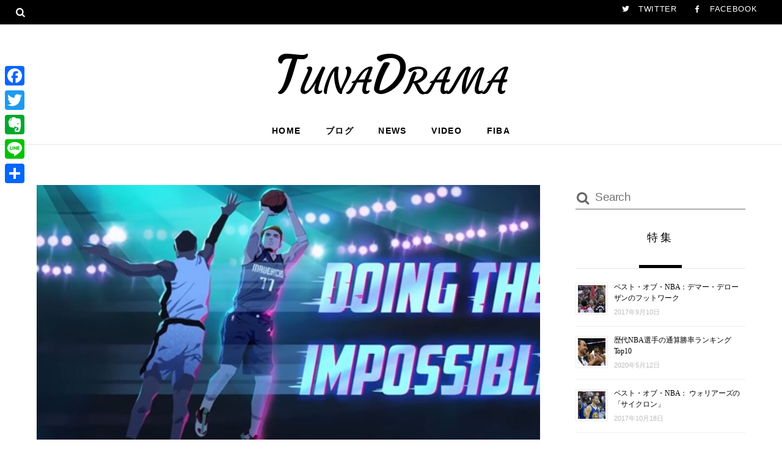

--- FILE ---
content_type: text/html; charset=UTF-8
request_url: https://tunadrama.com/blog/luka-doncic-triple-double-in-game-1-against-lac-2021/
body_size: 26048
content:
<!DOCTYPE html>
<html lang="ja">

<head>
		<meta charset="UTF-8" />
	<!-- wp_head -->
	<meta name='robots' content='index, follow, max-image-preview:large, max-snippet:-1, max-video-preview:-1' />

	<!-- This site is optimized with the Yoast SEO plugin v15.9.2 - https://yoast.com/wordpress/plugins/seo/ -->
	<title>ルカ・ドンチッチがプレイオフ通算3回目のトリプルダブル、マブスを第1戦白星に牽引 - TunaDrama</title>
	<meta name="description" content="ダラス・マーベリックスの若きエースは、2021年ポストシーズン初日から絶好調だった。ルカ・ドンチッチは現地22日、ステイプルズ・センターで行われたロサンゼルス・クリッパーズとの第1ラウンドシリーズ初戦で31得点、11アシスト、10リバウンドのトリプルダブルをマーク" />
	<link rel="canonical" href="https://tunadrama.com/blog/luka-doncic-triple-double-in-game-1-against-lac-2021/" />
	<meta property="og:locale" content="ja_JP" />
	<meta property="og:type" content="article" />
	<meta property="og:title" content="ルカ・ドンチッチがプレイオフ通算3回目のトリプルダブル、マブスを第1戦白星に牽引 - TunaDrama" />
	<meta property="og:description" content="ダラス・マーベリックスの若きエースは、2021年ポストシーズン初日から絶好調だった。ルカ・ドンチッチは現地22日、ステイプルズ・センターで行われたロサンゼルス・クリッパーズとの第1ラウンドシリーズ初戦で31得点、11アシスト、10リバウンドのトリプルダブルをマーク" />
	<meta property="og:url" content="https://tunadrama.com/blog/luka-doncic-triple-double-in-game-1-against-lac-2021/" />
	<meta property="og:site_name" content="TunaDrama" />
	<meta property="article:author" content="http://www.facebook.com/pages/Tunadrama/143306892518217" />
	<meta property="article:published_time" content="2021-05-23T17:44:03+00:00" />
	<meta property="article:modified_time" content="2021-05-23T17:44:10+00:00" />
	<meta property="og:image" content="https://tunadrama.com/wp-content/uploads/2021/05/2adf422a4a07c08a03179186d2e7b3e1.jpg" />
	<meta property="og:image:width" content="640" />
	<meta property="og:image:height" content="375" />
	<meta name="twitter:label1" content="Written by">
	<meta name="twitter:data1" content="Tunaパスタ">
	<meta name="twitter:label2" content="Est. reading time">
	<meta name="twitter:data2" content="1分">
	<script type="application/ld+json" class="yoast-schema-graph">{"@context":"https://schema.org","@graph":[{"@type":"WebSite","@id":"https://tunadrama.com/#website","url":"https://tunadrama.com/","name":"TunaDrama","description":"\u4e16\u754c\u306e\u30d0\u30b9\u30b1\u3001NBA\u306e\u6700\u65b0\u60c5\u5831\u3092\u3068\u3069\u3051\u305f\u3044","potentialAction":[{"@type":"SearchAction","target":"https://tunadrama.com/?s={search_term_string}","query-input":"required name=search_term_string"}],"inLanguage":"ja"},{"@type":"ImageObject","@id":"https://tunadrama.com/blog/luka-doncic-triple-double-in-game-1-against-lac-2021/#primaryimage","inLanguage":"ja","url":"https://tunadrama.com/wp-content/uploads/2021/05/2adf422a4a07c08a03179186d2e7b3e1.jpg","width":640,"height":375},{"@type":"WebPage","@id":"https://tunadrama.com/blog/luka-doncic-triple-double-in-game-1-against-lac-2021/#webpage","url":"https://tunadrama.com/blog/luka-doncic-triple-double-in-game-1-against-lac-2021/","name":"\u30eb\u30ab\u30fb\u30c9\u30f3\u30c1\u30c3\u30c1\u304c\u30d7\u30ec\u30a4\u30aa\u30d5\u901a\u7b973\u56de\u76ee\u306e\u30c8\u30ea\u30d7\u30eb\u30c0\u30d6\u30eb\u3001\u30de\u30d6\u30b9\u3092\u7b2c1\u6226\u767d\u661f\u306b\u727d\u5f15 - TunaDrama","isPartOf":{"@id":"https://tunadrama.com/#website"},"primaryImageOfPage":{"@id":"https://tunadrama.com/blog/luka-doncic-triple-double-in-game-1-against-lac-2021/#primaryimage"},"datePublished":"2021-05-23T17:44:03+00:00","dateModified":"2021-05-23T17:44:10+00:00","author":{"@id":"https://tunadrama.com/#/schema/person/137be4ba2416ac433adb2e080de29021"},"description":"\u30c0\u30e9\u30b9\u30fb\u30de\u30fc\u30d9\u30ea\u30c3\u30af\u30b9\u306e\u82e5\u304d\u30a8\u30fc\u30b9\u306f\u30012021\u5e74\u30dd\u30b9\u30c8\u30b7\u30fc\u30ba\u30f3\u521d\u65e5\u304b\u3089\u7d76\u597d\u8abf\u3060\u3063\u305f\u3002\u30eb\u30ab\u30fb\u30c9\u30f3\u30c1\u30c3\u30c1\u306f\u73fe\u573022\u65e5\u3001\u30b9\u30c6\u30a4\u30d7\u30eb\u30ba\u30fb\u30bb\u30f3\u30bf\u30fc\u3067\u884c\u308f\u308c\u305f\u30ed\u30b5\u30f3\u30bc\u30eb\u30b9\u30fb\u30af\u30ea\u30c3\u30d1\u30fc\u30ba\u3068\u306e\u7b2c1\u30e9\u30a6\u30f3\u30c9\u30b7\u30ea\u30fc\u30ba\u521d\u6226\u306731\u5f97\u70b9\u300111\u30a2\u30b7\u30b9\u30c8\u300110\u30ea\u30d0\u30a6\u30f3\u30c9\u306e\u30c8\u30ea\u30d7\u30eb\u30c0\u30d6\u30eb\u3092\u30de\u30fc\u30af","breadcrumb":{"@id":"https://tunadrama.com/blog/luka-doncic-triple-double-in-game-1-against-lac-2021/#breadcrumb"},"inLanguage":"ja","potentialAction":[{"@type":"ReadAction","target":["https://tunadrama.com/blog/luka-doncic-triple-double-in-game-1-against-lac-2021/"]}]},{"@type":"BreadcrumbList","@id":"https://tunadrama.com/blog/luka-doncic-triple-double-in-game-1-against-lac-2021/#breadcrumb","itemListElement":[{"@type":"ListItem","position":1,"item":{"@type":"WebPage","@id":"https://tunadrama.com/blog/luka-doncic-triple-double-in-game-1-against-lac-2021/","url":"https://tunadrama.com/blog/luka-doncic-triple-double-in-game-1-against-lac-2021/","name":"\u30eb\u30ab\u30fb\u30c9\u30f3\u30c1\u30c3\u30c1\u304c\u30d7\u30ec\u30a4\u30aa\u30d5\u901a\u7b973\u56de\u76ee\u306e\u30c8\u30ea\u30d7\u30eb\u30c0\u30d6\u30eb\u3001\u30de\u30d6\u30b9\u3092\u7b2c1\u6226\u767d\u661f\u306b\u727d\u5f15"}}]},{"@type":"Person","@id":"https://tunadrama.com/#/schema/person/137be4ba2416ac433adb2e080de29021","name":"Tuna\u30d1\u30b9\u30bf","image":{"@type":"ImageObject","@id":"https://tunadrama.com/#personlogo","inLanguage":"ja","url":"https://secure.gravatar.com/avatar/da1b574d8113ea0cf7015abd2c6c7688?s=96&d=mm&r=g","caption":"Tuna\u30d1\u30b9\u30bf"},"description":"\u3044\u3064\u3082\u305f\u304f\u3055\u3093\u306e\u30b3\u30e1\u30f3\u30c8\u3092\u3042\u308a\u304c\u3068\u3046\u3054\u3056\u3044\u307e\u3059\u3002\u6700\u8fd1\u3001\u8fd4\u4fe1\u304c\u9045\u304f\u306a\u3063\u3066\u304a\u308a\u3001\u7533\u3057\u8a33\u3042\u308a\u307e\u305b\u3093\u2026","sameAs":["http://tunadrama.com","http://www.facebook.com/pages/Tunadrama/143306892518217","https://twitter.com/https://twitter.com/TunaDrama"]}]}</script>
	<!-- / Yoast SEO plugin. -->


<link rel='dns-prefetch' href='//static.addtoany.com' />
<link rel='dns-prefetch' href='//stats.wp.com' />
<link rel='dns-prefetch' href='//fonts.googleapis.com' />
<link rel='dns-prefetch' href='//v0.wordpress.com' />
<link rel="alternate" type="application/rss+xml" title="TunaDrama &raquo; フィード" href="https://tunadrama.com/feed/" />
<link rel="alternate" type="application/rss+xml" title="TunaDrama &raquo; コメントフィード" href="https://tunadrama.com/comments/feed/" />
<link rel="alternate" type="application/rss+xml" title="TunaDrama &raquo; ルカ・ドンチッチがプレイオフ通算3回目のトリプルダブル、マブスを第1戦白星に牽引 のコメントのフィード" href="https://tunadrama.com/blog/luka-doncic-triple-double-in-game-1-against-lac-2021/feed/" />
<script type="text/javascript">
window._wpemojiSettings = {"baseUrl":"https:\/\/s.w.org\/images\/core\/emoji\/14.0.0\/72x72\/","ext":".png","svgUrl":"https:\/\/s.w.org\/images\/core\/emoji\/14.0.0\/svg\/","svgExt":".svg","source":{"concatemoji":"https:\/\/tunadrama.com\/wp-includes\/js\/wp-emoji-release.min.js?ver=6.2.8"}};
/*! This file is auto-generated */
!function(e,a,t){var n,r,o,i=a.createElement("canvas"),p=i.getContext&&i.getContext("2d");function s(e,t){p.clearRect(0,0,i.width,i.height),p.fillText(e,0,0);e=i.toDataURL();return p.clearRect(0,0,i.width,i.height),p.fillText(t,0,0),e===i.toDataURL()}function c(e){var t=a.createElement("script");t.src=e,t.defer=t.type="text/javascript",a.getElementsByTagName("head")[0].appendChild(t)}for(o=Array("flag","emoji"),t.supports={everything:!0,everythingExceptFlag:!0},r=0;r<o.length;r++)t.supports[o[r]]=function(e){if(p&&p.fillText)switch(p.textBaseline="top",p.font="600 32px Arial",e){case"flag":return s("\ud83c\udff3\ufe0f\u200d\u26a7\ufe0f","\ud83c\udff3\ufe0f\u200b\u26a7\ufe0f")?!1:!s("\ud83c\uddfa\ud83c\uddf3","\ud83c\uddfa\u200b\ud83c\uddf3")&&!s("\ud83c\udff4\udb40\udc67\udb40\udc62\udb40\udc65\udb40\udc6e\udb40\udc67\udb40\udc7f","\ud83c\udff4\u200b\udb40\udc67\u200b\udb40\udc62\u200b\udb40\udc65\u200b\udb40\udc6e\u200b\udb40\udc67\u200b\udb40\udc7f");case"emoji":return!s("\ud83e\udef1\ud83c\udffb\u200d\ud83e\udef2\ud83c\udfff","\ud83e\udef1\ud83c\udffb\u200b\ud83e\udef2\ud83c\udfff")}return!1}(o[r]),t.supports.everything=t.supports.everything&&t.supports[o[r]],"flag"!==o[r]&&(t.supports.everythingExceptFlag=t.supports.everythingExceptFlag&&t.supports[o[r]]);t.supports.everythingExceptFlag=t.supports.everythingExceptFlag&&!t.supports.flag,t.DOMReady=!1,t.readyCallback=function(){t.DOMReady=!0},t.supports.everything||(n=function(){t.readyCallback()},a.addEventListener?(a.addEventListener("DOMContentLoaded",n,!1),e.addEventListener("load",n,!1)):(e.attachEvent("onload",n),a.attachEvent("onreadystatechange",function(){"complete"===a.readyState&&t.readyCallback()})),(e=t.source||{}).concatemoji?c(e.concatemoji):e.wpemoji&&e.twemoji&&(c(e.twemoji),c(e.wpemoji)))}(window,document,window._wpemojiSettings);
</script>
<style>
	.themify_builder .wow { visibility: hidden; }
	div:not(.caroufredsel_wrapper) > .themify_builder_slider > li:not(:first-child), .mfp-hide { display: none; }
a.themify_lightbox, .module-gallery a, .gallery-icon, .themify_lightboxed_images .post a[href$="jpg"], .themify_lightboxed_images .post a[href$="gif"], .themify_lightboxed_images .post a[href$="png"], .themify_lightboxed_images .post a[href$="JPG"], .themify_lightboxed_images .post a[href$="GIF"], .themify_lightboxed_images .post a[href$="PNG"], .themify_lightboxed_images .post a[href$="jpeg"], .themify_lightboxed_images .post a[href$="JPEG"] { cursor:not-allowed; }
	.themify_lightbox_loaded a.themify_lightbox, .themify_lightbox_loaded .module-gallery a, .themify_lightbox_loaded .gallery-icon { cursor:pointer; }
	</style><style type="text/css">
img.wp-smiley,
img.emoji {
	display: inline !important;
	border: none !important;
	box-shadow: none !important;
	height: 1em !important;
	width: 1em !important;
	margin: 0 0.07em !important;
	vertical-align: -0.1em !important;
	background: none !important;
	padding: 0 !important;
}
</style>
	<link rel='stylesheet' id='themify-common-css' href='https://tunadrama.com/wp-content/themes/themify-ultra/themify/css/themify.common.min.css?x86655' type='text/css' media='all' />
<meta name="themify-framework-css" data-href="https://tunadrama.com/wp-content/themes/themify-ultra/themify/css/themify.framework.min.css?x86655" content="themify-framework-css" id="themify-framework-css" /><link rel='stylesheet' id='wp-block-library-css' href='https://tunadrama.com/wp-includes/css/dist/block-library/style.min.css?x86655' type='text/css' media='all' />
<style id='wp-block-library-inline-css' type='text/css'>
.has-text-align-justify{text-align:justify;}
</style>
<link rel='stylesheet' id='jetpack-videopress-video-block-view-css' href='https://tunadrama.com/wp-content/plugins/jetpack/jetpack_vendor/automattic/jetpack-videopress/build/block-editor/blocks/video/view.css?x86655' type='text/css' media='all' />
<link rel='stylesheet' id='mediaelement-css' href='https://tunadrama.com/wp-includes/js/mediaelement/mediaelementplayer-legacy.min.css?x86655' type='text/css' media='all' />
<link rel='stylesheet' id='wp-mediaelement-css' href='https://tunadrama.com/wp-includes/js/mediaelement/wp-mediaelement.min.css?x86655' type='text/css' media='all' />
<link rel='stylesheet' id='classic-theme-styles-css' href='https://tunadrama.com/wp-includes/css/classic-themes.min.css?x86655' type='text/css' media='all' />
<style id='global-styles-inline-css' type='text/css'>
body{--wp--preset--color--black: #000000;--wp--preset--color--cyan-bluish-gray: #abb8c3;--wp--preset--color--white: #ffffff;--wp--preset--color--pale-pink: #f78da7;--wp--preset--color--vivid-red: #cf2e2e;--wp--preset--color--luminous-vivid-orange: #ff6900;--wp--preset--color--luminous-vivid-amber: #fcb900;--wp--preset--color--light-green-cyan: #7bdcb5;--wp--preset--color--vivid-green-cyan: #00d084;--wp--preset--color--pale-cyan-blue: #8ed1fc;--wp--preset--color--vivid-cyan-blue: #0693e3;--wp--preset--color--vivid-purple: #9b51e0;--wp--preset--gradient--vivid-cyan-blue-to-vivid-purple: linear-gradient(135deg,rgba(6,147,227,1) 0%,rgb(155,81,224) 100%);--wp--preset--gradient--light-green-cyan-to-vivid-green-cyan: linear-gradient(135deg,rgb(122,220,180) 0%,rgb(0,208,130) 100%);--wp--preset--gradient--luminous-vivid-amber-to-luminous-vivid-orange: linear-gradient(135deg,rgba(252,185,0,1) 0%,rgba(255,105,0,1) 100%);--wp--preset--gradient--luminous-vivid-orange-to-vivid-red: linear-gradient(135deg,rgba(255,105,0,1) 0%,rgb(207,46,46) 100%);--wp--preset--gradient--very-light-gray-to-cyan-bluish-gray: linear-gradient(135deg,rgb(238,238,238) 0%,rgb(169,184,195) 100%);--wp--preset--gradient--cool-to-warm-spectrum: linear-gradient(135deg,rgb(74,234,220) 0%,rgb(151,120,209) 20%,rgb(207,42,186) 40%,rgb(238,44,130) 60%,rgb(251,105,98) 80%,rgb(254,248,76) 100%);--wp--preset--gradient--blush-light-purple: linear-gradient(135deg,rgb(255,206,236) 0%,rgb(152,150,240) 100%);--wp--preset--gradient--blush-bordeaux: linear-gradient(135deg,rgb(254,205,165) 0%,rgb(254,45,45) 50%,rgb(107,0,62) 100%);--wp--preset--gradient--luminous-dusk: linear-gradient(135deg,rgb(255,203,112) 0%,rgb(199,81,192) 50%,rgb(65,88,208) 100%);--wp--preset--gradient--pale-ocean: linear-gradient(135deg,rgb(255,245,203) 0%,rgb(182,227,212) 50%,rgb(51,167,181) 100%);--wp--preset--gradient--electric-grass: linear-gradient(135deg,rgb(202,248,128) 0%,rgb(113,206,126) 100%);--wp--preset--gradient--midnight: linear-gradient(135deg,rgb(2,3,129) 0%,rgb(40,116,252) 100%);--wp--preset--duotone--dark-grayscale: url('#wp-duotone-dark-grayscale');--wp--preset--duotone--grayscale: url('#wp-duotone-grayscale');--wp--preset--duotone--purple-yellow: url('#wp-duotone-purple-yellow');--wp--preset--duotone--blue-red: url('#wp-duotone-blue-red');--wp--preset--duotone--midnight: url('#wp-duotone-midnight');--wp--preset--duotone--magenta-yellow: url('#wp-duotone-magenta-yellow');--wp--preset--duotone--purple-green: url('#wp-duotone-purple-green');--wp--preset--duotone--blue-orange: url('#wp-duotone-blue-orange');--wp--preset--font-size--small: 13px;--wp--preset--font-size--medium: 20px;--wp--preset--font-size--large: 36px;--wp--preset--font-size--x-large: 42px;--wp--preset--spacing--20: 0.44rem;--wp--preset--spacing--30: 0.67rem;--wp--preset--spacing--40: 1rem;--wp--preset--spacing--50: 1.5rem;--wp--preset--spacing--60: 2.25rem;--wp--preset--spacing--70: 3.38rem;--wp--preset--spacing--80: 5.06rem;--wp--preset--shadow--natural: 6px 6px 9px rgba(0, 0, 0, 0.2);--wp--preset--shadow--deep: 12px 12px 50px rgba(0, 0, 0, 0.4);--wp--preset--shadow--sharp: 6px 6px 0px rgba(0, 0, 0, 0.2);--wp--preset--shadow--outlined: 6px 6px 0px -3px rgba(255, 255, 255, 1), 6px 6px rgba(0, 0, 0, 1);--wp--preset--shadow--crisp: 6px 6px 0px rgba(0, 0, 0, 1);}:where(.is-layout-flex){gap: 0.5em;}body .is-layout-flow > .alignleft{float: left;margin-inline-start: 0;margin-inline-end: 2em;}body .is-layout-flow > .alignright{float: right;margin-inline-start: 2em;margin-inline-end: 0;}body .is-layout-flow > .aligncenter{margin-left: auto !important;margin-right: auto !important;}body .is-layout-constrained > .alignleft{float: left;margin-inline-start: 0;margin-inline-end: 2em;}body .is-layout-constrained > .alignright{float: right;margin-inline-start: 2em;margin-inline-end: 0;}body .is-layout-constrained > .aligncenter{margin-left: auto !important;margin-right: auto !important;}body .is-layout-constrained > :where(:not(.alignleft):not(.alignright):not(.alignfull)){max-width: var(--wp--style--global--content-size);margin-left: auto !important;margin-right: auto !important;}body .is-layout-constrained > .alignwide{max-width: var(--wp--style--global--wide-size);}body .is-layout-flex{display: flex;}body .is-layout-flex{flex-wrap: wrap;align-items: center;}body .is-layout-flex > *{margin: 0;}:where(.wp-block-columns.is-layout-flex){gap: 2em;}.has-black-color{color: var(--wp--preset--color--black) !important;}.has-cyan-bluish-gray-color{color: var(--wp--preset--color--cyan-bluish-gray) !important;}.has-white-color{color: var(--wp--preset--color--white) !important;}.has-pale-pink-color{color: var(--wp--preset--color--pale-pink) !important;}.has-vivid-red-color{color: var(--wp--preset--color--vivid-red) !important;}.has-luminous-vivid-orange-color{color: var(--wp--preset--color--luminous-vivid-orange) !important;}.has-luminous-vivid-amber-color{color: var(--wp--preset--color--luminous-vivid-amber) !important;}.has-light-green-cyan-color{color: var(--wp--preset--color--light-green-cyan) !important;}.has-vivid-green-cyan-color{color: var(--wp--preset--color--vivid-green-cyan) !important;}.has-pale-cyan-blue-color{color: var(--wp--preset--color--pale-cyan-blue) !important;}.has-vivid-cyan-blue-color{color: var(--wp--preset--color--vivid-cyan-blue) !important;}.has-vivid-purple-color{color: var(--wp--preset--color--vivid-purple) !important;}.has-black-background-color{background-color: var(--wp--preset--color--black) !important;}.has-cyan-bluish-gray-background-color{background-color: var(--wp--preset--color--cyan-bluish-gray) !important;}.has-white-background-color{background-color: var(--wp--preset--color--white) !important;}.has-pale-pink-background-color{background-color: var(--wp--preset--color--pale-pink) !important;}.has-vivid-red-background-color{background-color: var(--wp--preset--color--vivid-red) !important;}.has-luminous-vivid-orange-background-color{background-color: var(--wp--preset--color--luminous-vivid-orange) !important;}.has-luminous-vivid-amber-background-color{background-color: var(--wp--preset--color--luminous-vivid-amber) !important;}.has-light-green-cyan-background-color{background-color: var(--wp--preset--color--light-green-cyan) !important;}.has-vivid-green-cyan-background-color{background-color: var(--wp--preset--color--vivid-green-cyan) !important;}.has-pale-cyan-blue-background-color{background-color: var(--wp--preset--color--pale-cyan-blue) !important;}.has-vivid-cyan-blue-background-color{background-color: var(--wp--preset--color--vivid-cyan-blue) !important;}.has-vivid-purple-background-color{background-color: var(--wp--preset--color--vivid-purple) !important;}.has-black-border-color{border-color: var(--wp--preset--color--black) !important;}.has-cyan-bluish-gray-border-color{border-color: var(--wp--preset--color--cyan-bluish-gray) !important;}.has-white-border-color{border-color: var(--wp--preset--color--white) !important;}.has-pale-pink-border-color{border-color: var(--wp--preset--color--pale-pink) !important;}.has-vivid-red-border-color{border-color: var(--wp--preset--color--vivid-red) !important;}.has-luminous-vivid-orange-border-color{border-color: var(--wp--preset--color--luminous-vivid-orange) !important;}.has-luminous-vivid-amber-border-color{border-color: var(--wp--preset--color--luminous-vivid-amber) !important;}.has-light-green-cyan-border-color{border-color: var(--wp--preset--color--light-green-cyan) !important;}.has-vivid-green-cyan-border-color{border-color: var(--wp--preset--color--vivid-green-cyan) !important;}.has-pale-cyan-blue-border-color{border-color: var(--wp--preset--color--pale-cyan-blue) !important;}.has-vivid-cyan-blue-border-color{border-color: var(--wp--preset--color--vivid-cyan-blue) !important;}.has-vivid-purple-border-color{border-color: var(--wp--preset--color--vivid-purple) !important;}.has-vivid-cyan-blue-to-vivid-purple-gradient-background{background: var(--wp--preset--gradient--vivid-cyan-blue-to-vivid-purple) !important;}.has-light-green-cyan-to-vivid-green-cyan-gradient-background{background: var(--wp--preset--gradient--light-green-cyan-to-vivid-green-cyan) !important;}.has-luminous-vivid-amber-to-luminous-vivid-orange-gradient-background{background: var(--wp--preset--gradient--luminous-vivid-amber-to-luminous-vivid-orange) !important;}.has-luminous-vivid-orange-to-vivid-red-gradient-background{background: var(--wp--preset--gradient--luminous-vivid-orange-to-vivid-red) !important;}.has-very-light-gray-to-cyan-bluish-gray-gradient-background{background: var(--wp--preset--gradient--very-light-gray-to-cyan-bluish-gray) !important;}.has-cool-to-warm-spectrum-gradient-background{background: var(--wp--preset--gradient--cool-to-warm-spectrum) !important;}.has-blush-light-purple-gradient-background{background: var(--wp--preset--gradient--blush-light-purple) !important;}.has-blush-bordeaux-gradient-background{background: var(--wp--preset--gradient--blush-bordeaux) !important;}.has-luminous-dusk-gradient-background{background: var(--wp--preset--gradient--luminous-dusk) !important;}.has-pale-ocean-gradient-background{background: var(--wp--preset--gradient--pale-ocean) !important;}.has-electric-grass-gradient-background{background: var(--wp--preset--gradient--electric-grass) !important;}.has-midnight-gradient-background{background: var(--wp--preset--gradient--midnight) !important;}.has-small-font-size{font-size: var(--wp--preset--font-size--small) !important;}.has-medium-font-size{font-size: var(--wp--preset--font-size--medium) !important;}.has-large-font-size{font-size: var(--wp--preset--font-size--large) !important;}.has-x-large-font-size{font-size: var(--wp--preset--font-size--x-large) !important;}
.wp-block-navigation a:where(:not(.wp-element-button)){color: inherit;}
:where(.wp-block-columns.is-layout-flex){gap: 2em;}
.wp-block-pullquote{font-size: 1.5em;line-height: 1.6;}
</style>
<link rel='stylesheet' id='rpt_front_style-css' href='https://tunadrama.com/wp-content/plugins/related-posts-thumbnails/assets/css/front.css?x86655' type='text/css' media='all' />
<link rel='stylesheet' id='simple-social-icons-font-css' href='https://tunadrama.com/wp-content/plugins/simple-social-icons/css/style.css?x86655' type='text/css' media='all' />
<link rel='stylesheet' id='theme-style-css' href='https://tunadrama.com/wp-content/themes/themify-ultra/style.min.css?x86655' type='text/css' media='all' />
<link rel='stylesheet' id='themify-media-queries-css' href='https://tunadrama.com/wp-content/themes/themify-ultra/media-queries.min.css?x86655' type='text/css' media='all' />
<link rel='stylesheet' id='ultra-header-css' href='https://tunadrama.com/wp-content/themes/themify-ultra/styles/header-top-widgets.min.css?x86655' type='text/css' media='all' />
<link rel='stylesheet' id='themify-skin-css' href='https://tunadrama.com/wp-content/themes/themify-ultra/skins/magazine/style.min.css?x86655' type='text/css' media='all' />
<link rel='stylesheet' id='themify-customize-css' href='https://tunadrama.com/wp-content/uploads/themify-customizer.css?x86655' type='text/css' media='all' />
<link rel='stylesheet' id='addtoany-css' href='https://tunadrama.com/wp-content/plugins/add-to-any/addtoany.min.css?x86655' type='text/css' media='all' />
<style id='addtoany-inline-css' type='text/css'>
@media screen and (max-width:980px){
.a2a_floating_style.a2a_vertical_style{display:none;}
}
</style>
<link rel='stylesheet' id='themify-google-fonts-css' href='https://fonts.googleapis.com/css?family=Open+Sans%3A400italic%2C600italic%2C700italic%2C400%2C300%2C600%2C700%7CCourgette&#038;subset=latin&#038;ver=6.2.8' type='text/css' media='all' />
<link rel='stylesheet' id='jetpack_css-css' href='https://tunadrama.com/wp-content/plugins/jetpack/css/jetpack.css?x86655' type='text/css' media='all' />
<script type='text/javascript' src='https://tunadrama.com/wp-includes/js/jquery/jquery.min.js?x86655' id='jquery-core-js'></script>
<script type='text/javascript' src='https://tunadrama.com/wp-includes/js/jquery/jquery-migrate.min.js?x86655' id='jquery-migrate-js'></script>
<script type='text/javascript' id='addtoany-core-js-before'>
window.a2a_config=window.a2a_config||{};a2a_config.callbacks=[];a2a_config.overlays=[];a2a_config.templates={};a2a_localize = {
	Share: "共有",
	Save: "ブックマーク",
	Subscribe: "購読",
	Email: "メール",
	Bookmark: "ブックマーク",
	ShowAll: "すべて表示する",
	ShowLess: "小さく表示する",
	FindServices: "サービスを探す",
	FindAnyServiceToAddTo: "追加するサービスを今すぐ探す",
	PoweredBy: "Powered by",
	ShareViaEmail: "メールでシェアする",
	SubscribeViaEmail: "メールで購読する",
	BookmarkInYourBrowser: "ブラウザにブックマーク",
	BookmarkInstructions: "このページをブックマークするには、 Ctrl+D または \u2318+D を押下。",
	AddToYourFavorites: "お気に入りに追加",
	SendFromWebOrProgram: "任意のメールアドレスまたはメールプログラムから送信",
	EmailProgram: "メールプログラム",
	More: "詳細&#8230;",
	ThanksForSharing: "共有ありがとうございます !",
	ThanksForFollowing: "フォローありがとうございます !"
};
</script>
<script type='text/javascript' async src='https://static.addtoany.com/menu/page.js' id='addtoany-core-js'></script>
<script type='text/javascript' async src='https://tunadrama.com/wp-content/plugins/add-to-any/addtoany.min.js?x86655' id='addtoany-jquery-js'></script>
<link rel="https://api.w.org/" href="https://tunadrama.com/wp-json/" /><link rel="alternate" type="application/json" href="https://tunadrama.com/wp-json/wp/v2/posts/47268" /><link rel="EditURI" type="application/rsd+xml" title="RSD" href="https://tunadrama.com/xmlrpc.php?rsd" />
<link rel="wlwmanifest" type="application/wlwmanifest+xml" href="https://tunadrama.com/wp-includes/wlwmanifest.xml" />
<meta name="generator" content="WordPress 6.2.8" />
<link rel='shortlink' href='https://wp.me/p3dtCf-cio' />
<link rel="alternate" type="application/json+oembed" href="https://tunadrama.com/wp-json/oembed/1.0/embed?url=https%3A%2F%2Ftunadrama.com%2Fblog%2Fluka-doncic-triple-double-in-game-1-against-lac-2021%2F" />
<link rel="alternate" type="text/xml+oembed" href="https://tunadrama.com/wp-json/oembed/1.0/embed?url=https%3A%2F%2Ftunadrama.com%2Fblog%2Fluka-doncic-triple-double-in-game-1-against-lac-2021%2F&#038;format=xml" />
			<style>
			#related_posts_thumbnails li{
				border-right: 1px solid #DDDDDD;
				background-color: #FFFFFF			}
			#related_posts_thumbnails li:hover{
				background-color: #EEEEEF;
			}
			.relpost_content{
				font-size:	12px;
				color: 		#333333;
			}
			.relpost-block-single{
				background-color: #FFFFFF;
				border-right: 1px solid  #DDDDDD;
				border-left: 1px solid  #DDDDDD;
				margin-right: -1px;
			}
			.relpost-block-single:hover{
				background-color: #EEEEEF;
			}
		</style>

		<style>img#wpstats{display:none}</style>
		

<script data-ad-client="ca-pub-0393917803946116" async src="https://pagead2.googlesyndication.com/pagead/js/adsbygoogle.js"></script>

<!-- Global site tag (gtag.js) - Google Analytics -->
<script async src="https://www.googletagmanager.com/gtag/js?id=UA-27908832-6"></script>
<script>
  window.dataLayer = window.dataLayer || [];
  function gtag(){dataLayer.push(arguments);}
  gtag('js', new Date());

  gtag('config', 'UA-27908832-6');
</script>




		<link rel="preconnect" href="https://fonts.googleapis.com" crossorigin/>
	
	<script type="text/javascript">
	    var tf_mobile_menu_trigger_point = 900;
	</script>
	
<meta name="viewport" content="width=device-width, initial-scale=1">

	<style>
	@-webkit-keyframes themifyAnimatedBG {
		0% { background-color: #33baab; }
100% { background-color: #e33b9e; }
50% { background-color: #4961d7; }
33.3% { background-color: #2ea85c; }
25% { background-color: #2bb8ed; }
20% { background-color: #dd5135; }

	}
	@keyframes themifyAnimatedBG {
		0% { background-color: #33baab; }
100% { background-color: #e33b9e; }
50% { background-color: #4961d7; }
33.3% { background-color: #2ea85c; }
25% { background-color: #2bb8ed; }
20% { background-color: #dd5135; }

	}
	.themify_builder_row.animated-bg {
		-webkit-animation: themifyAnimatedBG 30000ms infinite alternate;
		animation: themifyAnimatedBG 30000ms infinite alternate;
	}
	</style>
	<link rel="icon" href="https://tunadrama.com/wp-content/uploads/2020/01/cropped-android-chrome-512x512-1-32x32.png?x86655" sizes="32x32" />
<link rel="icon" href="https://tunadrama.com/wp-content/uploads/2020/01/cropped-android-chrome-512x512-1-192x192.png?x86655" sizes="192x192" />
<link rel="apple-touch-icon" href="https://tunadrama.com/wp-content/uploads/2020/01/cropped-android-chrome-512x512-1-180x180.png?x86655" />
<meta name="msapplication-TileImage" content="https://tunadrama.com/wp-content/uploads/2020/01/cropped-android-chrome-512x512-1-270x270.png" />
<link rel="stylesheet" type="text/css" id="wp-custom-css" href="https://tunadrama.com/?custom-css=4bcd72b08e" />
</head>

<body class="post-template-default single single-post postid-47268 single-format-standard themify-fw-4-7-7 themify-ultra-2-6-4 skin-magazine webkit not-ie default_width sidebar1 no-home no-touch ready-view header-top-widgets no-fixed-header footer-horizontal-left  tagline-off social-widget-off rss-off search-off footer-menu-navigation-off single-classic-layout tile_enable filter-hover-none filter-featured-only">

<script type="text/javascript">
	function themifyMobileMenuTrigger(e) {
		var w = document.body.clientWidth;
		if( w > 0 && w <= tf_mobile_menu_trigger_point ) {
			document.body.classList.add( 'mobile_menu_active' );
		} else {
			document.body.classList.remove( 'mobile_menu_active' );
		}
		
	}
	themifyMobileMenuTrigger();
	var _init =function () {
	    jQuery( window ).on('tfsmartresize.tf_mobile_menu', themifyMobileMenuTrigger );
	    document.removeEventListener( 'DOMContentLoaded', _init, {once:true,passive:true} );
	    _init=null;
	};
	document.addEventListener( 'DOMContentLoaded', _init, {once:true,passive:true} );
</script>
<div id="pagewrap" class="hfeed site">

			<div id="headerwrap"   >
                        			                                                    <div class="header-icons">
                                <a id="menu-icon" href="#mobile-menu"><span class="menu-icon-inner"></span></a>
                            </div>
                        
			<header id="header" class="pagewidth clearfix" itemscope="itemscope" itemtype="https://schema.org/WPHeader">

	            
	            <div class="header-bar">
		            						<div id="site-logo"><a href="https://tunadrama.com" title="TunaDrama"><span>TunaDrama</span></a></div>					
									</div>
				<!-- /.header-bar -->

									<div id="mobile-menu" class="sidemenu sidemenu-off">

						
						<div class="navbar-wrapper clearfix">

							
							
							<nav id="main-nav-wrap" itemscope="itemscope" itemtype="https://schema.org/SiteNavigationElement">
																	<ul id="main-nav" class="main-nav menu-name-top"><li id='menu-item-14' class="menu-item menu-item-type-custom menu-item-object-custom menu-item-home" ><a  href="http://tunadrama.com/">Home</a> </li>
<li id='menu-item-130' class="menu-item menu-item-type-taxonomy menu-item-object-category current-post-ancestor current-menu-parent current-post-parent" data-termid="28" data-tax="category"><a  href="https://tunadrama.com/category/blog/">ブログ</a> </li>
<li id='menu-item-39615' class="menu-item menu-item-type-taxonomy menu-item-object-category" data-termid="1" data-tax="category"><a  href="https://tunadrama.com/category/news/">News</a> </li>
<li id='menu-item-40' class="menu-item menu-item-type-taxonomy menu-item-object-category" data-termid="5" data-tax="category"><a  href="https://tunadrama.com/category/video/">Video</a> </li>
<li id='menu-item-9574' class="menu-item menu-item-type-custom menu-item-object-custom" ><a  href="http://tunadrama.com/tag/fiba/">FIBA</a> </li>
</ul>									<!-- /#main-nav -->
									
																		
															</nav>
							<!-- /#main-nav-wrap -->
							
						</div>

													
		<div class="header-widget clearfix">
			<div class="header-widget-inner">
									<div class="col4-2 first">
						<div id="search-1006" class="widget widget_search"><form method="get" id="searchform" action="https://tunadrama.com/">

	<i class="icon-search"></i>

	<input type="text" name="s" id="s" title="Search" placeholder="Search" value="" />

</form></div>					</div>
									<div class="col4-2 ">
						<div id="themify-social-links-1007" class="widget themify-social-links"><ul class="social-links horizontal">
							<li class="social-link-item twitter font-icon icon-medium">
								<a href="https://twitter.com/TunaDrama" ><i class="fa fa-twitter" ></i>  Twitter</a>
							</li>
							<!-- /themify-link-item -->
							<li class="social-link-item facebook font-icon icon-medium">
								<a href="https://www.facebook.com/tunadrama/" ><i class="fa fa-facebook" ></i>  Facebook</a>
							</li>
							<!-- /themify-link-item --></ul></div>					</div>
							</div>
			<!-- /.header-widget-inner -->
		</div>
		<!-- /.header-widget -->

								<!-- /header-widgets -->
						
						<a id="menu-icon-close" href="#"></a>

						
					</div><!-- #mobile-menu -->
                     					<!-- /#mobile-menu -->
				
				
				
				
			</header>
			<!-- /#header -->

	        
		</div>
		<!-- /#headerwrap -->
	
	<div id="body" class="clearfix">

		


    
<div class="single_posts_wrapper " style="position: relative"   data-title="ルカ・ドンチッチがプレイオフ通算3回目のトリプルダブル、マブスを第1戦白星に牽引" data-url="https://tunadrama.com/blog/luka-doncic-triple-double-in-game-1-against-lac-2021/">

    
<div id="layout" class="pagewidth clearfix">
    
    <!-- content -->
    <div id="content" class="list-post">
        
        
            

<article id="post-47268" class="post clearfix post-47268 type-post status-publish format-standard has-post-thumbnail hentry category-blog tag-2057 has-post-title has-post-date no-post-category has-post-tag has-post-comment no-post-author   cat-28">
	
    
	
	
	
		
			<figure class="post-image  clearfix">

									<img decoding="async" loading="lazy" src="https://tunadrama.com/wp-content/uploads/2021/05/2adf422a4a07c08a03179186d2e7b3e1-1024x585.jpg?x86655" width="1024" height="585" class=" wp-post-image wp-image-47274" alt="ルカ・ドンチッチ 第1戦" srcset="https://tunadrama.com/wp-content/uploads/2021/05/2adf422a4a07c08a03179186d2e7b3e1-1024x585.jpg 1024w, https://tunadrama.com/wp-content/uploads/2021/05/2adf422a4a07c08a03179186d2e7b3e1-561x321.jpg 561w" sizes="(max-width: 1024px) 100vw, 1024px" />				
			</figure>

		
	
	
	<div class="post-content">
		<div class="post-content-inner">

								<div class="post-date-wrap">
		<time class="post-date entry-date updated" datetime="2021-05-24">
												<span class="year">
					2021				</span>
							<span class="month">
					5				</span>
							<span class="day">
					24				</span>
							</time>
	</div><!-- .post-date-wrap -->
				
							 <h1 class="post-title entry-title">ルカ・ドンチッチがプレイオフ通算3回目のトリプルダブル、マブスを第1戦白星に牽引 </h1>			
							<p class="post-meta entry-meta">
					
					
											 <span class="post-tag"><a href="https://tunadrama.com/tag/%e3%83%ab%e3%82%ab%e3%83%bb%e3%83%89%e3%83%b3%e3%83%81%e3%83%83%e3%83%81/" rel="tag">ルカ・ドンチッチ</a></span>					
											<span class="post-comment"><a href="https://tunadrama.com/blog/luka-doncic-triple-double-in-game-1-against-lac-2021/#respond"><span class="dsq-postid" data-dsqidentifier="47268 https://tunadrama.com/?p=47268">0</span></a></span>
									</p>
				<!-- /post-meta -->
			
			
			<div class="entry-content">

				
					<div class="addtoany_share_save_container addtoany_content addtoany_content_top"><div class="a2a_kit a2a_kit_size_32 addtoany_list" data-a2a-url="https://tunadrama.com/blog/luka-doncic-triple-double-in-game-1-against-lac-2021/" data-a2a-title="ルカ・ドンチッチがプレイオフ通算3回目のトリプルダブル、マブスを第1戦白星に牽引"><a class="a2a_button_facebook" href="https://www.addtoany.com/add_to/facebook?linkurl=https%3A%2F%2Ftunadrama.com%2Fblog%2Fluka-doncic-triple-double-in-game-1-against-lac-2021%2F&amp;linkname=%E3%83%AB%E3%82%AB%E3%83%BB%E3%83%89%E3%83%B3%E3%83%81%E3%83%83%E3%83%81%E3%81%8C%E3%83%97%E3%83%AC%E3%82%A4%E3%82%AA%E3%83%95%E9%80%9A%E7%AE%973%E5%9B%9E%E7%9B%AE%E3%81%AE%E3%83%88%E3%83%AA%E3%83%97%E3%83%AB%E3%83%80%E3%83%96%E3%83%AB%E3%80%81%E3%83%9E%E3%83%96%E3%82%B9%E3%82%92%E7%AC%AC1%E6%88%A6%E7%99%BD%E6%98%9F%E3%81%AB%E7%89%BD%E5%BC%95" title="Facebook" rel="nofollow noopener" target="_blank"></a><a class="a2a_button_twitter" href="https://www.addtoany.com/add_to/twitter?linkurl=https%3A%2F%2Ftunadrama.com%2Fblog%2Fluka-doncic-triple-double-in-game-1-against-lac-2021%2F&amp;linkname=%E3%83%AB%E3%82%AB%E3%83%BB%E3%83%89%E3%83%B3%E3%83%81%E3%83%83%E3%83%81%E3%81%8C%E3%83%97%E3%83%AC%E3%82%A4%E3%82%AA%E3%83%95%E9%80%9A%E7%AE%973%E5%9B%9E%E7%9B%AE%E3%81%AE%E3%83%88%E3%83%AA%E3%83%97%E3%83%AB%E3%83%80%E3%83%96%E3%83%AB%E3%80%81%E3%83%9E%E3%83%96%E3%82%B9%E3%82%92%E7%AC%AC1%E6%88%A6%E7%99%BD%E6%98%9F%E3%81%AB%E7%89%BD%E5%BC%95" title="Twitter" rel="nofollow noopener" target="_blank"></a><a class="a2a_button_evernote" href="https://www.addtoany.com/add_to/evernote?linkurl=https%3A%2F%2Ftunadrama.com%2Fblog%2Fluka-doncic-triple-double-in-game-1-against-lac-2021%2F&amp;linkname=%E3%83%AB%E3%82%AB%E3%83%BB%E3%83%89%E3%83%B3%E3%83%81%E3%83%83%E3%83%81%E3%81%8C%E3%83%97%E3%83%AC%E3%82%A4%E3%82%AA%E3%83%95%E9%80%9A%E7%AE%973%E5%9B%9E%E7%9B%AE%E3%81%AE%E3%83%88%E3%83%AA%E3%83%97%E3%83%AB%E3%83%80%E3%83%96%E3%83%AB%E3%80%81%E3%83%9E%E3%83%96%E3%82%B9%E3%82%92%E7%AC%AC1%E6%88%A6%E7%99%BD%E6%98%9F%E3%81%AB%E7%89%BD%E5%BC%95" title="Evernote" rel="nofollow noopener" target="_blank"></a><a class="a2a_button_line" href="https://www.addtoany.com/add_to/line?linkurl=https%3A%2F%2Ftunadrama.com%2Fblog%2Fluka-doncic-triple-double-in-game-1-against-lac-2021%2F&amp;linkname=%E3%83%AB%E3%82%AB%E3%83%BB%E3%83%89%E3%83%B3%E3%83%81%E3%83%83%E3%83%81%E3%81%8C%E3%83%97%E3%83%AC%E3%82%A4%E3%82%AA%E3%83%95%E9%80%9A%E7%AE%973%E5%9B%9E%E7%9B%AE%E3%81%AE%E3%83%88%E3%83%AA%E3%83%97%E3%83%AB%E3%83%80%E3%83%96%E3%83%AB%E3%80%81%E3%83%9E%E3%83%96%E3%82%B9%E3%82%92%E7%AC%AC1%E6%88%A6%E7%99%BD%E6%98%9F%E3%81%AB%E7%89%BD%E5%BC%95" title="Line" rel="nofollow noopener" target="_blank"></a><a class="a2a_dd addtoany_share_save addtoany_share" href="https://www.addtoany.com/share"></a></div></div>
<p>ダラス・マーベリックスの若きエースは、2021年ポストシーズン初日から絶好調だった。</p>



<span id="more-47268"></span>



<p>ルカ・ドンチッチは現地22日、ステイプルズ・センターで行われたロサンゼルス・クリッパーズとの第1ラウンドシリーズ初戦で31得点、11アシスト、10リバウンドのトリプルダブルをマーク。マブスを113-103での勝利に導いた。</p><div class='code-block code-block-2' style='margin: 8px auto; text-align: center; display: block; clear: both;'>
<script>document.write('<p style="margin:0;">【スポンサーリンク】<p>');</script>
<script async src="//pagead2.googlesyndication.com/pagead/js/adsbygoogle.js"></script>
<ins class="adsbygoogle"
     style="display:block; text-align:center;"
     data-ad-format="fluid"
     data-ad-layout="in-article"
     data-ad-client="ca-pub-0393917803946116"
     data-ad-slot="6971903352"></ins>
<script>
     (adsbygoogle = window.adsbygoogle || []).push({});
</script></div>




<p>これでドンチッチは、プレイオフキャリア7試合目にして通算3回目のトリプルダブルを達成。すでにクリス・ポールやジェイムス・ハーデンの記録と並んで、プレイオフ歴代17位タイに浮上している。プレイオフでトリプルダブルを記録したマブス選手は、球団史上でドンチッチしかいない。</p>



<figure class="wp-block-embed-youtube wp-block-embed is-type-video is-provider-youtube wp-embed-aspect-16-9 wp-has-aspect-ratio"><div class="wp-block-embed__wrapper">
<span class="embed-youtube" style="text-align:center; display: block;"><iframe class="youtube-player" width="1165" height="656" src="https://www.youtube.com/embed/_vCwLmfkruk?version=3&#038;rel=1&#038;showsearch=0&#038;showinfo=1&#038;iv_load_policy=1&#038;fs=1&#038;hl=ja&#038;autohide=2&#038;wmode=transparent" allowfullscreen="true" style="border:0;" sandbox="allow-scripts allow-same-origin allow-popups allow-presentation"></iframe></span>
</div></figure>



<p>第1戦でのマブスは、ドンチッチがプレイした41分間に+/-で+19点を記録。ドンチッチのピック&amp;ロールに対し、クリッパーズはドロップ・カバーやスイッチ、ダブルチームなどあらゆる手を尽くしたが、ドンチッチはそれらをことごとく突破した。</p>



<p class="has-text-align-left"><strong>▼小さなガード選手がマッチアップすればすかさずパワープレイ</strong></p>



<figure class="wp-block-embed-twitter wp-block-embed is-type-rich is-provider-twitter"><div class="wp-block-embed__wrapper">
<div class="post-embed"><blockquote class="twitter-tweet" data-width="550" data-dnt="true"><p lang="en" dir="ltr">“Too fucking small.”<br><br>And-one de <a href="https://twitter.com/luka7doncic?ref_src=twsrc%5Etfw">@luka7doncic</a> sobre Beverley. <a href="https://t.co/M4xyEaSGAx">pic.twitter.com/M4xyEaSGAx</a></p>&mdash; y &#8211; Mavericks Latam (@DallasMavsLATAM) <a href="https://twitter.com/DallasMavsLATAM/status/1396280275886383105?ref_src=twsrc%5Etfw">May 23, 2021</a></blockquote><script async src="https://platform.twitter.com/widgets.js" charset="utf-8"></script></div>
</div></figure>



<p><strong>▼ピック&amp;ロールで相手のビッグがドロップすれば、ダウンヒルでレーンを攻撃、もしくはドライブ&amp;キック</strong></p>



<figure class="wp-block-embed-twitter wp-block-embed is-type-rich is-provider-twitter"><div class="wp-block-embed__wrapper">
<div class="post-embed"><blockquote class="twitter-tweet" data-width="550" data-dnt="true"><p lang="en" dir="ltr">Clippers kept sticking with the drop and again&#8230;my eyebrows raised because Ibaka is in. His presence was so you *could* feel better about the switches. He stays in a drop, defense can&#39;t get back in front, Luka hits a runner. <a href="https://t.co/25hV7MaIWm">pic.twitter.com/25hV7MaIWm</a></p>&mdash; Steve Jones Jr. (@stevejones20) <a href="https://twitter.com/stevejones20/status/1396500369639936006?ref_src=twsrc%5Etfw">May 23, 2021</a></blockquote><script async src="https://platform.twitter.com/widgets.js" charset="utf-8"></script></div>
</div></figure>



<p><strong>▼ビッグがスイッチすれば、1on1でミスマッチをアタック</strong></p>



<figure class="wp-block-embed-twitter wp-block-embed is-type-rich is-provider-twitter"><div class="wp-block-embed__wrapper">
https://twitter.com/dallasmavs/status/1396226221965447175
</div></figure>



<p><strong>▼ダブルチームもキレイに捌く</strong></p>



<figure class="wp-block-embed-twitter wp-block-embed is-type-rich is-provider-twitter"><div class="wp-block-embed__wrapper">
<div class="post-embed"><blockquote class="twitter-tweet" data-width="550" data-dnt="true"><p lang="en" dir="ltr">Clippers small lineup switched vs. Luka and watch what Luka does. He takes one dribble and then comes back the same way. Morris takes him but Batum tries to take him back. No one on Porzingis on the roll. <a href="https://t.co/yNhdpLl65d">pic.twitter.com/yNhdpLl65d</a></p>&mdash; Steve Jones Jr. (@stevejones20) <a href="https://twitter.com/stevejones20/status/1396509218140733440?ref_src=twsrc%5Etfw">May 23, 2021</a></blockquote><script async src="https://platform.twitter.com/widgets.js" charset="utf-8"></script></div>
</div></figure>



<p>まるで大ベテランスターのような柔軟性と対応力。ダブルチームやトラップにも冷静に対処できていた。これほどのバスケットボールIQを持った選手がまだ22歳というのは、あまりにも規格外だ。</p>



<p>なおこの日のドンチッチのプレイで、個人的に一番のハイライトだったのは、第2Q終盤に見せたコーナーへのキックアウト。</p>



<figure class="wp-block-embed-twitter wp-block-embed is-type-rich is-provider-twitter"><div class="wp-block-embed__wrapper">
https://twitter.com/dallasmavs/status/1396220783895187463
</div></figure>



<p>パスを放つ際に、ウィングに向けてヘッドフェイクを入れたことで、ビバリーのコーナーへのクローズアウトを遅らせた。</p>



<p>マブスはドンチッチの他、ティム・ハーダウェイJr.が21得点、ドリアン・フィニー・スミスが18得点で勝利に貢献。もしクリスタプス・ポルジンギス（14得点）が本調子を取り戻せるなら、このままシリーズ番狂わせも十分にあり得る。</p>



<h3 class="komidashi wp-block-heading">レナードのポスタライズ</h3>



<p>一方で敗れたクリッパーズは、カワイ・レナードが26得点/10リバウンドのダブルダブル、ポール・ジョージが23得点をマーク。レナードは第3Q中盤に、スティールから強烈なポスタライズダンクを叩き込み、アリーナを沸かせた。</p>



<figure class="wp-block-embed-youtube wp-block-embed is-type-video is-provider-youtube wp-embed-aspect-16-9 wp-has-aspect-ratio"><div class="wp-block-embed__wrapper">
<span class="embed-youtube" style="text-align:center; display: block;"><iframe loading="lazy" class="youtube-player" width="1165" height="656" src="https://www.youtube.com/embed/onsE35ZhYFE?version=3&#038;rel=1&#038;showsearch=0&#038;showinfo=1&#038;iv_load_policy=1&#038;fs=1&#038;hl=ja&#038;autohide=2&#038;wmode=transparent" allowfullscreen="true" style="border:0;" sandbox="allow-scripts allow-same-origin allow-popups allow-presentation"></iframe></span>
</div></figure>



<p>今季レギュラーシーズンでは、スリー成功率でリーグダントツ首位の41.1%を記録したクリッパーズだが、この日の試合では40本中11本の27.5%と不振。反対にマブスはスリー36本中17本（47.2%）とリーグ平均を大幅に上回る成功率だった。</p>



<p>クリッパーズにしてみれば、かなりイレギュラーな試合内容だったので、第1戦を落としたからといって焦る必要はない。第2戦に向けた最大の課題は、ドンチッチに対する守備のアジャストだ。</p>



<p>クリッパーズとマブスのシリーズ第2戦は、現地25日にステイプルズ・センターで行われる。</p>



<p>ボックススコア：「<a href="https://www.nba.com/game/dal-vs-lac-0042000171/box-score#box-score" target="_blank" rel="noreferrer noopener">NBA</a>」</p>
<div class='code-block code-block-6' style='margin: 8px auto; text-align: center; display: block; clear: both;'>
<script async src="https://pagead2.googlesyndication.com/pagead/js/adsbygoogle.js?client=ca-pub-0393917803946116"
     crossorigin="anonymous"></script>
<!-- tuna aftercon2 -->
<ins class="adsbygoogle"
     style="display:block"
     data-ad-client="ca-pub-0393917803946116"
     data-ad-slot="1410384689"
     data-ad-format="auto"></ins>
<script>
     (adsbygoogle = window.adsbygoogle || []).push({});
</script></div>
<!-- AI CONTENT END 1 -->

				
			</div><!-- /.entry-content -->

			
		</div>
		<!-- /.post-content-inner -->
	</div>
	<!-- /.post-content -->
	
</article>
<!-- /.post -->

        
        
        
        
		<div class="post-nav clearfix">
			<span class="prev"><a href="https://tunadrama.com/blog/bucks-takes-game-1-against-heat-with-middletons-shot/" rel="prev"><span class="arrow"></span> クリス・ミドルトンがOT残り0.5秒にゲームウイナー、バックスがプレイオフ初戦に勝利</a></span>			<span class="next"><a href="https://tunadrama.com/blog/time-lord-robert-williams-team-playoff-high-with-9-blocks/" rel="next"><span class="arrow"></span> 【Time Lord】セルティックスのロバート・ウィリアムズ、ブロックで球団プレイオフ新記録</a></span>		</div>
		<!-- /.post-nav -->

	
                    		<div class="related-posts">
			<h4 class="related-title">Related Posts</h4>
							<article class="post type-post clearfix">

												<figure class="post-image clearfix">
								<a href="https://tunadrama.com/blog/doncic-fined-35k-for-money-gesture-towards-ref/"><img decoding="async" loading="lazy" src="https://tunadrama.com/wp-content/uploads/2023/03/9f9511c98bf5456d26c4c17ae686a18c-394x330.jpg?x86655" width="394" height="330" class=" wp-post-image wp-image-53916" alt="ドンチッチ 罰金" /></a>
							</figure>
											
					<div class="post-content">
						<p class="post-meta">
							 <span class="post-category"><a href="https://tunadrama.com/category/blog/" rel="tag" class="term-blog">ブログ</a></span>						</p>
						<h4 class="post-title">
							<a href="https://tunadrama.com/blog/doncic-fined-35k-for-money-gesture-towards-ref/" title="ルカ・ドンチッチ、審判への不適切なジェスチャーで3万5000ドルの罰金処分に">
								ルカ・ドンチッチ、審判への不適切なジェスチャーで3万5000ドルの罰金処分に							</a>
						</h4>
											</div>
					<!-- /.post-content -->

					

					
				</article>
							<article class="post type-post clearfix">

												<figure class="post-image clearfix">
								<a href="https://tunadrama.com/video/doncic-makes-no-look-half-court-shot-all-star-2023/"><img decoding="async" loading="lazy" src="https://tunadrama.com/wp-content/uploads/2023/02/cab047bc39f71e25cf63ac5179a716e5-394x330.jpg?x86655" width="394" height="330" class=" wp-post-image wp-image-53842" alt="ドンチッチ ハーフコートショット" /></a>
							</figure>
											
					<div class="post-content">
						<p class="post-meta">
							 <span class="post-category"><a href="https://tunadrama.com/category/video/" rel="tag" class="term-video">Video</a></span>						</p>
						<h4 class="post-title">
							<a href="https://tunadrama.com/video/doncic-makes-no-look-half-court-shot-all-star-2023/" title="【ハイライト】ドンチッチ、マスコットに負けじとミラクルショットを一発で決める">
								【ハイライト】ドンチッチ、マスコットに負けじとミラクルショットを一発で決める							</a>
						</h4>
											</div>
					<!-- /.post-content -->

					

					
				</article>
							<article class="post type-post clearfix">

												<figure class="post-image clearfix">
								<a href="https://tunadrama.com/blog/doncic-first-in-history-to-record-60-20-triple-double/"><img decoding="async" loading="lazy" src="https://tunadrama.com/wp-content/uploads/2022/12/fc2cd1767e8ec1fa0a074df402bd8b27-394x330.jpg?x86655" width="394" height="330" class=" wp-post-image wp-image-53676" alt="ドンチッチ 60得点" /></a>
							</figure>
											
					<div class="post-content">
						<p class="post-meta">
							 <span class="post-category"><a href="https://tunadrama.com/category/blog/" rel="tag" class="term-blog">ブログ</a></span>						</p>
						<h4 class="post-title">
							<a href="https://tunadrama.com/blog/doncic-first-in-history-to-record-60-20-triple-double/" title="ドンチッチがNBA史上初の60-20-10トリプルダブル、マブスの得点記録も更新">
								ドンチッチがNBA史上初の60-20-10トリプルダブル、マブスの得点記録も更新							</a>
						</h4>
											</div>
					<!-- /.post-content -->

					

					
				</article>
							<article class="post type-post clearfix">

												<figure class="post-image clearfix">
								<a href="https://tunadrama.com/blog/5-players-to-score-40-or-more-in-dec-23rd-2022/"><img decoding="async" loading="lazy" src="https://tunadrama.com/wp-content/uploads/2022/12/03b89a01c69ed887b539a0a3b3b52742-394x330.jpg?x86655" width="394" height="330" class=" wp-post-image wp-image-53651" alt="12月23日 2022" /></a>
							</figure>
											
					<div class="post-content">
						<p class="post-meta">
							 <span class="post-category"><a href="https://tunadrama.com/category/blog/" rel="tag" class="term-blog">ブログ</a></span>						</p>
						<h4 class="post-title">
							<a href="https://tunadrama.com/blog/5-players-to-score-40-or-more-in-dec-23rd-2022/" title="12月23日に合計5選手が40得点オーバーの大活躍、4選手がインターナショナル勢">
								12月23日に合計5選手が40得点オーバーの大活躍、4選手がインターナショナル勢							</a>
						</h4>
											</div>
					<!-- /.post-content -->

					

					
				</article>
					</div>
		<!-- /.related-posts -->
	        
                    
<div id="disqus_thread"></div>
        
            </div>
    <!-- /content -->

    
        
    <aside id="sidebar" itemscope="itemscope" itemtype="https://schema.org/WPSidebar">

        
	<div id="search-1007" class="widget widget_search"><form method="get" id="searchform" action="https://tunadrama.com/">

	<i class="icon-search"></i>

	<input type="text" name="s" id="s" title="Search" placeholder="Search" value="" />

</form></div>	<style>
		.rpwe-block ul {
			list-style: none !important;
			margin-left: 0 !important;
			padding-left: 0 !important;
		}

		.rpwe-block li {
			border-bottom: 1px solid #eee;
			margin-bottom: 10px;
			padding-bottom: 10px;
			list-style-type: none;
		}

		.rpwe-block a {
			display: inline !important;
			text-decoration: none;
		}

		.rpwe-block h3 {
			background: none !important;
			clear: none;
			margin-bottom: 0 !important;
			margin-top: 0 !important;
			font-weight: 400;
			font-size: 12px !important;
			line-height: 1.5em;
		}

		.rpwe-thumb {
			border: 1px solid #EEE !important;
			box-shadow: none !important;
			margin: 2px 10px 2px 0;
			padding: 3px !important;
		}

		.rpwe-summary {
			font-size: 12px;
		}

		.rpwe-time {
			color: #bbb;
			font-size: 11px;
		}

		.rpwe-comment {
			color: #bbb;
			font-size: 11px;
			padding-left: 5px;
		}

		.rpwe-alignleft {
			display: inline;
			float: left;
		}

		.rpwe-alignright {
			display: inline;
			float: right;
		}

		.rpwe-aligncenter {
			display: block;
			margin-left: auto;
			margin-right: auto;
		}

		.rpwe-clearfix:before,
		.rpwe-clearfix:after {
			content: "";
			display: table !important;
		}

		.rpwe-clearfix:after {
			clear: both;
		}

		.rpwe-clearfix {
			zoom: 1;
		}
	</style>
<div id="rpwe_widget-4" class="widget rpwe_widget recent-posts-extended"><h4 class="widgettitle">特集</h4><div  class="rpwe-block "><ul class="rpwe-ul"><li class="rpwe-li rpwe-clearfix"><a class="rpwe-img" href="https://tunadrama.com/blog/best-of-nba-demar-derozan-has-best-footwork/"  rel="bookmark"><img class="rpwe-alignleft rpwe-thumb" src="https://tunadrama.com/wp-content/uploads/2017/08/bd685cdd9bed239caa6c01e08b178f78-45x45.jpg?x86655" alt="ベスト・オブ・NBA：デマー・デローザンのフットワーク"></a><h3 class="rpwe-title"><a href="https://tunadrama.com/blog/best-of-nba-demar-derozan-has-best-footwork/" title="Permalink to ベスト・オブ・NBA：デマー・デローザンのフットワーク" rel="bookmark">ベスト・オブ・NBA：デマー・デローザンのフットワーク</a></h3><time class="rpwe-time published" datetime="2017-09-10T23:35:35+09:00">2017年9月10日</time></li><li class="rpwe-li rpwe-clearfix"><a class="rpwe-img" href="https://tunadrama.com/blog/top-10-players-with-highest-winning-percentage-in-history/"  rel="bookmark"><img class="rpwe-alignleft rpwe-thumb" src="https://tunadrama.com/wp-content/uploads/2020/05/7e436cabb6ce092531219ac85d798a7a-45x45.jpg?x86655" alt="歴代NBA選手の通算勝率ランキングTop10"></a><h3 class="rpwe-title"><a href="https://tunadrama.com/blog/top-10-players-with-highest-winning-percentage-in-history/" title="Permalink to 歴代NBA選手の通算勝率ランキングTop10" rel="bookmark">歴代NBA選手の通算勝率ランキングTop10</a></h3><time class="rpwe-time published" datetime="2020-05-12T02:27:42+09:00">2020年5月12日</time></li><li class="rpwe-li rpwe-clearfix"><a class="rpwe-img" href="https://tunadrama.com/blog/warriors-set-offence-out-of-timeout-cyclone/"  rel="bookmark"><img class="rpwe-alignleft rpwe-thumb" src="https://tunadrama.com/wp-content/uploads/2017/10/c2ceeac34dd9436d93ce77e6acc6f1aa-45x45.jpg?x86655" alt="ベスト・オブ・NBA： ウォリアーズの「サイクロン」"></a><h3 class="rpwe-title"><a href="https://tunadrama.com/blog/warriors-set-offence-out-of-timeout-cyclone/" title="Permalink to ベスト・オブ・NBA： ウォリアーズの「サイクロン」" rel="bookmark">ベスト・オブ・NBA： ウォリアーズの「サイクロン」</a></h3><time class="rpwe-time published" datetime="2017-10-18T01:58:24+09:00">2017年10月18日</time></li><li class="rpwe-li rpwe-clearfix"><a class="rpwe-img" href="https://tunadrama.com/column/mavs-rick-carlisle-comment-about-posting-up-kp/"  rel="bookmark"><img class="rpwe-alignleft rpwe-thumb" src="https://tunadrama.com/wp-content/uploads/2020/05/832ef81ac82fc929b64378f09b7c8b2c-45x45.jpg?x86655" alt="マブスのリック・カーライルHC「ポストアップは時代遅れ」"></a><h3 class="rpwe-title"><a href="https://tunadrama.com/column/mavs-rick-carlisle-comment-about-posting-up-kp/" title="Permalink to マブスのリック・カーライルHC「ポストアップは時代遅れ」" rel="bookmark">マブスのリック・カーライルHC「ポストアップは時代遅れ」</a></h3><time class="rpwe-time published" datetime="2020-06-03T00:40:52+09:00">2020年6月3日</time></li><li class="rpwe-li rpwe-clearfix"><a class="rpwe-img" href="https://tunadrama.com/blog/steph-curry-becomes-all-time-3p-leader-rs-ans-po-combined/"  rel="bookmark"><img class="rpwe-alignleft rpwe-thumb" src="https://tunadrama.com/wp-content/uploads/2021/11/739c11dd6a184b2ea6b08d52ebcc945b-45x45.jpg?x86655" alt="ステフィン・カリーがプレイオフ含むキャリア3P成功数で歴代首位に浮上"></a><h3 class="rpwe-title"><a href="https://tunadrama.com/blog/steph-curry-becomes-all-time-3p-leader-rs-ans-po-combined/" title="Permalink to ステフィン・カリーがプレイオフ含むキャリア3P成功数で歴代首位に浮上" rel="bookmark">ステフィン・カリーがプレイオフ含むキャリア3P成功数で歴代首位に浮上</a></h3><time class="rpwe-time published" datetime="2021-11-15T02:22:04+09:00">2021年11月15日</time></li><li class="rpwe-li rpwe-clearfix"><a class="rpwe-img" href="https://tunadrama.com/blog/kobe-bryant-jersey-retiring-ceremony-speech/"  rel="bookmark"><img class="rpwe-alignleft rpwe-thumb" src="https://tunadrama.com/wp-content/uploads/2017/12/df849c0214e64231b4296b5d150872b8-45x45.jpg?x86655" alt="コービー・ブライアント、永久欠番式典にて「夢とは目的地ではなく旅路」"></a><h3 class="rpwe-title"><a href="https://tunadrama.com/blog/kobe-bryant-jersey-retiring-ceremony-speech/" title="Permalink to コービー・ブライアント、永久欠番式典にて「夢とは目的地ではなく旅路」" rel="bookmark">コービー・ブライアント、永久欠番式典にて「夢とは目的地ではなく旅路」</a></h3><time class="rpwe-time published" datetime="2017-12-20T04:47:51+09:00">2017年12月20日</time></li><li class="rpwe-li rpwe-clearfix"><a class="rpwe-img" href="https://tunadrama.com/video/green-switches-onto-entire-blazers-in-one-possession/"  rel="bookmark"><img class="rpwe-alignleft rpwe-thumb" src="https://tunadrama.com/wp-content/uploads/2017/05/b378f742f01135ac8b6be716a1a27215-45x45.jpg?x86655" alt="ドレイモンド・グリーンの万能さが良くわかる守備ポゼッション"></a><h3 class="rpwe-title"><a href="https://tunadrama.com/video/green-switches-onto-entire-blazers-in-one-possession/" title="Permalink to ドレイモンド・グリーンの万能さが良くわかる守備ポゼッション" rel="bookmark">ドレイモンド・グリーンの万能さが良くわかる守備ポゼッション</a></h3><time class="rpwe-time published" datetime="2017-05-14T21:13:35+09:00">2017年5月14日</time></li><li class="rpwe-li rpwe-clearfix"><a class="rpwe-img" href="https://tunadrama.com/blog/gregg-popovich-becomes-all-time-winning-head-coach-in-nba-history/"  rel="bookmark"><img class="rpwe-alignleft rpwe-thumb" src="https://tunadrama.com/wp-content/uploads/2022/03/d46d9e38604806e6bf6ffbded67cb52d-45x45.jpg?x86655" alt="スパーズのポポビッチHC、通算勝利数でNBA歴代コーチ1位に「私個人ではなく我々の記録」"></a><h3 class="rpwe-title"><a href="https://tunadrama.com/blog/gregg-popovich-becomes-all-time-winning-head-coach-in-nba-history/" title="Permalink to スパーズのポポビッチHC、通算勝利数でNBA歴代コーチ1位に「私個人ではなく我々の記録」" rel="bookmark">スパーズのポポビッチHC、通算勝利数でNBA歴代コーチ1位に「私個人ではなく我々の記録」</a></h3><time class="rpwe-time published" datetime="2022-03-13T03:43:43+09:00">2022年3月13日</time></li><li class="rpwe-li rpwe-clearfix"><a class="rpwe-img" href="https://tunadrama.com/blog/lebron-james-showing-high-bball-iq-in-game-4/"  rel="bookmark"><img class="rpwe-alignleft rpwe-thumb" src="https://tunadrama.com/wp-content/uploads/2017/06/cbbd6942c428cc1d74bd4492ed78afb5-45x45.jpg?x86655" alt="レブロンのバスケットボールIQの高さが良く分かる30秒間"></a><h3 class="rpwe-title"><a href="https://tunadrama.com/blog/lebron-james-showing-high-bball-iq-in-game-4/" title="Permalink to レブロンのバスケットボールIQの高さが良く分かる30秒間" rel="bookmark">レブロンのバスケットボールIQの高さが良く分かる30秒間</a></h3><time class="rpwe-time published" datetime="2017-06-12T23:22:01+09:00">2017年6月12日</time></li></ul></div><!-- Generated by http://wordpress.org/plugins/recent-posts-widget-extended/ --></div><div id="ai_widget-4" class="widget ai_widget"><div class='code-block code-block-4' style='margin: 8px auto; text-align: center; display: block; clear: both;'>
<script async src="https://pagead2.googlesyndication.com/pagead/js/adsbygoogle.js"></script>
<!-- tuna vert 2 -->
<ins class="adsbygoogle"
     style="display:block"
     data-ad-client="ca-pub-0393917803946116"
     data-ad-slot="2374033625"
     data-ad-format="auto"
     data-full-width-responsive="true"></ins>
<script>
     (adsbygoogle = window.adsbygoogle || []).push({});
</script></div>
</div><div id="themify-feature-posts-1003" class="widget feature-posts"><h4 class="widgettitle">NEW</h4><ul class="feature-posts-list"><li><a aria-hidden="true" href="https://tunadrama.com/blog/chris-paul-gets-sad-new-team-introduction-for-gsw/"><img decoding="async" loading="lazy" src="https://tunadrama.com/wp-content/uploads/2023/07/2be4db777f86ad32bdecb093873b1a63-70x70.jpg?x86655" width="70" height="70" class="post-img wp-post-image wp-image-54083" alt="クリス・ポール ウォリアーズ" srcset="https://tunadrama.com/wp-content/uploads/2023/07/2be4db777f86ad32bdecb093873b1a63-70x70.jpg 70w, https://tunadrama.com/wp-content/uploads/2023/07/2be4db777f86ad32bdecb093873b1a63-150x150.jpg 150w, https://tunadrama.com/wp-content/uploads/2023/07/2be4db777f86ad32bdecb093873b1a63-45x45.jpg 45w, https://tunadrama.com/wp-content/uploads/2023/07/2be4db777f86ad32bdecb093873b1a63-50x50.jpg 50w" sizes="(max-width: 70px) 100vw, 70px" /></a><a href="https://tunadrama.com/blog/chris-paul-gets-sad-new-team-introduction-for-gsw/" class="feature-posts-title">ウォリアーズ新加入のクリス・ポール、移籍後初会見でしわくちゃのユニフォームを渡される</a> <br /></li><li><a aria-hidden="true" href="https://tunadrama.com/blog/dame-lillard-prefers-heat-or-nets-if-traded-this-summer/"><img decoding="async" loading="lazy" src="https://tunadrama.com/wp-content/uploads/2023/06/f80dea8eaa122f2e59714d6df234b278-70x70.jpg?x86655" width="70" height="70" class="post-img wp-post-image wp-image-54059" alt="デイミアン・リラード トレード 2023" srcset="https://tunadrama.com/wp-content/uploads/2023/06/f80dea8eaa122f2e59714d6df234b278-70x70.jpg 70w, https://tunadrama.com/wp-content/uploads/2023/06/f80dea8eaa122f2e59714d6df234b278-150x150.jpg 150w, https://tunadrama.com/wp-content/uploads/2023/06/f80dea8eaa122f2e59714d6df234b278-45x45.jpg 45w, https://tunadrama.com/wp-content/uploads/2023/06/f80dea8eaa122f2e59714d6df234b278-50x50.jpg 50w" sizes="(max-width: 70px) 100vw, 70px" /></a><a href="https://tunadrama.com/blog/dame-lillard-prefers-heat-or-nets-if-traded-this-summer/" class="feature-posts-title">デイミアン・リラード、もしトレードされるなら「マイアミかブルックリンがいい」</a> <br /></li><li><a aria-hidden="true" href="https://tunadrama.com/blog/spurs-wins-draft-lottery-2023-3rd-times-in-team-his/"><img decoding="async" loading="lazy" src="https://tunadrama.com/wp-content/uploads/2023/05/5b2dc0033fecc4895235ee6c263b861b-70x70.jpg?x86655" width="70" height="70" class="post-img wp-post-image wp-image-54042" alt="スパーズ 1位指名" srcset="https://tunadrama.com/wp-content/uploads/2023/05/5b2dc0033fecc4895235ee6c263b861b-70x70.jpg 70w, https://tunadrama.com/wp-content/uploads/2023/05/5b2dc0033fecc4895235ee6c263b861b-150x150.jpg 150w, https://tunadrama.com/wp-content/uploads/2023/05/5b2dc0033fecc4895235ee6c263b861b-45x45.jpg 45w, https://tunadrama.com/wp-content/uploads/2023/05/5b2dc0033fecc4895235ee6c263b861b-50x50.jpg 50w" sizes="(max-width: 70px) 100vw, 70px" /></a><a href="https://tunadrama.com/blog/spurs-wins-draft-lottery-2023-3rd-times-in-team-his/" class="feature-posts-title">スパーズがウェンビー争奪戦に大勝利、2023NBAドラフト1位指名権獲得！！</a> <br /></li><li><a aria-hidden="true" href="https://tunadrama.com/blog/nikola-jokic-becomes-2nd-center-to-score-50-in-po/"><img decoding="async" loading="lazy" src="https://tunadrama.com/wp-content/uploads/2023/05/617c0d58c55fba4a26ce3f8adf4fe8b5-1024x551-70x70.jpg?x86655" width="70" height="70" class="post-img wp-post-image wp-image-54017" alt="ヨキッチ 53得点" srcset="https://tunadrama.com/wp-content/uploads/2023/05/617c0d58c55fba4a26ce3f8adf4fe8b5-1024x551-70x70.jpg 70w, https://tunadrama.com/wp-content/uploads/2023/05/617c0d58c55fba4a26ce3f8adf4fe8b5-150x150.jpg 150w, https://tunadrama.com/wp-content/uploads/2023/05/617c0d58c55fba4a26ce3f8adf4fe8b5-45x45.jpg 45w, https://tunadrama.com/wp-content/uploads/2023/05/617c0d58c55fba4a26ce3f8adf4fe8b5-1024x551-50x50.jpg 50w" sizes="(max-width: 70px) 100vw, 70px" /></a><a href="https://tunadrama.com/blog/nikola-jokic-becomes-2nd-center-to-score-50-in-po/" class="feature-posts-title">センターとしてプレイオフ史上2人目の50得点超え、ヨキッチが快挙達成も勝利ならず</a> <br /></li><li><a aria-hidden="true" href="https://tunadrama.com/blog/all-animal-themed-teams-eliminated-1st-round-in-po-2023/"><img decoding="async" loading="lazy" src="https://tunadrama.com/wp-content/uploads/2023/05/0bff4247f0ee6b51b82413b1f88050e6-70x70.jpg?x86655" width="70" height="70" class="post-img wp-post-image wp-image-54005" alt="動物 NBA" srcset="https://tunadrama.com/wp-content/uploads/2023/05/0bff4247f0ee6b51b82413b1f88050e6-70x70.jpg 70w, https://tunadrama.com/wp-content/uploads/2023/05/0bff4247f0ee6b51b82413b1f88050e6-150x150.jpg 150w, https://tunadrama.com/wp-content/uploads/2023/05/0bff4247f0ee6b51b82413b1f88050e6-45x45.jpg 45w, https://tunadrama.com/wp-content/uploads/2023/05/0bff4247f0ee6b51b82413b1f88050e6-50x50.jpg 50w" sizes="(max-width: 70px) 100vw, 70px" /></a><a href="https://tunadrama.com/blog/all-animal-themed-teams-eliminated-1st-round-in-po-2023/" class="feature-posts-title">2023NBAプレイオフ第1ラウンド：動物系チームが全滅</a> <br /></li><li><a aria-hidden="true" href="https://tunadrama.com/blog/jimmy-butler-records-heats-franchise-po-high-points/"><img decoding="async" loading="lazy" src="https://tunadrama.com/wp-content/uploads/2023/05/8a406a8dc0da9d27e70c3432096d658e-70x70.jpg?x86655" width="70" height="70" class="post-img wp-post-image wp-image-53999" alt="ジミー・バトラー 56得点" srcset="https://tunadrama.com/wp-content/uploads/2023/05/8a406a8dc0da9d27e70c3432096d658e-70x70.jpg 70w, https://tunadrama.com/wp-content/uploads/2023/05/8a406a8dc0da9d27e70c3432096d658e-150x150.jpg 150w, https://tunadrama.com/wp-content/uploads/2023/05/8a406a8dc0da9d27e70c3432096d658e-45x45.jpg 45w, https://tunadrama.com/wp-content/uploads/2023/05/8a406a8dc0da9d27e70c3432096d658e-50x50.jpg 50w" sizes="(max-width: 70px) 100vw, 70px" /></a><a href="https://tunadrama.com/blog/jimmy-butler-records-heats-franchise-po-high-points/" class="feature-posts-title">ジミー・バトラーが自己ベスト56得点、ヒートのプレイオフ球団新記録を樹立</a> <br /></li><li><a aria-hidden="true" href="https://tunadrama.com/blog/brogdon-wins-sixth-man-of-the-year-2022-23/"><img decoding="async" loading="lazy" src="https://tunadrama.com/wp-content/uploads/2023/04/de4ebbe1236abf0f2bcf1a2aa8d77a3a-70x70.jpg?x86655" width="70" height="70" class="post-img wp-post-image wp-image-53984" alt="マルコム・ブログドン シックスマン" srcset="https://tunadrama.com/wp-content/uploads/2023/04/de4ebbe1236abf0f2bcf1a2aa8d77a3a-70x70.jpg 70w, https://tunadrama.com/wp-content/uploads/2023/04/de4ebbe1236abf0f2bcf1a2aa8d77a3a-150x150.jpg 150w, https://tunadrama.com/wp-content/uploads/2023/04/de4ebbe1236abf0f2bcf1a2aa8d77a3a-45x45.jpg 45w, https://tunadrama.com/wp-content/uploads/2023/04/de4ebbe1236abf0f2bcf1a2aa8d77a3a-50x50.jpg 50w" sizes="(max-width: 70px) 100vw, 70px" /></a><a href="https://tunadrama.com/blog/brogdon-wins-sixth-man-of-the-year-2022-23/" class="feature-posts-title">セルティックスのマルコム・ブログドンが2022-23シックスマン賞受賞</a> <br /></li><li><a aria-hidden="true" href="https://tunadrama.com/blog/draymond-green-suspended-for-game-3-against-kings-2023/"><img decoding="async" loading="lazy" src="https://tunadrama.com/wp-content/uploads/2023/04/36b6e6416d0cc94dcf47ef41d0f5f6ed-70x70.jpg?x86655" width="70" height="70" class="post-img wp-post-image wp-image-53973" alt="ドレイモンド・グリーン 出場停止 2023" srcset="https://tunadrama.com/wp-content/uploads/2023/04/36b6e6416d0cc94dcf47ef41d0f5f6ed-70x70.jpg 70w, https://tunadrama.com/wp-content/uploads/2023/04/36b6e6416d0cc94dcf47ef41d0f5f6ed-150x150.jpg 150w, https://tunadrama.com/wp-content/uploads/2023/04/36b6e6416d0cc94dcf47ef41d0f5f6ed-45x45.jpg 45w, https://tunadrama.com/wp-content/uploads/2023/04/36b6e6416d0cc94dcf47ef41d0f5f6ed-50x50.jpg 50w" sizes="(max-width: 70px) 100vw, 70px" /></a><a href="https://tunadrama.com/blog/draymond-green-suspended-for-game-3-against-kings-2023/" class="feature-posts-title">サボニス踏みつけたドレイモンド・グリーン、1試合の出場停止処分へ</a> <br /></li><li><a aria-hidden="true" href="https://tunadrama.com/blog/wolves-and-heat-wins-play-in-to-advances-to-8th-seed/"><img decoding="async" loading="lazy" src="https://tunadrama.com/wp-content/uploads/2023/04/0f33c30ffef67268e0edf82a63f58ce3-70x70.jpg?x86655" width="70" height="70" class="post-img wp-post-image wp-image-53961" alt="ウルブズ ヒート 2023" srcset="https://tunadrama.com/wp-content/uploads/2023/04/0f33c30ffef67268e0edf82a63f58ce3-70x70.jpg 70w, https://tunadrama.com/wp-content/uploads/2023/04/0f33c30ffef67268e0edf82a63f58ce3-150x150.jpg 150w, https://tunadrama.com/wp-content/uploads/2023/04/0f33c30ffef67268e0edf82a63f58ce3-45x45.jpg 45w, https://tunadrama.com/wp-content/uploads/2023/04/0f33c30ffef67268e0edf82a63f58ce3-50x50.jpg 50w" sizes="(max-width: 70px) 100vw, 70px" /></a><a href="https://tunadrama.com/blog/wolves-and-heat-wins-play-in-to-advances-to-8th-seed/" class="feature-posts-title">ウルブズとヒートが8位シードで2023プレイオフ進出へ</a> <br /></li><li><a aria-hidden="true" href="https://tunadrama.com/blog/mavs-to-miss-playoffs-first-time-since-2018-19-season/"><img decoding="async" loading="lazy" src="https://tunadrama.com/wp-content/uploads/2023/04/0ea30f6f238b9c3523a45b43e3272abf-70x70.jpg?x86655" width="70" height="70" class="post-img wp-post-image wp-image-53953" alt="マブス 敗退" srcset="https://tunadrama.com/wp-content/uploads/2023/04/0ea30f6f238b9c3523a45b43e3272abf-70x70.jpg 70w, https://tunadrama.com/wp-content/uploads/2023/04/0ea30f6f238b9c3523a45b43e3272abf-150x150.jpg 150w, https://tunadrama.com/wp-content/uploads/2023/04/0ea30f6f238b9c3523a45b43e3272abf-45x45.jpg 45w, https://tunadrama.com/wp-content/uploads/2023/04/0ea30f6f238b9c3523a45b43e3272abf-50x50.jpg 50w" sizes="(max-width: 70px) 100vw, 70px" /></a><a href="https://tunadrama.com/blog/mavs-to-miss-playoffs-first-time-since-2018-19-season/" class="feature-posts-title">スターデュオ不発、マブスが4年ぶりのレギュラーシーズン敗退へ</a> <br /></li></ul></div><div id="top-posts-5" class="widget widget_top-posts"><h4 class="widgettitle">ポピュラー</h4><ul class='widgets-list-layout no-grav'>
<li><a href="https://tunadrama.com/blog/mj-still-is-the-highest-paid-athlete-of-all-time/" title="【フォーブス誌調べ】歴代アスリートの生涯収入ランキング： ジョーダンが今なお1位" class="bump-view" data-bump-view="tp"><img width="40" height="40" src="https://i0.wp.com/tunadrama.com/wp-content/uploads/2017/12/3712a91fcb8ccfc47e9f15258e9f6067.jpg?resize=40%2C40&#038;ssl=1" alt="【フォーブス誌調べ】歴代アスリートの生涯収入ランキング： ジョーダンが今なお1位" data-pin-nopin="true" class="widgets-list-layout-blavatar" /></a><div class="widgets-list-layout-links">
								<a href="https://tunadrama.com/blog/mj-still-is-the-highest-paid-athlete-of-all-time/" title="【フォーブス誌調べ】歴代アスリートの生涯収入ランキング： ジョーダンが今なお1位" class="bump-view" data-bump-view="tp">【フォーブス誌調べ】歴代アスリートの生涯収入ランキング： ジョーダンが今なお1位</a>
							</div>
							</li><li><a href="https://tunadrama.com/blog/kawhi-leonard-huge-hand-clippers-photo/" title="カワイ・レナード、やっぱり手が巨大だった" class="bump-view" data-bump-view="tp"><img width="40" height="40" src="https://i0.wp.com/tunadrama.com/wp-content/uploads/2020/02/7a126dbb0ecf3a0b9f8b599e2c972872.jpg?resize=40%2C40&#038;ssl=1" alt="カワイ・レナード、やっぱり手が巨大だった" data-pin-nopin="true" class="widgets-list-layout-blavatar" /></a><div class="widgets-list-layout-links">
								<a href="https://tunadrama.com/blog/kawhi-leonard-huge-hand-clippers-photo/" title="カワイ・レナード、やっぱり手が巨大だった" class="bump-view" data-bump-view="tp">カワイ・レナード、やっぱり手が巨大だった</a>
							</div>
							</li><li><a href="https://tunadrama.com/blog/chris-paul-gets-sad-new-team-introduction-for-gsw/" title="ウォリアーズ新加入のクリス・ポール、移籍後初会見でしわくちゃのユニフォームを渡される" class="bump-view" data-bump-view="tp"><img width="40" height="40" src="https://i0.wp.com/tunadrama.com/wp-content/uploads/2023/07/2be4db777f86ad32bdecb093873b1a63.jpg?resize=40%2C40&#038;ssl=1" alt="ウォリアーズ新加入のクリス・ポール、移籍後初会見でしわくちゃのユニフォームを渡される" data-pin-nopin="true" class="widgets-list-layout-blavatar" /></a><div class="widgets-list-layout-links">
								<a href="https://tunadrama.com/blog/chris-paul-gets-sad-new-team-introduction-for-gsw/" title="ウォリアーズ新加入のクリス・ポール、移籍後初会見でしわくちゃのユニフォームを渡される" class="bump-view" data-bump-view="tp">ウォリアーズ新加入のクリス・ポール、移籍後初会見でしわくちゃのユニフォームを渡される</a>
							</div>
							</li><li><a href="https://tunadrama.com/video/nba-christmas-song-commercial/" title="【鈴が鳴る】これぞNBA流クリスマスソングの演奏会" class="bump-view" data-bump-view="tp"><img width="40" height="40" src="https://i0.wp.com/tunadrama.com/wp-content/uploads/2013/11/f26bbc94aa4e89c2afd9ae260bf8bc41.jpg?resize=40%2C40&#038;ssl=1" alt="【鈴が鳴る】これぞNBA流クリスマスソングの演奏会" data-pin-nopin="true" class="widgets-list-layout-blavatar" /></a><div class="widgets-list-layout-links">
								<a href="https://tunadrama.com/video/nba-christmas-song-commercial/" title="【鈴が鳴る】これぞNBA流クリスマスソングの演奏会" class="bump-view" data-bump-view="tp">【鈴が鳴る】これぞNBA流クリスマスソングの演奏会</a>
							</div>
							</li><li><a href="https://tunadrama.com/blog/where-nba-players-come-from/" title="【地図で見る】最もNBA選手を輩出したバスケのメッカはどこだ？" class="bump-view" data-bump-view="tp"><img width="40" height="40" src="https://i0.wp.com/tunadrama.com/wp-content/uploads/2013/06/a89aded38ec4de0e2268bcffd44eaf28.png?resize=40%2C40&#038;ssl=1" alt="【地図で見る】最もNBA選手を輩出したバスケのメッカはどこだ？" data-pin-nopin="true" class="widgets-list-layout-blavatar" /></a><div class="widgets-list-layout-links">
								<a href="https://tunadrama.com/blog/where-nba-players-come-from/" title="【地図で見る】最もNBA選手を輩出したバスケのメッカはどこだ？" class="bump-view" data-bump-view="tp">【地図で見る】最もNBA選手を輩出したバスケのメッカはどこだ？</a>
							</div>
							</li><li><a href="https://tunadrama.com/blog/top-5-nba-legends-career-last-game/" title="NBAレジェンドの引退試合ベスト5" class="bump-view" data-bump-view="tp"><img width="40" height="40" src="https://i0.wp.com/tunadrama.com/wp-content/uploads/2016/09/e1add9dda2d0db05aa6627c9eba89ed2.jpg?resize=40%2C40&#038;ssl=1" alt="NBAレジェンドの引退試合ベスト5" data-pin-nopin="true" class="widgets-list-layout-blavatar" /></a><div class="widgets-list-layout-links">
								<a href="https://tunadrama.com/blog/top-5-nba-legends-career-last-game/" title="NBAレジェンドの引退試合ベスト5" class="bump-view" data-bump-view="tp">NBAレジェンドの引退試合ベスト5</a>
							</div>
							</li><li><a href="https://tunadrama.com/blog/19-years-since-iverson-stepped-over-tyronn-lue/" title="【ハイライト】アレン・アイバーソンがタロン・ルーを跨ぐ、2001年ファイナル" class="bump-view" data-bump-view="tp"><img width="40" height="40" src="https://i0.wp.com/tunadrama.com/wp-content/uploads/2020/06/015f6af0629820bc3d7a9aaafc216376.jpg?resize=40%2C40&#038;ssl=1" alt="【ハイライト】アレン・アイバーソンがタロン・ルーを跨ぐ、2001年ファイナル" data-pin-nopin="true" class="widgets-list-layout-blavatar" /></a><div class="widgets-list-layout-links">
								<a href="https://tunadrama.com/blog/19-years-since-iverson-stepped-over-tyronn-lue/" title="【ハイライト】アレン・アイバーソンがタロン・ルーを跨ぐ、2001年ファイナル" class="bump-view" data-bump-view="tp">【ハイライト】アレン・アイバーソンがタロン・ルーを跨ぐ、2001年ファイナル</a>
							</div>
							</li><li><a href="https://tunadrama.com/blog/knicks-and-magic-records-fewest-points-in-q/" title="ニックスとマジックが1クォーターにおけるNBA歴代最低得点を記録" class="bump-view" data-bump-view="tp"><img width="40" height="40" src="https://i0.wp.com/tunadrama.com/wp-content/uploads/2015/04/35dde701f000ca24d0e5080529d9062a.jpg?resize=40%2C40&#038;ssl=1" alt="ニックスとマジックが1クォーターにおけるNBA歴代最低得点を記録" data-pin-nopin="true" class="widgets-list-layout-blavatar" /></a><div class="widgets-list-layout-links">
								<a href="https://tunadrama.com/blog/knicks-and-magic-records-fewest-points-in-q/" title="ニックスとマジックが1クォーターにおけるNBA歴代最低得点を記録" class="bump-view" data-bump-view="tp">ニックスとマジックが1クォーターにおけるNBA歴代最低得点を記録</a>
							</div>
							</li><li><a href="https://tunadrama.com/video/this-freak-athlete-is-only-14/" title="【動画】14歳の米バスケ少年がバケモノ過ぎてつらい！！セブンス・ウッズ選手" class="bump-view" data-bump-view="tp"><img width="40" height="40" src="https://i0.wp.com/tunadrama.com/wp-content/uploads/2013/04/6ed1794900cc90272210d5c8cde673a4.png?resize=40%2C40&#038;ssl=1" alt="【動画】14歳の米バスケ少年がバケモノ過ぎてつらい！！セブンス・ウッズ選手" data-pin-nopin="true" class="widgets-list-layout-blavatar" /></a><div class="widgets-list-layout-links">
								<a href="https://tunadrama.com/video/this-freak-athlete-is-only-14/" title="【動画】14歳の米バスケ少年がバケモノ過ぎてつらい！！セブンス・ウッズ選手" class="bump-view" data-bump-view="tp">【動画】14歳の米バスケ少年がバケモノ過ぎてつらい！！セブンス・ウッズ選手</a>
							</div>
							</li><li><a href="https://tunadrama.com/blog/nine-examples-of-jordans-competitiveness/" title="マイケル・ジョーダンの人間離れした競争心がよくわかるエピソード9つ" class="bump-view" data-bump-view="tp"><img width="40" height="40" src="https://i0.wp.com/tunadrama.com/wp-content/uploads/2013/08/5837dc6fba81e56c6f4a9cdd25b2062b.jpg?resize=40%2C40&#038;ssl=1" alt="マイケル・ジョーダンの人間離れした競争心がよくわかるエピソード9つ" data-pin-nopin="true" class="widgets-list-layout-blavatar" /></a><div class="widgets-list-layout-links">
								<a href="https://tunadrama.com/blog/nine-examples-of-jordans-competitiveness/" title="マイケル・ジョーダンの人間離れした競争心がよくわかるエピソード9つ" class="bump-view" data-bump-view="tp">マイケル・ジョーダンの人間離れした競争心がよくわかるエピソード9つ</a>
							</div>
							</li></ul>
</div><div id="themify-feature-posts-1004" class="widget feature-posts"><h4 class="widgettitle">ランダム</h4><ul class="feature-posts-list"><li><a aria-hidden="true" href="https://tunadrama.com/blog/parker-did-not-want-to-finish-career-as-ac/"><img decoding="async" loading="lazy" src="https://tunadrama.com/wp-content/uploads/2018/09/0d0591a88938a08b487164bcf74fa5d4-50x50.jpg?x86655" width="50" height="50" class="post-img wp-post-image wp-image-33061" alt="トニー・パーカー 移籍 理由" srcset="https://tunadrama.com/wp-content/uploads/2018/09/0d0591a88938a08b487164bcf74fa5d4-50x50.jpg 50w, https://tunadrama.com/wp-content/uploads/2018/09/0d0591a88938a08b487164bcf74fa5d4-150x150.jpg 150w, https://tunadrama.com/wp-content/uploads/2018/09/0d0591a88938a08b487164bcf74fa5d4-300x300.jpg 300w, https://tunadrama.com/wp-content/uploads/2018/09/0d0591a88938a08b487164bcf74fa5d4-186x186.jpg 186w, https://tunadrama.com/wp-content/uploads/2018/09/0d0591a88938a08b487164bcf74fa5d4-45x45.jpg 45w" sizes="(max-width: 50px) 100vw, 50px" /></a><a href="https://tunadrama.com/blog/parker-did-not-want-to-finish-career-as-ac/" class="feature-posts-title">トニー・パーカー、移籍の決め手は「アシスタントコーチで終わりたくない」</a> <br /></li><li><a aria-hidden="true" href="https://tunadrama.com/blog/cj-mccollum-out-at-least-4-weeks-with-broken-bone/"><img decoding="async" loading="lazy" src="https://tunadrama.com/wp-content/uploads/2021/01/c577c968fec6a2acc568a039cf69c0d2-50x50.jpg?x86655" width="50" height="50" class="post-img wp-post-image wp-image-45699" alt="マッカラム 骨折" srcset="https://tunadrama.com/wp-content/uploads/2021/01/c577c968fec6a2acc568a039cf69c0d2-50x50.jpg 50w, https://tunadrama.com/wp-content/uploads/2021/01/c577c968fec6a2acc568a039cf69c0d2-150x150.jpg 150w, https://tunadrama.com/wp-content/uploads/2021/01/c577c968fec6a2acc568a039cf69c0d2-45x45.jpg 45w, https://tunadrama.com/wp-content/uploads/2021/01/c577c968fec6a2acc568a039cf69c0d2-70x70.jpg 70w" sizes="(max-width: 50px) 100vw, 50px" /></a><a href="https://tunadrama.com/blog/cj-mccollum-out-at-least-4-weeks-with-broken-bone/" class="feature-posts-title">ブレイザーズに再び大打撃、CJマッカラムが骨折で最低4週間の離脱へ</a> <br /></li><li><a aria-hidden="true" href="https://tunadrama.com/blog/lebron-passed-tim-duncan-for-career-points/"><img decoding="async" loading="lazy" src="https://tunadrama.com/wp-content/uploads/2016/03/e22455d757e472f2ab53aa065dfbc015-50x50.jpg?x86655" width="50" height="50" class="post-img wp-post-image wp-image-19622" alt="レブロン ダンカン超え" srcset="https://tunadrama.com/wp-content/uploads/2016/03/e22455d757e472f2ab53aa065dfbc015-50x50.jpg 50w, https://tunadrama.com/wp-content/uploads/2016/03/e22455d757e472f2ab53aa065dfbc015-150x150.jpg 150w, https://tunadrama.com/wp-content/uploads/2016/03/e22455d757e472f2ab53aa065dfbc015-300x300.jpg 300w, https://tunadrama.com/wp-content/uploads/2016/03/e22455d757e472f2ab53aa065dfbc015-186x186.jpg 186w, https://tunadrama.com/wp-content/uploads/2016/03/e22455d757e472f2ab53aa065dfbc015-45x45.jpg 45w" sizes="(max-width: 50px) 100vw, 50px" /></a><a href="https://tunadrama.com/blog/lebron-passed-tim-duncan-for-career-points/" class="feature-posts-title">レブロン・ジェイムスがキャリア通算得点でダンカン超え</a> <br /></li><li><a aria-hidden="true" href="https://tunadrama.com/blog/kemba-walker-agrees-to-sign-with-bos/"><img decoding="async" loading="lazy" src="https://tunadrama.com/wp-content/uploads/2019/07/3d3e7ddd06ed284c4bed1ff95f4647aa-50x50.jpg?x86655" width="50" height="50" class="post-img wp-post-image wp-image-37101" alt="ケンバ・ウォーカー セルティックス" srcset="https://tunadrama.com/wp-content/uploads/2019/07/3d3e7ddd06ed284c4bed1ff95f4647aa-50x50.jpg 50w, https://tunadrama.com/wp-content/uploads/2019/07/3d3e7ddd06ed284c4bed1ff95f4647aa-150x150.jpg 150w, https://tunadrama.com/wp-content/uploads/2019/07/3d3e7ddd06ed284c4bed1ff95f4647aa-300x300.jpg 300w, https://tunadrama.com/wp-content/uploads/2019/07/3d3e7ddd06ed284c4bed1ff95f4647aa-186x186.jpg 186w, https://tunadrama.com/wp-content/uploads/2019/07/3d3e7ddd06ed284c4bed1ff95f4647aa-45x45.jpg 45w" sizes="(max-width: 50px) 100vw, 50px" /></a><a href="https://tunadrama.com/blog/kemba-walker-agrees-to-sign-with-bos/" class="feature-posts-title">ケンバ・ウォーカーがセルティックスへ</a> <br /></li><li><a aria-hidden="true" href="https://tunadrama.com/blog/patrick-beverley-traded-from-lac-to-mem-to-wolves/"><img decoding="async" loading="lazy" src="https://tunadrama.com/wp-content/uploads/2021/08/0a5023cc7d307a4c50947f4f743b5d6c-50x50.jpg?x86655" width="50" height="50" class="post-img wp-post-image wp-image-48695" alt="パトリック・べバリー ウルブズ" srcset="https://tunadrama.com/wp-content/uploads/2021/08/0a5023cc7d307a4c50947f4f743b5d6c-50x50.jpg 50w, https://tunadrama.com/wp-content/uploads/2021/08/0a5023cc7d307a4c50947f4f743b5d6c-150x150.jpg 150w, https://tunadrama.com/wp-content/uploads/2021/08/0a5023cc7d307a4c50947f4f743b5d6c-45x45.jpg 45w, https://tunadrama.com/wp-content/uploads/2021/08/0a5023cc7d307a4c50947f4f743b5d6c-70x70.jpg 70w" sizes="(max-width: 50px) 100vw, 50px" /></a><a href="https://tunadrama.com/blog/patrick-beverley-traded-from-lac-to-mem-to-wolves/" class="feature-posts-title">パトリック・べバリーが3日間で2度目のトレード、LAからメンフィスを経てミネソタへ</a> <br /></li></ul></div><div id="archives-4" class="widget widget_archive"><h4 class="widgettitle">アーカイブ</h4>		<label class="screen-reader-text" for="archives-dropdown-4">アーカイブ</label>
		<select id="archives-dropdown-4" name="archive-dropdown">
			
			<option value="">月を選択</option>
				<option value='https://tunadrama.com/2023/07/'> 2023年7月 &nbsp;(1)</option>
	<option value='https://tunadrama.com/2023/06/'> 2023年6月 &nbsp;(1)</option>
	<option value='https://tunadrama.com/2023/05/'> 2023年5月 &nbsp;(4)</option>
	<option value='https://tunadrama.com/2023/04/'> 2023年4月 &nbsp;(5)</option>
	<option value='https://tunadrama.com/2023/03/'> 2023年3月 &nbsp;(6)</option>
	<option value='https://tunadrama.com/2023/02/'> 2023年2月 &nbsp;(4)</option>
	<option value='https://tunadrama.com/2023/01/'> 2023年1月 &nbsp;(11)</option>
	<option value='https://tunadrama.com/2022/12/'> 2022年12月 &nbsp;(18)</option>
	<option value='https://tunadrama.com/2022/11/'> 2022年11月 &nbsp;(15)</option>
	<option value='https://tunadrama.com/2022/10/'> 2022年10月 &nbsp;(17)</option>
	<option value='https://tunadrama.com/2022/09/'> 2022年9月 &nbsp;(22)</option>
	<option value='https://tunadrama.com/2022/08/'> 2022年8月 &nbsp;(18)</option>
	<option value='https://tunadrama.com/2022/07/'> 2022年7月 &nbsp;(21)</option>
	<option value='https://tunadrama.com/2022/06/'> 2022年6月 &nbsp;(21)</option>
	<option value='https://tunadrama.com/2022/05/'> 2022年5月 &nbsp;(37)</option>
	<option value='https://tunadrama.com/2022/04/'> 2022年4月 &nbsp;(43)</option>
	<option value='https://tunadrama.com/2022/03/'> 2022年3月 &nbsp;(38)</option>
	<option value='https://tunadrama.com/2022/02/'> 2022年2月 &nbsp;(44)</option>
	<option value='https://tunadrama.com/2022/01/'> 2022年1月 &nbsp;(63)</option>
	<option value='https://tunadrama.com/2021/12/'> 2021年12月 &nbsp;(79)</option>
	<option value='https://tunadrama.com/2021/11/'> 2021年11月 &nbsp;(76)</option>
	<option value='https://tunadrama.com/2021/10/'> 2021年10月 &nbsp;(53)</option>
	<option value='https://tunadrama.com/2021/09/'> 2021年9月 &nbsp;(28)</option>
	<option value='https://tunadrama.com/2021/08/'> 2021年8月 &nbsp;(62)</option>
	<option value='https://tunadrama.com/2021/07/'> 2021年7月 &nbsp;(60)</option>
	<option value='https://tunadrama.com/2021/06/'> 2021年6月 &nbsp;(66)</option>
	<option value='https://tunadrama.com/2021/05/'> 2021年5月 &nbsp;(62)</option>
	<option value='https://tunadrama.com/2021/04/'> 2021年4月 &nbsp;(52)</option>
	<option value='https://tunadrama.com/2021/03/'> 2021年3月 &nbsp;(53)</option>
	<option value='https://tunadrama.com/2021/02/'> 2021年2月 &nbsp;(42)</option>
	<option value='https://tunadrama.com/2021/01/'> 2021年1月 &nbsp;(34)</option>
	<option value='https://tunadrama.com/2020/12/'> 2020年12月 &nbsp;(32)</option>
	<option value='https://tunadrama.com/2020/11/'> 2020年11月 &nbsp;(26)</option>
	<option value='https://tunadrama.com/2020/10/'> 2020年10月 &nbsp;(23)</option>
	<option value='https://tunadrama.com/2020/09/'> 2020年9月 &nbsp;(35)</option>
	<option value='https://tunadrama.com/2020/08/'> 2020年8月 &nbsp;(36)</option>
	<option value='https://tunadrama.com/2020/07/'> 2020年7月 &nbsp;(20)</option>
	<option value='https://tunadrama.com/2020/06/'> 2020年6月 &nbsp;(10)</option>
	<option value='https://tunadrama.com/2020/05/'> 2020年5月 &nbsp;(13)</option>
	<option value='https://tunadrama.com/2020/04/'> 2020年4月 &nbsp;(32)</option>
	<option value='https://tunadrama.com/2020/03/'> 2020年3月 &nbsp;(47)</option>
	<option value='https://tunadrama.com/2020/02/'> 2020年2月 &nbsp;(70)</option>
	<option value='https://tunadrama.com/2020/01/'> 2020年1月 &nbsp;(77)</option>
	<option value='https://tunadrama.com/2019/12/'> 2019年12月 &nbsp;(82)</option>
	<option value='https://tunadrama.com/2019/11/'> 2019年11月 &nbsp;(84)</option>
	<option value='https://tunadrama.com/2019/10/'> 2019年10月 &nbsp;(57)</option>
	<option value='https://tunadrama.com/2019/09/'> 2019年9月 &nbsp;(32)</option>
	<option value='https://tunadrama.com/2019/08/'> 2019年8月 &nbsp;(27)</option>
	<option value='https://tunadrama.com/2019/07/'> 2019年7月 &nbsp;(35)</option>
	<option value='https://tunadrama.com/2019/06/'> 2019年6月 &nbsp;(31)</option>
	<option value='https://tunadrama.com/2019/05/'> 2019年5月 &nbsp;(43)</option>
	<option value='https://tunadrama.com/2019/04/'> 2019年4月 &nbsp;(45)</option>
	<option value='https://tunadrama.com/2019/03/'> 2019年3月 &nbsp;(48)</option>
	<option value='https://tunadrama.com/2019/02/'> 2019年2月 &nbsp;(40)</option>
	<option value='https://tunadrama.com/2019/01/'> 2019年1月 &nbsp;(46)</option>
	<option value='https://tunadrama.com/2018/12/'> 2018年12月 &nbsp;(45)</option>
	<option value='https://tunadrama.com/2018/11/'> 2018年11月 &nbsp;(47)</option>
	<option value='https://tunadrama.com/2018/10/'> 2018年10月 &nbsp;(51)</option>
	<option value='https://tunadrama.com/2018/09/'> 2018年9月 &nbsp;(21)</option>
	<option value='https://tunadrama.com/2018/08/'> 2018年8月 &nbsp;(18)</option>
	<option value='https://tunadrama.com/2018/07/'> 2018年7月 &nbsp;(33)</option>
	<option value='https://tunadrama.com/2018/06/'> 2018年6月 &nbsp;(30)</option>
	<option value='https://tunadrama.com/2018/05/'> 2018年5月 &nbsp;(36)</option>
	<option value='https://tunadrama.com/2018/04/'> 2018年4月 &nbsp;(56)</option>
	<option value='https://tunadrama.com/2018/03/'> 2018年3月 &nbsp;(52)</option>
	<option value='https://tunadrama.com/2018/02/'> 2018年2月 &nbsp;(57)</option>
	<option value='https://tunadrama.com/2018/01/'> 2018年1月 &nbsp;(56)</option>
	<option value='https://tunadrama.com/2017/12/'> 2017年12月 &nbsp;(58)</option>
	<option value='https://tunadrama.com/2017/11/'> 2017年11月 &nbsp;(57)</option>
	<option value='https://tunadrama.com/2017/10/'> 2017年10月 &nbsp;(56)</option>
	<option value='https://tunadrama.com/2017/09/'> 2017年9月 &nbsp;(33)</option>
	<option value='https://tunadrama.com/2017/08/'> 2017年8月 &nbsp;(37)</option>
	<option value='https://tunadrama.com/2017/07/'> 2017年7月 &nbsp;(55)</option>
	<option value='https://tunadrama.com/2017/06/'> 2017年6月 &nbsp;(33)</option>
	<option value='https://tunadrama.com/2017/05/'> 2017年5月 &nbsp;(42)</option>
	<option value='https://tunadrama.com/2017/04/'> 2017年4月 &nbsp;(59)</option>
	<option value='https://tunadrama.com/2017/03/'> 2017年3月 &nbsp;(60)</option>
	<option value='https://tunadrama.com/2017/02/'> 2017年2月 &nbsp;(52)</option>
	<option value='https://tunadrama.com/2017/01/'> 2017年1月 &nbsp;(48)</option>
	<option value='https://tunadrama.com/2016/12/'> 2016年12月 &nbsp;(48)</option>
	<option value='https://tunadrama.com/2016/11/'> 2016年11月 &nbsp;(51)</option>
	<option value='https://tunadrama.com/2016/10/'> 2016年10月 &nbsp;(37)</option>
	<option value='https://tunadrama.com/2016/09/'> 2016年9月 &nbsp;(30)</option>
	<option value='https://tunadrama.com/2016/08/'> 2016年8月 &nbsp;(33)</option>
	<option value='https://tunadrama.com/2016/07/'> 2016年7月 &nbsp;(48)</option>
	<option value='https://tunadrama.com/2016/06/'> 2016年6月 &nbsp;(30)</option>
	<option value='https://tunadrama.com/2016/05/'> 2016年5月 &nbsp;(48)</option>
	<option value='https://tunadrama.com/2016/04/'> 2016年4月 &nbsp;(57)</option>
	<option value='https://tunadrama.com/2016/03/'> 2016年3月 &nbsp;(65)</option>
	<option value='https://tunadrama.com/2016/02/'> 2016年2月 &nbsp;(47)</option>
	<option value='https://tunadrama.com/2016/01/'> 2016年1月 &nbsp;(55)</option>
	<option value='https://tunadrama.com/2015/12/'> 2015年12月 &nbsp;(71)</option>
	<option value='https://tunadrama.com/2015/11/'> 2015年11月 &nbsp;(62)</option>
	<option value='https://tunadrama.com/2015/10/'> 2015年10月 &nbsp;(54)</option>
	<option value='https://tunadrama.com/2015/09/'> 2015年9月 &nbsp;(30)</option>
	<option value='https://tunadrama.com/2015/08/'> 2015年8月 &nbsp;(26)</option>
	<option value='https://tunadrama.com/2015/07/'> 2015年7月 &nbsp;(40)</option>
	<option value='https://tunadrama.com/2015/06/'> 2015年6月 &nbsp;(29)</option>
	<option value='https://tunadrama.com/2015/05/'> 2015年5月 &nbsp;(42)</option>
	<option value='https://tunadrama.com/2015/04/'> 2015年4月 &nbsp;(54)</option>
	<option value='https://tunadrama.com/2015/03/'> 2015年3月 &nbsp;(44)</option>
	<option value='https://tunadrama.com/2015/02/'> 2015年2月 &nbsp;(36)</option>
	<option value='https://tunadrama.com/2015/01/'> 2015年1月 &nbsp;(44)</option>
	<option value='https://tunadrama.com/2014/12/'> 2014年12月 &nbsp;(42)</option>
	<option value='https://tunadrama.com/2014/11/'> 2014年11月 &nbsp;(44)</option>
	<option value='https://tunadrama.com/2014/10/'> 2014年10月 &nbsp;(51)</option>
	<option value='https://tunadrama.com/2014/09/'> 2014年9月 &nbsp;(25)</option>
	<option value='https://tunadrama.com/2014/08/'> 2014年8月 &nbsp;(30)</option>
	<option value='https://tunadrama.com/2014/07/'> 2014年7月 &nbsp;(31)</option>
	<option value='https://tunadrama.com/2014/06/'> 2014年6月 &nbsp;(26)</option>
	<option value='https://tunadrama.com/2014/05/'> 2014年5月 &nbsp;(40)</option>
	<option value='https://tunadrama.com/2014/04/'> 2014年4月 &nbsp;(37)</option>
	<option value='https://tunadrama.com/2014/03/'> 2014年3月 &nbsp;(28)</option>
	<option value='https://tunadrama.com/2014/02/'> 2014年2月 &nbsp;(35)</option>
	<option value='https://tunadrama.com/2014/01/'> 2014年1月 &nbsp;(34)</option>
	<option value='https://tunadrama.com/2013/12/'> 2013年12月 &nbsp;(32)</option>
	<option value='https://tunadrama.com/2013/11/'> 2013年11月 &nbsp;(28)</option>
	<option value='https://tunadrama.com/2013/10/'> 2013年10月 &nbsp;(29)</option>
	<option value='https://tunadrama.com/2013/09/'> 2013年9月 &nbsp;(32)</option>
	<option value='https://tunadrama.com/2013/08/'> 2013年8月 &nbsp;(28)</option>
	<option value='https://tunadrama.com/2013/07/'> 2013年7月 &nbsp;(20)</option>
	<option value='https://tunadrama.com/2013/06/'> 2013年6月 &nbsp;(23)</option>
	<option value='https://tunadrama.com/2013/05/'> 2013年5月 &nbsp;(31)</option>
	<option value='https://tunadrama.com/2013/04/'> 2013年4月 &nbsp;(29)</option>
	<option value='https://tunadrama.com/2013/03/'> 2013年3月 &nbsp;(34)</option>
	<option value='https://tunadrama.com/2013/02/'> 2013年2月 &nbsp;(4)</option>

		</select>

<script type="text/javascript">
/* <![CDATA[ */
(function() {
	var dropdown = document.getElementById( "archives-dropdown-4" );
	function onSelectChange() {
		if ( dropdown.options[ dropdown.selectedIndex ].value !== '' ) {
			document.location.href = this.options[ this.selectedIndex ].value;
		}
	}
	dropdown.onchange = onSelectChange;
})();
/* ]]> */
</script>
			</div>
        
    </aside>
    <!-- /#sidebar -->

    
    <div class="clearfix" ></div>

</div>

    <div class="clearfix" ></div>

</div>

<div class='code-block code-block-3' style='margin: 8px auto; text-align: center; display: block; clear: both;'>
<script async src="//pagead2.googlesyndication.com/pagead/js/adsbygoogle.js"></script>
<ins class="adsbygoogle"
     style="display:block"
     data-ad-format="autorelaxed"
     data-ad-client="ca-pub-0393917803946116"
     data-ad-slot="2566709748"></ins>
<script>
     (adsbygoogle = window.adsbygoogle || []).push({});
</script></div>

			</div><!-- /body -->

							<div id="footerwrap"   >
										<footer id="footer" class="pagewidth clearfix" itemscope="itemscope" itemtype="https://schema.org/WPFooter">
						<div class="back-top clearfix back-top-float back-top-hide"><div class="arrow-up"><a href="#header"></a></div></div>
						<div class="main-col first clearfix">
							<div class="footer-left-wrap first">
															
																	<div class="social-widget">
										<div id="themify-social-links-1008" class="widget themify-social-links"><ul class="social-links horizontal">
							<li class="social-link-item twitter font-icon icon-medium">
								<a href="https://twitter.com/TunaDrama" target="_blank"><i class="fa fa-twitter" ></i>  </a>
							</li>
							<!-- /themify-link-item -->
							<li class="social-link-item facebook font-icon icon-medium">
								<a href="https://www.facebook.com/tunadrama/" target="_blank"><i class="fa fa-facebook" ></i>  </a>
							</li>
							<!-- /themify-link-item --></ul></div>									</div>
									<!-- /.social-widget -->
															</div>
							
							<div class="footer-right-wrap">
								
															</div>
						</div>

																					<div class="section-col clearfix">
									<div class="footer-widgets-wrap">
										
		<div class="footer-widgets clearfix">
							<div class="col3-1 first">
					<div id="nav_menu-1008" class="widget widget_nav_menu"><h4 class="widgettitle">About</h4><div class="menu-foot-container"><ul id="menu-foot" class="menu"><li id="menu-item-42" class="menu-item menu-item-type-custom menu-item-object-custom menu-item-home menu-item-42"><a href="http://tunadrama.com/">Home</a></li>
<li id="menu-item-912" class="menu-item menu-item-type-post_type menu-item-object-page menu-item-912"><a href="https://tunadrama.com/privacy-policy/">Privacy Policy</a></li>
<li id="menu-item-916" class="menu-item menu-item-type-post_type menu-item-object-page menu-item-916"><a href="https://tunadrama.com/about/">About</a></li>
</ul></div></div>				</div>
							<div class="col3-1 ">
					<div id="custom_html-2" class="widget_text widget widget_custom_html"><h4 class="widgettitle">NBAサイト&#038;ブログ</h4><div class="textwidget custom-html-widget"><ul>
<li><a href="http://bfij.net/" target="blank" rel="noopener">Bulls Fan in Japan
（シカゴ・ブルズのファンサイト）</a></li>
</ul></div></div>				</div>
							<div class="col3-1 ">
									</div>
					</div>
		<!-- /.footer-widgets -->

											<!-- /footer-widgets -->
									</div>
								</div>
								<div class="footer-text clearfix">
									<div class="footer-text-inner">
										<div class="one">&copy; <a href="https://tunadrama.com">TunaDrama</a> 2026</div><div class="two">Powered by <a href="http://wordpress.org">WordPress</a> &bull; <a href="https://themify.me">Themify WordPress Themes</a></div>									</div>
								</div>
								<!-- /.footer-text -->
													
											</footer><!-- /#footer -->

					
				</div><!-- /#footerwrap -->
			
		</div><!-- /#pagewrap -->

		
		<!-- SCHEMA BEGIN --><script type="application/ld+json">[{"@context":"https:\/\/schema.org","@type":"BlogPosting","mainEntityOfPage":{"@type":"WebPage","@id":"https:\/\/tunadrama.com\/blog\/luka-doncic-triple-double-in-game-1-against-lac-2021\/"},"headline":"\u30eb\u30ab\u30fb\u30c9\u30f3\u30c1\u30c3\u30c1\u304c\u30d7\u30ec\u30a4\u30aa\u30d5\u901a\u7b973\u56de\u76ee\u306e\u30c8\u30ea\u30d7\u30eb\u30c0\u30d6\u30eb\u3001\u30de\u30d6\u30b9\u3092\u7b2c1\u6226\u767d\u661f\u306b\u727d\u5f15","datePublished":"2021-05-24T02:44:03+09:00","dateModified":"2021-05-24T02:44:03+09:00","author":{"@type":"Person","name":"Tuna\u30d1\u30b9\u30bf"},"publisher":{"@type":"Organization","name":"","logo":{"@type":"ImageObject","url":"","width":0,"height":0}},"description":"\u30af\u30ea\u30c3\u30d1\u30fc\u30ba\u306e\u5b88\u5099\u6226\u7565\u3092\u3053\u3068\u3054\u3068\u304f\u7a81\u7834","image":{"@type":"ImageObject","url":"https:\/\/tunadrama.com\/wp-content\/uploads\/2021\/05\/2adf422a4a07c08a03179186d2e7b3e1.jpg","width":640,"height":375}}]</script><!-- /SCHEMA END -->		<!-- wp_footer -->
		

<div class="a2a_kit a2a_kit_size_32 a2a_floating_style a2a_vertical_style" style="left:0px;top:100px;background-color:transparent"><a class="a2a_button_facebook" href="https://www.addtoany.com/add_to/facebook?linkurl=https%3A%2F%2Ftunadrama.com%2Fblog%2Fluka-doncic-triple-double-in-game-1-against-lac-2021%2F&amp;linkname=%E3%83%AB%E3%82%AB%E3%83%BB%E3%83%89%E3%83%B3%E3%83%81%E3%83%83%E3%83%81%E3%81%8C%E3%83%97%E3%83%AC%E3%82%A4%E3%82%AA%E3%83%95%E9%80%9A%E7%AE%973%E5%9B%9E%E7%9B%AE%E3%81%AE%E3%83%88%E3%83%AA%E3%83%97%E3%83%AB%E3%83%80%E3%83%96%E3%83%AB%E3%80%81%E3%83%9E%E3%83%96%E3%82%B9%E3%82%92%E7%AC%AC1%E6%88%A6%E7%99%BD%E6%98%9F%E3%81%AB%E7%89%BD%E5%BC%95%20-%20TunaDrama" title="Facebook" rel="nofollow noopener" target="_blank"></a><a class="a2a_button_twitter" href="https://www.addtoany.com/add_to/twitter?linkurl=https%3A%2F%2Ftunadrama.com%2Fblog%2Fluka-doncic-triple-double-in-game-1-against-lac-2021%2F&amp;linkname=%E3%83%AB%E3%82%AB%E3%83%BB%E3%83%89%E3%83%B3%E3%83%81%E3%83%83%E3%83%81%E3%81%8C%E3%83%97%E3%83%AC%E3%82%A4%E3%82%AA%E3%83%95%E9%80%9A%E7%AE%973%E5%9B%9E%E7%9B%AE%E3%81%AE%E3%83%88%E3%83%AA%E3%83%97%E3%83%AB%E3%83%80%E3%83%96%E3%83%AB%E3%80%81%E3%83%9E%E3%83%96%E3%82%B9%E3%82%92%E7%AC%AC1%E6%88%A6%E7%99%BD%E6%98%9F%E3%81%AB%E7%89%BD%E5%BC%95%20-%20TunaDrama" title="Twitter" rel="nofollow noopener" target="_blank"></a><a class="a2a_button_evernote" href="https://www.addtoany.com/add_to/evernote?linkurl=https%3A%2F%2Ftunadrama.com%2Fblog%2Fluka-doncic-triple-double-in-game-1-against-lac-2021%2F&amp;linkname=%E3%83%AB%E3%82%AB%E3%83%BB%E3%83%89%E3%83%B3%E3%83%81%E3%83%83%E3%83%81%E3%81%8C%E3%83%97%E3%83%AC%E3%82%A4%E3%82%AA%E3%83%95%E9%80%9A%E7%AE%973%E5%9B%9E%E7%9B%AE%E3%81%AE%E3%83%88%E3%83%AA%E3%83%97%E3%83%AB%E3%83%80%E3%83%96%E3%83%AB%E3%80%81%E3%83%9E%E3%83%96%E3%82%B9%E3%82%92%E7%AC%AC1%E6%88%A6%E7%99%BD%E6%98%9F%E3%81%AB%E7%89%BD%E5%BC%95%20-%20TunaDrama" title="Evernote" rel="nofollow noopener" target="_blank"></a><a class="a2a_button_line" href="https://www.addtoany.com/add_to/line?linkurl=https%3A%2F%2Ftunadrama.com%2Fblog%2Fluka-doncic-triple-double-in-game-1-against-lac-2021%2F&amp;linkname=%E3%83%AB%E3%82%AB%E3%83%BB%E3%83%89%E3%83%B3%E3%83%81%E3%83%83%E3%83%81%E3%81%8C%E3%83%97%E3%83%AC%E3%82%A4%E3%82%AA%E3%83%95%E9%80%9A%E7%AE%973%E5%9B%9E%E7%9B%AE%E3%81%AE%E3%83%88%E3%83%AA%E3%83%97%E3%83%AB%E3%83%80%E3%83%96%E3%83%AB%E3%80%81%E3%83%9E%E3%83%96%E3%82%B9%E3%82%92%E7%AC%AC1%E6%88%A6%E7%99%BD%E6%98%9F%E3%81%AB%E7%89%BD%E5%BC%95%20-%20TunaDrama" title="Line" rel="nofollow noopener" target="_blank"></a><a class="a2a_dd addtoany_share_save addtoany_share" href="https://www.addtoany.com/share"></a></div><style type="text/css" media="screen"></style><script type='text/javascript' id='themify-main-script-js-extra'>
/* <![CDATA[ */
var themify_vars = {"version":"4.7.7","url":"https:\/\/tunadrama.com\/wp-content\/themes\/themify-ultra\/themify","wp":"6.2.8","map_key":null,"bing_map_key":null,"includesURL":"https:\/\/tunadrama.com\/wp-includes\/","isCached":null,"commentUrl":"https:\/\/tunadrama.com\/wp-includes\/js\/comment-reply.min.js","minify":{"css":{"themify-icons":1,"lightbox":1,"main":1},"js":{"backstretch.themify-version":1,"bigvideo":1,"themify.dropdown":1,"themify.mega-menu":1}},"media":{"css":{"wp-mediaelement":{"src":"https:\/\/tunadrama.com\/wp-includes\/js\/mediaelement\/wp-mediaelement.min.css","v":false},"mediaelement":{"src":"https:\/\/tunadrama.com\/wp-includes\/js\/mediaelement\/mediaelementplayer-legacy.min.css","v":"4.2.17"}},"_wpmejsSettings":"var _wpmejsSettings = {\"pluginPath\":\"\\\/wp-includes\\\/js\\\/mediaelement\\\/\",\"classPrefix\":\"mejs-\",\"stretching\":\"responsive\",\"audioShortcodeLibrary\":\"mediaelement\",\"videoShortcodeLibrary\":\"mediaelement\"};","js":{"mediaelement-core":{"src":"https:\/\/tunadrama.com\/wp-includes\/js\/mediaelement\/mediaelement-and-player.min.js","v":"4.2.17","extra":{"before":[false,"var mejsL10n = {\"language\":\"ja\",\"strings\":{\"mejs.download-file\":\"\\u30d5\\u30a1\\u30a4\\u30eb\\u3092\\u30c0\\u30a6\\u30f3\\u30ed\\u30fc\\u30c9\",\"mejs.install-flash\":\"\\u3054\\u5229\\u7528\\u306e\\u30d6\\u30e9\\u30a6\\u30b6\\u30fc\\u306f Flash Player \\u304c\\u7121\\u52b9\\u306b\\u306a\\u3063\\u3066\\u3044\\u308b\\u304b\\u3001\\u30a4\\u30f3\\u30b9\\u30c8\\u30fc\\u30eb\\u3055\\u308c\\u3066\\u3044\\u307e\\u305b\\u3093\\u3002Flash Player \\u30d7\\u30e9\\u30b0\\u30a4\\u30f3\\u3092\\u6709\\u52b9\\u306b\\u3059\\u308b\\u304b\\u3001\\u6700\\u65b0\\u30d0\\u30fc\\u30b8\\u30e7\\u30f3\\u3092 https:\\\/\\\/get.adobe.com\\\/jp\\\/flashplayer\\\/ \\u304b\\u3089\\u30a4\\u30f3\\u30b9\\u30c8\\u30fc\\u30eb\\u3057\\u3066\\u304f\\u3060\\u3055\\u3044\\u3002\",\"mejs.fullscreen\":\"\\u30d5\\u30eb\\u30b9\\u30af\\u30ea\\u30fc\\u30f3\",\"mejs.play\":\"\\u518d\\u751f\",\"mejs.pause\":\"\\u505c\\u6b62\",\"mejs.time-slider\":\"\\u30bf\\u30a4\\u30e0\\u30b9\\u30e9\\u30a4\\u30c0\\u30fc\",\"mejs.time-help-text\":\"1\\u79d2\\u9032\\u3080\\u306b\\u306f\\u5de6\\u53f3\\u77e2\\u5370\\u30ad\\u30fc\\u3092\\u300110\\u79d2\\u9032\\u3080\\u306b\\u306f\\u4e0a\\u4e0b\\u77e2\\u5370\\u30ad\\u30fc\\u3092\\u4f7f\\u3063\\u3066\\u304f\\u3060\\u3055\\u3044\\u3002\",\"mejs.live-broadcast\":\"\\u751f\\u653e\\u9001\",\"mejs.volume-help-text\":\"\\u30dc\\u30ea\\u30e5\\u30fc\\u30e0\\u8abf\\u7bc0\\u306b\\u306f\\u4e0a\\u4e0b\\u77e2\\u5370\\u30ad\\u30fc\\u3092\\u4f7f\\u3063\\u3066\\u304f\\u3060\\u3055\\u3044\\u3002\",\"mejs.unmute\":\"\\u30df\\u30e5\\u30fc\\u30c8\\u89e3\\u9664\",\"mejs.mute\":\"\\u30df\\u30e5\\u30fc\\u30c8\",\"mejs.volume-slider\":\"\\u30dc\\u30ea\\u30e5\\u30fc\\u30e0\\u30b9\\u30e9\\u30a4\\u30c0\\u30fc\",\"mejs.video-player\":\"\\u52d5\\u753b\\u30d7\\u30ec\\u30fc\\u30e4\\u30fc\",\"mejs.audio-player\":\"\\u97f3\\u58f0\\u30d7\\u30ec\\u30fc\\u30e4\\u30fc\",\"mejs.captions-subtitles\":\"\\u30ad\\u30e3\\u30d7\\u30b7\\u30e7\\u30f3\\\/\\u5b57\\u5e55\",\"mejs.captions-chapters\":\"\\u30c1\\u30e3\\u30d7\\u30bf\\u30fc\",\"mejs.none\":\"\\u306a\\u3057\",\"mejs.afrikaans\":\"\\u30a2\\u30d5\\u30ea\\u30ab\\u30fc\\u30f3\\u30b9\\u8a9e\",\"mejs.albanian\":\"\\u30a2\\u30eb\\u30d0\\u30cb\\u30a2\\u8a9e\",\"mejs.arabic\":\"\\u30a2\\u30e9\\u30d3\\u30a2\\u8a9e\",\"mejs.belarusian\":\"\\u30d9\\u30e9\\u30eb\\u30fc\\u30b7\\u8a9e\",\"mejs.bulgarian\":\"\\u30d6\\u30eb\\u30ac\\u30ea\\u30a2\\u8a9e\",\"mejs.catalan\":\"\\u30ab\\u30bf\\u30ed\\u30cb\\u30a2\\u8a9e\",\"mejs.chinese\":\"\\u4e2d\\u56fd\\u8a9e\",\"mejs.chinese-simplified\":\"\\u4e2d\\u56fd\\u8a9e (\\u7c21\\u4f53\\u5b57)\",\"mejs.chinese-traditional\":\"\\u4e2d\\u56fd\\u8a9e (\\u7e41\\u4f53\\u5b57)\",\"mejs.croatian\":\"\\u30af\\u30ed\\u30a2\\u30c1\\u30a2\\u8a9e\",\"mejs.czech\":\"\\u30c1\\u30a7\\u30b3\\u8a9e\",\"mejs.danish\":\"\\u30c7\\u30f3\\u30de\\u30fc\\u30af\\u8a9e\",\"mejs.dutch\":\"\\u30aa\\u30e9\\u30f3\\u30c0\\u8a9e\",\"mejs.english\":\"\\u82f1\\u8a9e\",\"mejs.estonian\":\"\\u30a8\\u30b9\\u30c8\\u30cb\\u30a2\\u8a9e\",\"mejs.filipino\":\"\\u30d5\\u30a3\\u30ea\\u30d4\\u30f3\\u8a9e\",\"mejs.finnish\":\"\\u30d5\\u30a3\\u30f3\\u30e9\\u30f3\\u30c9\\u8a9e\",\"mejs.french\":\"\\u30d5\\u30e9\\u30f3\\u30b9\\u8a9e\",\"mejs.galician\":\"\\u30ac\\u30ea\\u30b7\\u30a2\\u8a9e\",\"mejs.german\":\"\\u30c9\\u30a4\\u30c4\\u8a9e\",\"mejs.greek\":\"\\u30ae\\u30ea\\u30b7\\u30e3\\u8a9e\",\"mejs.haitian-creole\":\"\\u30cf\\u30a4\\u30c1\\u8a9e\",\"mejs.hebrew\":\"\\u30d8\\u30d6\\u30e9\\u30a4\\u8a9e\",\"mejs.hindi\":\"\\u30d2\\u30f3\\u30c7\\u30a3\\u30fc\\u8a9e\",\"mejs.hungarian\":\"\\u30cf\\u30f3\\u30ac\\u30ea\\u30fc\\u8a9e\",\"mejs.icelandic\":\"\\u30a2\\u30a4\\u30b9\\u30e9\\u30f3\\u30c9\\u8a9e\",\"mejs.indonesian\":\"\\u30a4\\u30f3\\u30c9\\u30cd\\u30b7\\u30a2\\u8a9e\",\"mejs.irish\":\"\\u30a2\\u30a4\\u30eb\\u30e9\\u30f3\\u30c9\\u8a9e\",\"mejs.italian\":\"\\u30a4\\u30bf\\u30ea\\u30a2\\u8a9e\",\"mejs.japanese\":\"\\u65e5\\u672c\\u8a9e\",\"mejs.korean\":\"\\u97d3\\u56fd\\u8a9e\",\"mejs.latvian\":\"\\u30e9\\u30c8\\u30d3\\u30a2\\u8a9e\",\"mejs.lithuanian\":\"\\u30ea\\u30c8\\u30a2\\u30cb\\u30a2\\u8a9e\",\"mejs.macedonian\":\"\\u30de\\u30b1\\u30c9\\u30cb\\u30a2\\u8a9e\",\"mejs.malay\":\"\\u30de\\u30ec\\u30fc\\u8a9e\",\"mejs.maltese\":\"\\u30de\\u30eb\\u30bf\\u8a9e\",\"mejs.norwegian\":\"\\u30ce\\u30eb\\u30a6\\u30a7\\u30fc\\u8a9e\",\"mejs.persian\":\"\\u30da\\u30eb\\u30b7\\u30a2\\u8a9e\",\"mejs.polish\":\"\\u30dd\\u30fc\\u30e9\\u30f3\\u30c9\\u8a9e\",\"mejs.portuguese\":\"\\u30dd\\u30eb\\u30c8\\u30ac\\u30eb\\u8a9e\",\"mejs.romanian\":\"\\u30eb\\u30fc\\u30de\\u30cb\\u30a2\\u8a9e\",\"mejs.russian\":\"\\u30ed\\u30b7\\u30a2\\u8a9e\",\"mejs.serbian\":\"\\u30bb\\u30eb\\u30d3\\u30a2\\u8a9e\",\"mejs.slovak\":\"\\u30b9\\u30ed\\u30d0\\u30ad\\u30a2\\u8a9e\",\"mejs.slovenian\":\"\\u30b9\\u30ed\\u30d9\\u30cb\\u30a2\\u8a9e\",\"mejs.spanish\":\"\\u30b9\\u30da\\u30a4\\u30f3\\u8a9e\",\"mejs.swahili\":\"\\u30b9\\u30ef\\u30d2\\u30ea\\u8a9e\",\"mejs.swedish\":\"\\u30b9\\u30a6\\u30a7\\u30fc\\u30c7\\u30f3\\u8a9e\",\"mejs.tagalog\":\"\\u30bf\\u30ac\\u30ed\\u30b0\\u8a9e\",\"mejs.thai\":\"\\u30bf\\u30a4\\u8a9e\",\"mejs.turkish\":\"\\u30c8\\u30eb\\u30b3\\u8a9e\",\"mejs.ukrainian\":\"\\u30a6\\u30af\\u30e9\\u30a4\\u30ca\\u8a9e\",\"mejs.vietnamese\":\"\\u30d9\\u30c8\\u30ca\\u30e0\\u8a9e\",\"mejs.welsh\":\"\\u30a6\\u30a7\\u30fc\\u30eb\\u30ba\\u8a9e\",\"mejs.yiddish\":\"\\u30a4\\u30c7\\u30a3\\u30c3\\u30b7\\u30e5\\u8a9e\"}};"]}},"mediaelement-migrate":{"src":"https:\/\/tunadrama.com\/wp-includes\/js\/mediaelement\/mediaelement-migrate.min.js","v":false,"extra":""}}}};
/* ]]> */
</script>
<script type='text/javascript' defer="defer" src='https://tunadrama.com/wp-content/themes/themify-ultra/themify/js/main.min.js?x86655' id='themify-main-script-js'></script>
<script type='text/javascript' id='disqus_count-js-extra'>
/* <![CDATA[ */
var countVars = {"disqusShortname":"tunadramacom"};
/* ]]> */
</script>
<script type='text/javascript' src='https://tunadrama.com/wp-content/plugins/disqus-comment-system/public/js/comment_count.js?x86655' id='disqus_count-js'></script>
<script type='text/javascript' id='disqus_embed-js-extra'>
/* <![CDATA[ */
var embedVars = {"disqusConfig":{"integration":"wordpress 3.0.22"},"disqusIdentifier":"47268 https:\/\/tunadrama.com\/?p=47268","disqusShortname":"tunadramacom","disqusTitle":"\u30eb\u30ab\u30fb\u30c9\u30f3\u30c1\u30c3\u30c1\u304c\u30d7\u30ec\u30a4\u30aa\u30d5\u901a\u7b973\u56de\u76ee\u306e\u30c8\u30ea\u30d7\u30eb\u30c0\u30d6\u30eb\u3001\u30de\u30d6\u30b9\u3092\u7b2c1\u6226\u767d\u661f\u306b\u727d\u5f15","disqusUrl":"https:\/\/tunadrama.com\/blog\/luka-doncic-triple-double-in-game-1-against-lac-2021\/","postId":"47268"};
/* ]]> */
</script>
<script type='text/javascript' src='https://tunadrama.com/wp-content/plugins/disqus-comment-system/public/js/comment_embed.js?x86655' id='disqus_embed-js'></script>
<script type='text/javascript' defer="defer" src='https://tunadrama.com/wp-content/themes/themify-ultra/themify/js/themify.sidemenu.min.js?x86655' id='slide-nav-js'></script>
<script type='text/javascript' id='theme-script-js-extra'>
/* <![CDATA[ */
var themifyScript = {"themeURI":"https:\/\/tunadrama.com\/wp-content\/themes\/themify-ultra","lightbox":{"lightboxSelector":".themify_lightbox","lightboxOn":true,"lightboxContentImages":false,"lightboxContentImagesSelector":"","theme":"pp_default","social_tools":false,"allow_resize":true,"show_title":false,"overlay_gallery":false,"screenWidthNoLightbox":600,"deeplinking":false,"contentImagesAreas":"","gallerySelector":".gallery-icon > a","lightboxGalleryOn":true},"fixedHeader":"","sticky_header":"","ajax_nonce":"48118e0fd3","ajax_url":"https:\/\/tunadrama.com\/wp-admin\/admin-ajax.php","parallaxHeader":"1","pageLoaderEffect":"","infiniteEnable":"0","fullPageScroll":"","shop_masonry":"no","responsiveBreakpoints":{"tablet_landscape":"1280","tablet":"768","mobile":"680"}};
/* ]]> */
</script>
<script type='text/javascript' defer="defer" src='https://tunadrama.com/wp-content/themes/themify-ultra/js/themify.script.min.js?x86655' id='theme-script-js'></script>
<script defer type='text/javascript' src='https://stats.wp.com/e-202606.js' id='jetpack-stats-js'></script>
<script type='text/javascript' id='jetpack-stats-js-after'>
_stq = window._stq || [];
_stq.push([ "view", {v:'ext',blog:'47541119',post:'47268',tz:'9',srv:'tunadrama.com',j:'1:12.1.2'} ]);
_stq.push([ "clickTrackerInit", "47541119", "47268" ]);
</script>
	</body>
</html>
<!--
Performance optimized by W3 Total Cache. Learn more: https://www.boldgrid.com/w3-total-cache/

Page Caching using disk: enhanced (SSL caching disabled) 
disk を使用して圧縮する

Served from: tunadrama.com @ 2026-02-02 10:29:48 by W3 Total Cache
-->

--- FILE ---
content_type: text/html; charset=utf-8
request_url: https://www.google.com/recaptcha/api2/aframe
body_size: 269
content:
<!DOCTYPE HTML><html><head><meta http-equiv="content-type" content="text/html; charset=UTF-8"></head><body><script nonce="xqZ-DpF373_RJpLGmWB36w">/** Anti-fraud and anti-abuse applications only. See google.com/recaptcha */ try{var clients={'sodar':'https://pagead2.googlesyndication.com/pagead/sodar?'};window.addEventListener("message",function(a){try{if(a.source===window.parent){var b=JSON.parse(a.data);var c=clients[b['id']];if(c){var d=document.createElement('img');d.src=c+b['params']+'&rc='+(localStorage.getItem("rc::a")?sessionStorage.getItem("rc::b"):"");window.document.body.appendChild(d);sessionStorage.setItem("rc::e",parseInt(sessionStorage.getItem("rc::e")||0)+1);localStorage.setItem("rc::h",'1769995796192');}}}catch(b){}});window.parent.postMessage("_grecaptcha_ready", "*");}catch(b){}</script></body></html>

--- FILE ---
content_type: text/css
request_url: https://tunadrama.com/wp-content/themes/themify-ultra/style.min.css?x86655
body_size: 22205
content:
html,body,address,blockquote,div,dl,form,h1,h2,h3,h4,h5,h6,ol,p,pre,table,ul,dd,dt,li,tbody,td,tfoot,th,thead,tr,button,del,ins,map,object,a,abbr,acronym,b,bdo,big,br,cite,code,dfn,em,i,img,kbd,q,samp,small,span,strong,sub,sup,tt,var,legend,fieldset,figure{margin:0;padding:0}img,fieldset,a{border:0}img{max-width:100%;height:auto}.ie8 img{width:auto}article,aside,details,figcaption,figure,footer,header,hgroup,menu,nav,section{display:block}audio{max-width:100%}iframe,object,embed{max-width:100%}@font-face{font-family:'themify_theme_icon';src:url('[data-uri]') format('woff')}body{font:1em/1.65em 'Open Sans',"Arial",sans-serif;word-wrap:break-word;color:#666;-webkit-font-smoothing:antialiased;-ms-text-size-adjust:100%;-moz-text-size-adjust:100%;-webkit-text-size-adjust:100%;text-size-adjust:100%}.iphone:before{position:fixed;top:0;left:0;width:100%;height:100%;z-index:-1;pointer-events:none}a{text-decoration:none;outline:0;color:#ed1e24;transition:all .3s ease-in-out}a:hover{text-decoration:underline}p{padding:0;margin:0 0 1.3em}small{font-size:87%}blockquote{font-size:1.2em;line-height:1.4em;padding:.8em 2em 1em;margin:0 0 1.2em;position:relative}blockquote:before{content:'\201C';font-size:3.3em;position:absolute;margin-left:-.5em;margin-top:.2em}ins{text-decoration:none}ul,ol{margin:0 0 1.4em 1.6em;padding:0}li{margin:0 0 1em 0;padding:0}h1,h2,h3,h4,h5,h6{line-height:1.4em;margin:0 0 .5em;word-wrap:normal;font-weight:600;color:#000}h1{font-size:2.3em;line-height:1.2em;letter-spacing:-.03em}h2{font-size:1.9em;line-height:1.3em;letter-spacing:-.02em}h3{font-size:1.4em;letter-spacing:-.01em}h4{font-size:1.1em;letter-spacing:.05em;line-height:1.6em;text-transform:uppercase}h5{font-size:1.2em;line-height:1.7em}h6{font-size:1.1em;line-height:1.7em}input,textarea,select,input[type=search],button{font-size:100%;font-family:inherit;max-width:100%}textarea,input[type=text],input[type=password],input[type=search],input[type=email],input[type=url],input[type=number],input[type=tel],input[type=date],input[type=datetime],input[type=datetime-local],input[type=month],input[type=time],input[type=week]{border:1px solid #ccc;padding:.6em;margin:0 1em .4em 0;max-width:100%;-webkit-appearance:none;color:inherit;border-radius:3px}input[type=text],input[type=password],input[type=search],input[type=email],input[type=url],input[type=tel]{width:17em}input[type=number]{width:7em}#commentform input[type=checkbox]+label,input[type=checkbox]+label{display:inline-block}textarea{width:100%;min-height:13.5em;margin:0}select{padding:.6em}textarea:focus,input[type=text]:focus,input[type=password]:focus,input[type=search]:focus,input[type=email]:focus,input[type=url]:focus,input[type=number]:focus,input[type=tel]:focus,input[type=date]:focus,input[type=datetime]:focus,input[type=datetime-local]:focus,input[type=month]:focus,input[type=time]:focus,input[type=week]:focus{outline:0}input[type=reset],input[type=submit],button{background-color:#ed1e24;color:#fff;border:0;padding:.6em 1.4em;cursor:pointer;border-radius:3px;font-weight:bold;text-transform:uppercase;letter-spacing:.065em;-webkit-appearance:none;transition:all .3s ease-in-out}input[type=reset]:hover,input[type=submit]:hover,button:hover{background-color:#000;color:#fff}img,textarea,input,#pagewrap,.pagewidth,#headerwrap,#header,#main-nav,#main-nav ul a,.sidemenu,.header-bar,#body,#layout,#content,.post,.post-content,.author-box,.post-nav,.post-nav .prev,.post-nav .next,.pagenav,#sidebar,.widget,#footerwrap,#footer,.col4-1,.col4-2,.col4-3,.col3-1,.col3-2,.col2-1{box-sizing:border-box}.tf-hide{display:none}.pagewidth,.full_width .module_row>.row_inner,.full_width .module-layout-part .module_row.fullwidth_row_container>.row_inner{width:1160px;max-width:100%;margin:0 auto}.full_width .module_row.fullwidth>.row_inner{width:100%}#body{max-width:100%;clear:both}#content{width:71%;padding:5.75% 0}.sidebar-none #content{width:100%;float:none}#sidebar,#sidebar-alt{padding:5.75% 0 10%;font-size:.9em}#sidebar{width:24%}#sidebar .secondary{width:47%}body:not(.sidebar2):not(.sidebar-none):not(.sidebar-left):not(.full_width) #content{float:left}.sidebar2 #layout{display:-ms-flexbox;display:flex;-ms-flex-flow:row nowrap;flex-flow:row nowrap;-ms-flex-pack:justify;justify-content:space-between}body:not(.sidebar2):not(.sidebar-left) #sidebar{float:right}.sidebar2 #layout:after{display:none}.sidebar2.content-right #layout{-webkit-box-orient:horizontal;-webkit-box-direction:reverse;-ms-flex-direction:row-reverse;flex-direction:row-reverse}.sidebar2:not(.content-left):not(.content-right) #sidebar-alt{-webkit-box-ordinal-group:0;-ms-flex-order:-1;order:-1}.sidebar2 #sidebar-alt{width:15%}.sidebar2 #sidebar{width:24%}.sidebar2 #content{width:51%}.single_posts_wrapper_infinite #content{z-index:1}.single_posts_wrapper_infinite #sidebar,.single_posts_wrapper_infinite #sidebar-alt,.sticky_sidebar_enabled #sidebar,.sticky_sidebar_enabled #sidebar-alt{position:-webkit-sticky;position:sticky;top:65px;height:100%}.admin-bar .single_posts_wrapper_infinite #sidebar,.admin-bar .single_posts_wrapper_infinite #sidebar-alt{top:95px}body:not(.fixed-header-on).single_posts_wrapper_infinite #sidebar,body:not(.fixed-header-on).single_posts_wrapper_infinite #sidebar-alt,body:not(.fixed-header-on).sticky_sidebar_enabled #sidebar,body:not(.fixed-header-on).sticky_sidebar_enabled #sidebar-alt{top:0}body:not(.sticky_sidebar_enabled) #toggle-mobile-sidebar-button{display:none}.full_width #layout{width:100%;max-width:100%}.full_width #content{padding:0;width:auto;max-width:100%;float:none}.full_width #sidebar{width:auto;float:none}.sidebar-left #content{float:right}.sidebar-left #sidebar{float:left}.sidebar2.content-left #sidebar,.sidebar2.content-left #sidebar-alt{margin-left:auto}.sidebar2.content-right #sidebar,.sidebar2.content-right #sidebar-alt{margin-right:auto;margin-left:0}.sidebar2:not(.content-left):not(.content-right) #content{margin:auto}.col4-1,.col4-2,.col4-3,.col3-1,.col3-2,.col2-1{margin-left:3.2%;float:left}.col4-1{width:22.6%}.col4-2,.col2-1{width:48.4%}.col4-3{width:74.2%}.col3-1{width:31.2%}.col3-2{width:65.6%}.col.first,.col4-1.first,.col4-2.first,.col4-3.first,.col3-1.first,.col3-2.first,.col2-1.first{margin-left:0;clear:left}#headerwrap{color:#000;background-color:#fff;border-bottom:1px solid rgba(0,0,0,.05);position:relative;width:100%;min-height:55px;z-index:999;top:0;left:0;transition:all .3s ease-in-out}#headerwrap img.headerwrap-bg,#headerwrap img.headerwrap-bg-deletable{position:absolute;top:0;left:0;right:0;bottom:0;margin:auto;width:100%;height:100%;opacity:0;object-fit:cover}body.fixed-header.page-loaded #headerwrap{position:absolute}body.no-fixed-header #pagewrap,body:not(.page-loaded) #pagewrap{padding-top:0 !important}#header{position:relative;text-align:center;padding:2em 0;overflow:visible;z-index:1;transition:all .3s ease-in-out}.iphone #headerwrap{background-attachment:scroll !important;background-position:center !important}.header-widget{clear:both;font-size:.9em;height:100%}.header-widget .widget{margin:2em 0}.header-widget .widgettitle{margin:0 0 .5em;font-size:1em;color:inherit}#site-logo{margin:.5em auto;padding:0;line-height:1.2em;font-size:1.8em;font-weight:600;font-style:normal;letter-spacing:-.04em;transition:all .2s ease-in-out}#site-logo a{text-decoration:none;color:inherit}#site-logo a:hover{text-decoration:none}#headerwrap #sticky_header_logo,#headerwrap #fixedheaderheaderwrapsitelogoa,#headerwrap.fixed-header #sticky_header_logo,#headerwrap.fixed-header #sticky_header_logo+span,#headerwrap.fixed-header #sticky_header_logo+img,#headerwrap #fixedheaderheaderwrapsitelogoa+img,#headerwrap #fixedheaderheaderwrapsitelogoa ~ #sticky_header_logo{display:none}#headerwrap.fixed-header #sticky_header_logo,#headerwrap.fixed-header #fixedheaderheaderwrapsitelogoa{display:block}#site-description{margin:0 0 1.8em;padding:0;font-size:.9em;line-height:110%;opacity:.7}#site-description p{padding:0}#site-description .site-taglink{color:inherit;font:inherit}#site-description .site-taglink:hover{text-decoration:none}#headerwrap .social-widget strong{display:none}.social-widget{display:inline-block;margin:0;vertical-align:middle}.social-widget a{text-decoration:none;color:inherit}.social-widget a:hover{text-decoration:none}.social-links .icon-medium i{border-radius:100%;padding:.25em;margin-right:0;width:1em;height:1em;line-height:1em}.social-widget .widget{display:inline-block;padding:0;background:0;border:0;border-radius:0;box-shadow:none}.social-widget .widget div{display:inline}.social-widget .widgettitle{width:auto;font-weight:bold;font-size:100%;font-family:inherit;text-transform:none;letter-spacing:0;position:static;display:inline-block;vertical-align:middle;margin:0 .5em 0 0;padding:0;background:0;border:0;border-radius:0;box-shadow:none}.social-widget ul{margin:6px 0 0 !important;padding:0;display:inline}.social-widget .social-links.horizontal li{padding:0 2px 5px 0;margin:0 2px 2px 0;display:inline-block;border:none !important;clear:none;line-height:100%}.social-widget li img{vertical-align:middle;margin-top:-3px}.social-links li i{border-radius:100%;padding:.25em;margin-right:.25em;width:1.1em;height:1.1em;line-height:1.1em}.social-widget div.rss{margin-right:3px;display:inline-block;vertical-align:middle}.social-widget div.rss a{display:inline-block;font-size:20px;color:inherit;border-radius:100%;padding:.3em;line-height:1em;height:1em;width:1em;text-align:center}.social-widget div.rss a:before{content:"\f09e";font-family:'themify_theme_icon';font-style:normal;font-weight:normal;text-decoration:inherit}.search-button{color:inherit;display:inline-block;vertical-align:middle;padding:7px;margin:0 7px 8px 0;line-height:1;box-sizing:border-box;font-size:19px}a.search-button{text-decoration:none}.search-button:before{content:"\e808";font-family:'themify_theme_icon'}.search-button:focus{outline:0}#search-lightbox-wrap{padding:8%;overflow-y:scroll;-webkit-overflow-scrolling:touch;position:fixed;bottom:0;left:0;z-index:99999;height:100%;width:100%;box-sizing:border-box;background-color:rgba(255,255,255,.98);display:none}#search-lightbox-wrap #searchform{font-size:2em;color:#000}.search-lightbox{max-width:600px;margin:auto;transform:translateY(-10%);transition:.3s linear;transition-delay:.5s;transition-duration:.5s;opacity:0}.searchform-slidedown .search-lightbox{transform:none;opacity:1}.search-lightbox #searchform-wrap{display:block;float:none;margin:0 0 1em .2em;position:static}#search-lightbox-wrap #searchform-wrap{margin-top:25%}#search-lightbox-wrap #searchform-wrap #searchform{font-size:2.5em;transition:all .5s}#search-lightbox-wrap.search-active #searchform-wrap{margin-top:0}#search-lightbox-wrap.search-active #searchform-wrap #searchform{font-size:2em;transition:all .5s}#searchform{font-size:1.3em;border-bottom:1px solid;position:relative;margin:0 0 1em}#searchform #s{background-color:transparent;border:0;margin:0;width:100%;padding:.45em;padding-left:1.75em;letter-spacing:-0.04em;box-shadow:none;border-radius:0}#searchform .icon-search:before{content:"\e808";font-family:'themify_theme_icon';font-size:1.2em;font-style:normal;position:absolute;left:2px;top:54%;transform:translateY(-50%)}#close-search-box{cursor:pointer;color:#000;display:block;position:fixed;text-decoration:none;top:3%;right:4%;width:36px;height:36px;z-index:9999;transition:transform .3s}#close-search-box:before,#close-search-box:after{content:'';display:inline-block;width:100%;border-bottom:2px solid;position:absolute;left:0;top:50%}#close-search-box:before{transform:rotateZ(45deg)}#close-search-box:after{transform:rotateZ(-45deg)}#close-search-box:hover{transform:rotateZ(90deg)}.search-results-wrap{min-height:50px;position:relative}.search-results-wrap>p{text-align:center}.search-results-wrap .themify_spinner{position:absolute;top:50%;left:50%;font-size:1.4em;transform:translate(-50%,-50%)}.search-option-tab{margin:0 0 1.4em;padding:0;box-shadow:inset 0 -1px 0 0 rgba(0,0,0,.1)}.search-option-tab li{display:inline-block;margin:0;padding:0}.search-option-tab li a{display:inline-block;padding:.8em 1.6em;text-decoration:none;text-transform:uppercase;font-weight:600}.search-option-tab li:hover a,.search-option-tab li.active a{box-shadow:inset 0 -3px 0 0 #ed1e24;color:#060604}.search-results-wrap a{color:inherit;text-decoration:none}.search-results-wrap a[style="display: inline;"]{display:inline-block !important}.result-item{border-bottom:1px solid rgba(0,0,0,.05);clear:both;overflow:hidden;padding:.475em 0 1em;position:relative}.result-item .title{font-size:1.1em;font-weight:normal;margin:0 0 .06em;letter-spacing:-.01em;padding-right:55px}.result-item .price{display:block;font-size:.9em;padding-right:55px}.result-item .price del{margin-right:.2em;font-size:.7em;opacity:.5}.result-item img{float:right;margin-top:4px}.view-all-wrap{clear:both;text-align:center;padding-top:1.9em}.view-all-button{font-size:1em;font-weight:600;display:inline-block;text-transform:uppercase;letter-spacing:.08em;line-height:2em;margin:0 0 .8em;padding:0;display:none}.view-all-button:after{content:'';display:block;border-bottom:3px solid #ed1e24}#searchform-wrap{display:inline-block;vertical-align:middle;margin:0 0 1em .2em}#headerwrap #searchform{position:relative;width:34px;border:0;margin:0;font-size:1em}#headerwrap #searchform #s{border-radius:5em;color:#fff;padding:6px 15px 6px 35px;width:1px;height:34px;transition:width .7s,background .7s}#headerwrap #searchform #s:focus,#headerwrap #searchform #s:hover,#headerwrap #searchform .icon-search:hover+#s{width:140px;background-color:#000}#headerwrap #searchform .icon-search:before{color:#fff;font-size:19px;background-color:#000;border-radius:100%;padding:.3em;z-index:1;width:1.1em;height:1.1em;line-height:1.2em;margin:1px 0 0 0;text-align:center;left:0;top:50%}#main-nav{margin:0;padding:0}#main-nav ul{width:210px}#main-nav li{margin:0;padding:0;list-style:none;position:relative;display:inline-block}#main-nav li.themify-widget-menu{min-width:155px}#main-nav a{color:inherit;display:block;padding:.6em;margin:0;text-decoration:none;transition:all .2s ease-in-out}#main-nav a:hover{color:#ed1e24}#main-nav .current_page_item>a,#main-nav .current-menu-item>a{color:#ed1e24}#main-nav .highlight-link>a{padding:.2em 1em;border:1px solid;border-radius:4px}#main-nav ul{font-size:.95em;line-height:1.45em}#main-nav ul a{font-weight:normal;text-transform:none;text-align:left;padding:.4em 1.4em;margin:0;display:block;background:0;border:0;text-shadow:none;border-radius:0;box-shadow:none}#main-nav li:not(.themify-widget-menu)>ul,#main-nav .has-mega-sub-menu .mega-sub-menu,#main-nav .has-mega-column>.sub-menu{background-color:#fff}#main-nav ul a,#main-nav .mega-menu-posts a{color:#353535}#main-nav ul a:hover,#main-nav .mega-menu-posts a:hover{color:#ed1e24}#main-nav li:not(.themify-widget-menu)>ul{margin:0;padding:.6em 0;list-style:none;position:absolute;z-index:100;display:none;display:block;opacity:0;left:-.3em;top:100%;transform:scale(1,0);transform-origin:top;transition:all .3s ease-in-out;box-shadow:0 0 0 1px rgba(0,0,0,.1),0 3px 12px rgba(0,0,0,.12);border-radius:5px}#main-nav ul li{background:0;padding:0;margin:0;float:none;display:block}#main-nav li:not(.themify-widget-menu)>ul ul{left:100%;top:-.65em}.no-touch #main-nav li:hover>ul{display:block;opacity:1;transform:scale(1,1)}#main-nav .dropdown-open>.sub-menu{opacity:1 !important;transform:none !important}#main-nav .has-mega-column>.sub-menu .sub-arrow{display:none !important}#main-nav .sub-arrow{border-radius:100%;padding:0 7px;margin-left:7px}#main-nav .sub-arrow:hover{background:rgba(214,214,214,.4)}#main-nav li.edge>ul{left:auto;right:0}#main-nav ul li.edge>ul{left:auto;right:100%}#main-nav li:not(.has-mega-column).dropdown-columns-2>.sub-menu{width:400px}#main-nav li:not(.has-mega-column).dropdown-columns-3>.sub-menu{width:540px}#main-nav li:not(.has-mega-column).dropdown-columns-4>.sub-menu{width:680px}#main-nav li:not(.has-mega-column).dropdown-columns-2>.sub-menu>li,#main-nav li:not(.has-mega-column).dropdown-columns-3>.sub-menu>li,#main-nav li:not(.has-mega-column).dropdown-columns-4>.sub-menu>li{float:left;width:50%;box-sizing:border-box}#main-nav li:not(.has-mega-column).dropdown-columns-3>.sub-menu>li{width:33.32%}#main-nav li:not(.has-mega-column).dropdown-columns-4>.sub-menu>li{width:25%}#main-nav li:not(.has-mega-column).dropdown-columns-2>.sub-menu>li:nth-child(2n+1),#main-nav li:not(.has-mega-column).dropdown-columns-3>.sub-menu>li:nth-child(3n+1),#main-nav li:not(.has-mega-column).dropdown-columns-4>.sub-menu>li:nth-child(4n+1){clear:left}#main-nav{position:relative}#main-nav .has-mega-sub-menu,#main-nav .has-mega-column,#main-nav .has-mega-column ul,#main-nav li.menu-item-object-tbuilder_layout_part{position:static}#main-nav .has-mega-sub-menu .mega-sub-menu,#main-nav .has-mega-column>.sub-menu,#main-nav li.menu-item-object-tbuilder_layout_part>.sub-menu{color:#484848;display:none;margin:0;list-style:none;padding:5px;position:absolute;z-index:100;width:100%;left:0;top:100%;box-sizing:border-box;display:block;opacity:0;transform:scale(1,0);transform-origin:top;transition:all .3s ease-in-out;box-shadow:0 0 0 1px rgba(0,0,0,.1),0 3px 12px rgba(0,0,0,.12);border-radius:5px}#main-nav .has-mega-sub-menu .mega-sub-menu{min-height:210px;max-height:70vh;overflow:auto;-webkit-overflow-scrolling:touch}#main-nav .has-mega-sub-menu .mega-sub-menu ul{width:15.8%;overflow-y:auto;-webkit-overflow-scrolling:touch;position:static;float:left;background:0;box-shadow:none;border:0;padding:0;padding-bottom:2em;margin:1em 0;opacity:1;transform:none}#main-nav .has-mega-sub-menu .mega-sub-menu>ul li{display:block}#main-nav .has-mega-sub-menu .mega-sub-menu>ul a{width:auto;display:block;padding:.75em 1.4em .25em;position:relative}#main-nav .has-mega-sub-menu:hover .mega-sub-menu,#main-nav .has-mega-sub-menu:hover .mega-sub-menu>ul{display:block;opacity:1;transform:scale(1,1)}#main-nav .mega-sub-menu li a:after{content:'';display:none;width:10px;height:10px;border:solid transparent;border-width:1px;border-top-color:#000;border-right-color:#000;margin-top:-2px;position:absolute;top:50%;transform:rotate(45deg);right:22px;transition:all .5s ease-in-out;display:inline-block;opacity:0}#main-nav .mega-sub-menu li:hover a:after{opacity:1;display:inline-block}#main-nav li.mega-link.loading:before{content:"\f110";font-family:'themify_theme_icon';animation:fa-spin 2s infinite linear;position:absolute;top:10px;right:40px;z-index:99}#main-nav .mega-menu-posts{width:82.6%;display:table;padding:0 0 0 2%;float:left;border-left:solid 1px rgba(0,0,0,.05);margin:1em 0;box-sizing:border-box;display:-ms-flexbox;display:flex}#main-nav .mega-menu-posts .post{padding:0 1.3% 3%;clear:none;min-width:150px;margin-bottom:auto}#main-nav .mega-menu-posts .post-image{margin:0 0 .6em;text-align:inherit}#main-nav .mega-menu-posts .post-title{font-size:.9em;letter-spacing:0;font-weight:normal;text-transform:none;line-height:1.45em;margin:0;padding:0}#main-nav .mega-menu-posts .post a{letter-spacing:-.0275em;text-transform:none;padding:0}#main-nav .mega-menu-posts .post del{opacity:.5;font-size:.85em}#main-nav .has-mega-column>.sub-menu,#main-nav li.menu-item-object-tbuilder_layout_part>.sub-menu{padding:3% 5%;max-height:70vh;overflow:auto;-webkit-overflow-scrolling:touch;text-align:left}#main-nav .has-mega-column>.sub-menu li{display:block}#main-nav .has-mega-column>.sub-menu a{background:0;padding:.55em 0;width:100%}#main-nav .has-mega-column .widget{margin:0 0 .5em;font-size:.95em}#main-nav .has-mega-column .widget h1,#main-nav .has-mega-column .widget h2,#main-nav .has-mega-column .widget h3,#main-nav .has-mega-column .widget h4,#main-nav .has-mega-column .widget h5,#main-nav .has-mega-column .widget h6{color:inherit}#main-nav .has-mega-column .widgettitle,#main-nav .has-mega-column>.sub-menu>.columns-sub-item>a{font-size:1.05em;font-weight:600;line-height:1.6em;margin:0 0 .5em;padding:0;text-decoration:none;letter-spacing:0;text-transform:none}#main-nav .has-mega-column .widgettitle:before{display:none;margin:0;padding:0}#main-nav .has-mega-column>.sub-menu>li{float:left;margin-left:0;line-height:1.7em;padding-left:2.5%;box-sizing:border-box}body:not(.header-leftpane):not(.header-rightpane):not(.header-minbar):not(.header-overlay):not(.header-slide-out) #main-nav .has-mega-column>.sub-menu>li:first-child{padding-left:0;margin-left:0}body:not(.header-leftpane):not(.header-rightpane):not(.header-minbar):not(.header-overlay):not(.header-slide-out) #main-nav .has-mega-column.layout-auto>.sub-menu>li:first-child:nth-last-child(2),body:not(.header-leftpane):not(.header-rightpane):not(.header-minbar):not(.header-overlay):not(.header-slide-out) #main-nav .has-mega-column.layout-auto>.sub-menu>li:first-child:nth-last-child(2) ~ li{width:50%}body:not(.header-leftpane):not(.header-rightpane):not(.header-minbar):not(.header-overlay):not(.header-slide-out) #main-nav .has-mega-column.layout-auto>.sub-menu>li:first-child:nth-last-child(3),body:not(.header-leftpane):not(.header-rightpane):not(.header-minbar):not(.header-overlay):not(.header-slide-out) #main-nav .has-mega-column.layout-auto>.sub-menu>li:first-child:nth-last-child(3) ~ li{width:33.33%}body:not(.header-leftpane):not(.header-rightpane):not(.header-minbar):not(.header-overlay):not(.header-slide-out) #main-nav .has-mega-column.layout-auto>.sub-menu>li:first-child:nth-last-child(4),body:not(.header-leftpane):not(.header-rightpane):not(.header-minbar):not(.header-overlay):not(.header-slide-out) #main-nav .has-mega-column.layout-auto>.sub-menu>li:first-child:nth-last-child(4) ~ li{width:25%}body:not(.header-leftpane):not(.header-rightpane):not(.header-minbar):not(.header-overlay):not(.header-slide-out) #main-nav .has-mega-column.layout-auto>.sub-menu>li:first-child:nth-last-child(5),body:not(.header-leftpane):not(.header-rightpane):not(.header-minbar):not(.header-overlay):not(.header-slide-out) #main-nav .has-mega-column.layout-auto>.sub-menu>li:first-child:nth-last-child(5) ~ li{width:20%}body:not(.header-leftpane):not(.header-rightpane):not(.header-minbar):not(.header-overlay):not(.header-slide-out) #main-nav .has-mega-column.layout-auto>.sub-menu>li:first-child:nth-last-child(6),body:not(.header-leftpane):not(.header-rightpane):not(.header-minbar):not(.header-overlay):not(.header-slide-out) #main-nav .has-mega-column.layout-auto>.sub-menu>li:first-child:nth-last-child(6) ~ li{width:16.66%}body:not(.header-leftpane):not(.header-rightpane):not(.header-minbar):not(.header-overlay):not(.header-slide-out) #main-nav .has-mega-column.layout-auto>.sub-menu>li:first-child:nth-last-child(7),body:not(.header-leftpane):not(.header-rightpane):not(.header-minbar):not(.header-overlay):not(.header-slide-out) #main-nav .has-mega-column.layout-auto>.sub-menu>li:first-child:nth-last-child(7) ~ li{width:16.66%}body:not(.header-leftpane):not(.header-rightpane):not(.header-minbar):not(.header-overlay):not(.header-slide-out) #main-nav .has-mega-column.layout-auto>.sub-menu>li:first-child:nth-last-child(8),body:not(.header-leftpane):not(.header-rightpane):not(.header-minbar):not(.header-overlay):not(.header-slide-out) #main-nav .has-mega-column.layout-auto>.sub-menu>li:first-child:nth-last-child(8) ~ li{width:25%}body:not(.header-leftpane):not(.header-rightpane):not(.header-minbar):not(.header-overlay):not(.header-slide-out) #main-nav .has-mega-column.layout-auto>.sub-menu>li:first-child:nth-last-child(9),body:not(.header-leftpane):not(.header-rightpane):not(.header-minbar):not(.header-overlay):not(.header-slide-out) #main-nav .has-mega-column.layout-auto>.sub-menu>li:first-child:nth-last-child(9) ~ li{width:33.33%}body:not(.header-leftpane):not(.header-rightpane):not(.header-minbar):not(.header-overlay):not(.header-slide-out) #main-nav .has-mega-column.layout-auto>.sub-menu>li:first-child:nth-last-child(10),body:not(.header-leftpane):not(.header-rightpane):not(.header-minbar):not(.header-overlay):not(.header-slide-out) #main-nav .has-mega-column.layout-auto>.sub-menu>li:first-child:nth-last-child(10) ~ li{width:20%}body:not(.header-leftpane):not(.header-rightpane):not(.header-minbar):not(.header-overlay):not(.header-slide-out) #headerwrap.fixed-header #main-nav .has-mega-column .sub-menu li li,body:not(.header-leftpane):not(.header-rightpane):not(.header-minbar):not(.header-overlay):not(.header-slide-out) #main-nav .has-mega-column .sub-menu li li{padding:0}#main-nav .has-mega-column.layout-4-8>.sub-menu>li,#main-nav .has-mega-column.layout-8-4>.sub-menu>li:nth-child(2n){width:33.33%}#main-nav .has-mega-column.layout-4-8>.sub-menu>li:nth-child(2n),#main-nav .has-mega-column.layout-8-4>.sub-menu>li{width:66.66%}#main-nav .has-mega-column.layout-4-8>.sub-menu>li:nth-child(2n+1),#main-nav .has-mega-column.layout-8-4>.sub-menu>li:nth-child(2n+1),#main-nav .has-mega-column.layout-6-3-3>.sub-menu>li:nth-child(3n+1),#main-nav .has-mega-column.layout-3-3-6>.sub-menu>li:nth-child(3n+1),#main-nav .has-mega-column.layout-3-6-3>.sub-menu>li:nth-child(3n+1),#main-nav .has-mega-column.layout-3-9>.sub-menu>li:nth-child(2n+1),#main-nav .has-mega-column.layout-9-3>.sub-menu>li:nth-child(2n+1){padding-left:0;clear:left}#main-nav .has-mega-column.layout-6-3-3>.sub-menu>li,#main-nav .has-mega-column.layout-3-3-6>.sub-menu>li,#main-nav .has-mega-column.layout-3-6-3>.sub-menu>li,#main-nav .has-mega-column.layout-3-9>.sub-menu>li,#main-nav .has-mega-column.layout-9-3>.sub-menu>li:nth-child(2n){width:25%}#main-nav .has-mega-column.layout-6-3-3>.sub-menu>li:nth-child(3n+1),#main-nav .has-mega-column.layout-3-3-6>.sub-menu>li:nth-child(3n),#main-nav .has-mega-column.layout-3-6-3>.sub-menu>li:nth-child(3n+2){width:50%}#main-nav .has-mega-column.layout-3-9>.sub-menu>li:nth-child(2n),#main-nav .has-mega-column.layout-9-3>.sub-menu>li{width:75%}#main-nav .has-mega-column>.sub-menu>li>ul,#main-nav .has-mega-column>.sub-menu>li>ul ul{background:0;border:0;box-shadow:none;padding:0;margin:0;display:block;position:static;opacity:1;transform:none;width:auto !important}#main-nav .has-mega-column>.sub-menu>li.dropdown-columns-2>ul:after,#main-nav .has-mega-column>.sub-menu>li.dropdown-columns-3>ul:after,#main-nav .has-mega-column>.sub-menu>li.dropdown-columns-4>ul:after{content:"";display:block;clear:both}#main-nav .has-mega-column>.sub-menu>li>ul ul{padding-left:1em}.no-touch #main-nav .has-mega-column:hover .mega-column-wrapper,.no-touch #main-nav .has-mega-column:hover .mega-column-wrapper ul{display:block !important}.header-icons,#menu-icon-close{display:none}.header-icons a,.header-icons a:hover{color:inherit;text-decoration:none}.transparent-header .header-icons a{color:#fff}#headerwrap .header-icons>*{vertical-align:middle}.slide-cart .header-icons{min-width:75px;text-align:right}#cart-icon{margin-left:.5em}#menu-icon{display:inline-block;text-decoration:none;margin:0;line-height:1em}.menu-icon-inner{border-bottom:2px solid;box-sizing:border-box;display:inline-block;position:relative;width:1.25em;height:1em;overflow:hidden;vertical-align:middle}.menu-icon-inner:before,.menu-icon-inner:after{content:'';display:block;border-top:2px solid;position:absolute;left:0;width:100%;transition:all .7s ease;transition-property:transform}.menu-icon-inner:before{top:0}.menu-icon-inner:after{top:50%}#headerwrap #menu-icon-close{transform:rotateZ(0);transition:all .3s ease-in-out}#headerwrap #menu-icon-close:hover{transform:rotateZ(90deg)}body.mobile-menu-visible{position:relative}.body-overlay{display:none;background-color:rgba(255,255,255,.95);width:100%;height:100%;position:fixed;right:300px;top:0;z-index:1000;box-shadow:inset -1px 0 20px 4px rgba(0,0,0,.15)}.mobile-menu-visible .body-overlay,.body-overlay.body-overlay-on{display:block}#headerwrap.fixed-header{position:fixed;top:0;left:0;width:100%;z-index:1000;transition:height .3s;background-color:rgba(255,255,255,.9)}.admin-bar.fixed-header #headerwrap.fixed-header{margin-top:32px}body.fixed-header.page-loaded #headerwrap.fixed-header{position:fixed}.iphone #headerwrap.fixed-header{transition:none}#headerwrap.fixed-header #searchform-wrap,#headerwrap.fixed-header .header-bar,#headerwrap.fixed-header .social-widget,#headerwrap.fixed-header .search-button,#headerwrap.fixed-header .header-widget{display:none}#headerwrap.fixed-header #header{padding-top:5px;padding-bottom:5px;transition:none !important}#headerwrap.fixed-header #site-description{display:none}#headerwrap.fixed-header #main-nav{margin:0;padding:0;position:static}#headerwrap.fixed-header #main-nav li{padding-top:0;padding-bottom:0}.revealing-header #headerwrap{position:fixed !important}.revealing-header #headerwrap.hidden{transform:translateY(-100%);opacity:0;transition:.5s ease-in-out}.transparent-header #headerwrap{border:0;background:0;color:#fff;position:absolute;top:0;left:0}.transparent-header #headerwrap .themify-widget-menu{color:#666}.transparent-header #pagewrap{padding-top:0 !important}.transparent-header #content{padding:0}.fixed-header.themify_builder_active #pagewrap,.transparent-header.themify_builder_active #pagewrap{padding-top:0 !important}body.fixed-header.page-loaded.tb_preview_only #headerwrap,.fixed-header.themify_builder_active #headerwrap,.transparent-header.themify_builder_active #headerwrap{position:static !important;color:inherit}.transparent-header.themify_builder_active #headerwrap a{color:inherit}.transparent-header #headerwrap #searchform .icon-search:before{color:#fff}.transparent-header #headerwrap.fixed-header{background-color:rgba(0,0,0,.7)}.pull-down{display:inline-block;text-decoration:none;position:relative;width:20px;height:15px;border-bottom:2px solid;overflow:hidden;margin-left:15px;font-size:.9em;color:inherit}.pull-down:before{top:0}.pull-down:after{top:50%}.pull-down:before,.pull-down:after{content:'';display:block;border-top:2px solid;position:absolute;left:0;width:100%;transition:all .7s ease;transition-property:transform}.pull-down-close .pull-down{border:0;overflow:hidden}.pull-down-close .pull-down:before{transform:rotateZ(-45deg)}.pull-down-close .pull-down:after{transform:rotateZ(45deg)}.pull-down-close .pull-down:before,.pull-down-close .pull-down:after{top:45%}.pull-down+.cart-icon{margin-left:8px}.header-block.slide-cart #main-nav-wrap{display:-ms-flexbox;display:flex;align-items:center;justify-content:center;position:relative}.header-block.fixed-header-on.slide-cart #main-nav-wrap,.header-block.slide-cart #main-nav{position:static}.header-block #headerwrap.fixed-header .header-bar{display:block;float:left}.header-block #headerwrap.fixed-header .header-bar #site-logo{margin:5px 0 0}.big-video-wrap,.header-video-wrap{overflow:hidden;height:100%;width:100%;top:0;left:0;z-index:0;position:absolute;user-select:none;pointer-events:none}video.tf-video{position:absolute;display:block}.big-video-image{position:absolute;z-index:-2}.big-video-wrap .responsive-video,.header-video-wrap .header-video{width:100%;position:absolute;top:50%;left:50%;height:100%;transform:translate(-50%,-50%);object-fit:cover}#headerwrap[data-fullwidthvideo][data-bg]{border-bottom-width:0;background-size:cover}.header-full-height #headerwrap{height:100vh;display:table}.header-full-height #header{vertical-align:middle;display:table-cell;width:100%}.header-full-height #headerwrap #header{padding-left:6%;padding-right:6%}.header-full-height #headerwrap.fixed-header{height:auto;display:block !important}.header-full-height #headerwrap.fixed-header #header{display:block !important}#headerwrap.header-gallery-ready{background:0;position:absolute !important}body.header-leftpane #headerwrap.header-gallery-ready,#headerwrap.fixed-header.header-gallery-ready{position:fixed !important}#gallery-controller{width:100px;max-width:100%;margin:0 auto;height:0;visibility:hidden;position:absolute;left:0;width:100%;top:0;z-index:-1;height:100% !important}#gallery-controller .carousel-wrap{position:absolute !important;top:auto;bottom:20px;left:50%;min-width:65px;margin-left:-32px;z-index:2}#gallery-controller .carousel-wrap .caroufredsel_wrapper{min-height:18px}#gallery-controller .slider{padding-bottom:10px;display:inline-block;width:100%;height:100%}#gallery-controller .slider .slides{margin:0;padding:0;line-height:84%;text-align:center !important;padding-top:5px}#gallery-controller .slider .slides li{list-style:none;float:left;display:inline-block;margin:0 6px}#gallery-controller .slider-dot{width:4px;height:4px;display:block;margin:0 auto;border-radius:20px;border:solid 2px #fff;background-color:transparent;transition:all .3s ease-in-out}#gallery-controller li:hover .slider-dot,#gallery-controller .current-slide .slider-dot{background-color:#fff;box-shadow:0 0 0 2px rgba(255,255,255,1)}#gallery-controller .slider .carousel-nav-wrap{text-align:center;margin:10px 0 5px}#gallery-controller .slider .carousel-arrow{display:inline-block;z-index:100}#gallery-controller .carousel-nav-wrap a{text-indent:-999em;line-height:1em;margin:-21px 0 0;width:72px;height:72px;text-decoration:none;position:absolute;top:50%;left:0}#gallery-controller a.carousel-next{right:0;left:auto}#gallery-controller .carousel-nav-wrap a:before{font:normal 32px/1em 'themify_theme_icon';color:#fff;text-indent:0;position:absolute;top:50%;left:50%;width:1em;height:1em;margin:-.5em 0 0 -.5em;transition:all .2s linear}#gallery-controller a.carousel-prev:before{content:"\e803"}#gallery-controller a.carousel-next:before{content:"\e802"}#gallery-controller .carousel-nav-wrap a:hover:before{font-size:52px}#gallery-controller .carousel-pager{clear:both;text-align:center;margin:10px 0}#gallery-controller .carousel-pager a{text-indent:-900em;width:12px;height:12px;margin:0 5px;background-color:#fff;border-radius:10em;cursor:pointer;display:inline-block;box-shadow:0 0 0 2px rgba(255,255,255,0)}#gallery-controller .carousel-pager a.selected{background:0;box-shadow:0 0 0 2px rgba(255,255,255,1)}.header-horizontal #gallery-controller .slider .carousel-nav-wrap,.header-leftpane #gallery-controller .slider .carousel-nav-wrap,.header-minbar #gallery-controller .slider .carousel-nav-wrap,.header-horizontal #gallery-controller .slider-dot,.header-leftpane #gallery-controller .slider-dot,.header-minbar #gallery-controller .slider-dot{display:none}.fixed-header-on #gallery-controller .slider .carousel-nav-wrap,.fixed-header-on #gallery-controller .slider-dot{display:none}.fixed-header-on #headerwrap .backstretch{height:61px !important}.header-gallery.header-gallery-ready #header{padding-left:72px;padding-right:72px}#headerwrap>.backstretch img.best-fit{max-width:100% !important;max-height:100% !important;top:0 !important;right:0 !important;bottom:0 !important;left:0 !important;margin:auto !important;width:auto !important;height:auto !important}#headerwrap>.backstretch img.best-fit-vertical{height:100% !important}#headerwrap>.backstretch img.best-fit-horizontal{width:100% !important}#headerwrap>.backstretch img.fullcover-left-top{top:0 !important;bottom:auto !important;left:0 !important;right:auto !important}#headerwrap>.backstretch img.fullcover-left-center{left:0 !important;right:auto !important}#headerwrap>.backstretch img.fullcover-left-bottom{top:auto !important;bottom:0 !important;left:0 !important;right:auto !important}#headerwrap>.backstretch img.fullcover-right-top{top:0 !important;bottom:auto !important;left:auto !important;right:0 !important}#headerwrap>.backstretch img.fullcover-right-center{left:auto !important;right:0 !important}#headerwrap>.backstretch img.fullcover-right-bottom{top:auto !important;bottom:0 !important;left:auto !important;right:0 !important}#headerwrap>.backstretch img.fullcover-center-top{top:0 !important;bottom:auto !important}#headerwrap>.backstretch img.fullcover-center-bottom{top:auto !important;bottom:0 !important}.page-title{margin:0 0 .5em;padding:0}.author-bio{margin:0 0 2em;overflow:hidden}.author-bio .author-avatar{float:left;margin:0 15px 0 0}.author-bio .author-avatar img{background-color:#fff;padding:5px;border:solid 1px #ccc}.author-bio .author-name{margin:0 0 .5em;padding:0;font-size:1.6em}.author-posts-by{margin:0 0 1.5em;padding:1em 0 0;font-size:1.4em;text-transform:uppercase;border-top:solid 4px #ccc;border-color:rgba(118,118,118,.3)}.pagenav{clear:both;padding-bottom:20px;text-align:center}.pagenav a{text-decoration:none}.pagenav a,.pagenav span{font-size:1.1em;font-weight:600;display:inline-block;line-height:100%;margin:0 1px 0 0;min-height:18px;min-width:18px;padding:6px;text-align:center;vertical-align:middle;text-decoration:none}.pagenav a:hover{text-decoration:underline}.pagenav .current{border-radius:100%;border:solid 1px rgba(60,60,60,.4);min-width:30px;min-height:30px;box-sizing:border-box}.sidebar-none .pagenav{text-align:center}.post{margin-bottom:2em;position:relative}.post-content{min-width:120px}.post-title{font-size:2em;line-height:1.4em;margin:0 0 .4em;padding:0;text-transform:none;letter-spacing:-.025em}.post-title a{text-decoration:none;color:#000}.post-title a:hover{color:#ed1e24}.post-image{margin:0 0 1em}.post-image img{max-width:100%;width:auto;vertical-align:bottom}.post-image.left{float:left;margin-right:1em}.post-image.right{float:right;margin-left:1em}.post-meta{font-size:.9em;line-height:1.6em;margin:0 0 .8em;padding:0}.post-meta .separator{opacity:.1}.post-meta a{text-decoration:none}.post-meta .post-author:after,.post-meta .post-category:after,.post-meta .post-tag:after{display:inline-block;content:'';width:1px;height:1.3em;margin:0 .45em 0 .6em;white-space:nowrap;vertical-align:middle;border-left:1px solid;transform:skewX(-15deg);opacity:.2}.post-meta .post-comment:after{content:'\e804';display:inline-block;margin:0 8px;font:normal 15px/1 'themify_theme_icon';vertical-align:text-top;font-size:.8em;opacity:.7}.more-link{text-decoration:none}.more-link:hover{text-decoration:none}.more-link:after{content:'\e802';font-family:'themify_theme_icon';padding-left:.5em;text-decoration:none;font-size:1.2em;vertical-align:bottom}.post-date{margin:0 0 .4em;display:block;font-size:.8em;text-transform:uppercase;letter-spacing:.04em}.loops-wrapper.list-post .post-date-wrap:not(.post-date-inline),.single .post-content .post-date-wrap:not(.post-date-inline){width:110px;height:110px;border-radius:100%;margin-left:auto;margin-right:auto;margin-bottom:1em}.loops-wrapper.list-post .has-post-thumbnail .post-date-wrap,.single .has-post-thumbnail .post-date-wrap{position:relative;margin-top:-75px}.loops-wrapper.list-post .post-date span,.single .post-date span{display:block}.loops-wrapper.list-post .post-date,.single .post-content .post-date{color:#fff;display:block;width:110px;height:110px;margin:0;border-radius:100%;background-color:rgba(251,9,48,.8);text-align:center}.loops-wrapper.list-post .post-date-wrap:not(.post-date-inline) .post-date,.single .post-content .post-date-wrap:not(.post-date-inline) .post-date{display:-ms-flexbox;display:flex;flex-wrap:wrap;flex-direction:column;align-items:center;justify-content:center}.loops-wrapper.list-post .post-date .day,.single .post-date .day{font-size:36px;margin:4px 0;letter-spacing:-.05em;line-height:100%}.loops-wrapper.list-post .post-date .month,.single .post-date .month{font-size:14px;text-transform:uppercase;line-height:100%;margin:0}.loops-wrapper.list-post .post-date .year,.single .post-date .year{font-size:14px;font-family:'Open Sans',sans-serif;font-weight:500;margin:0;line-height:100%}.loops-wrapper.list-post .post-date-inline,.single-post .post .post-date-inline{width:auto;height:auto;border-radius:0;margin:0 auto 1em}.loops-wrapper.list-post .has-post-thumbnail .post-date-inline,.single-post .has-post-thumbnail .post-date-inline{position:static;margin-top:0;margin-bottom:0}.loops-wrapper.list-post .post-date-inline .post-date,.single-post .post-content .post-date-inline .post-date{color:inherit;width:auto;height:auto;margin:0 0 .4em;border-radius:0;background:0}.loops-wrapper.list-post .post-date-inline .post-date span,.single-post .post-date-inline .post-date span{display:inline}.loops-wrapper.list-post .post-date-inline .post-date .year,.single-post .post-date-inline .post-date .year,.loops-wrapper.list-post .post-date-inline .post-date .month,.single-post .post-date-inline .post-date .month,.loops-wrapper.list-post .post-date-inline .post-date .day,.single-post .post-date-inline .post-date .day{font-size:inherit;font-family:inherit;text-transform:inherit;line-height:inherit;display:inline}.loops-wrapper.list-post .post-meta,.single .post-meta{margin:0 0 1em}.loops-wrapper.list-post .post-author,.single .post-author{font-size:.9em;text-transform:uppercase;letter-spacing:.05em;font-weight:400}.single .post-meta,.single .post-title{text-align:center}.single .post-meta:empty,.single .post-author:empty{display:none}.single.single-fullwidth-layout .featured-area{margin:0 0 2.4em}.single.single-fullwidth-layout .featured-area .post-content{text-align:center}.single.single-fullwidth-layout .featured-area .post-image+.post-content .post-date-wrap{margin-top:-94px;position:relative}.single-post.single-fullwidth-layout #content,.single-post.single-fullwidth-layout #sidebar,.single-post.single-fullwidth-layout #sidebar-alt,.single-portfolio.single-fullwidth-layout #content,.single-portfolio.single-fullwidth-layout #sidebar,.single-portfolio.single-fullwidth-layout #sidebar-alt{padding-top:8px}.single.single-fullwidth-layout .featured-area .post-image+.post-content .post-date-wrap.post-date-inline{margin-top:auto;width:auto;height:auto}.single.single-fullwidth-layout .featured-area .post-image+.post-content .post-date-wrap.post-date-inline .post-date{color:inherit;width:auto;height:auto;margin:0 0 .6em;border-radius:0;background:0;text-align:inherit}.single.single-gallery-layout .featured-area .gallery-wrapper+.post-content .post-date-wrap:not(.post-date-inline){margin-top:-70px;position:relative;z-index:1}.single-post.single-gallery-layout #content,.single-post.single-gallery-layout #sidebar,.single-portfolio.single-gallery-layout #content,.single-portfolio.single-gallery-layout #sidebar{padding-top:8px}.gallery-wrapper.gallery-columns-1 .item{width:auto}.gallery-wrapper.gallery-columns-1 br{display:none !important}.gallery-wrapper.gallery-columns-2 .item{width:50%}.gallery-wrapper.gallery-columns-3 .item{width:33.3%}.gallery-wrapper.gallery-columns-4 .item{width:25%}.gallery-wrapper.gallery-columns-5 .item{width:20%}.gallery-wrapper.gallery-columns-6 .item{width:16.666%}.gallery-wrapper.gallery-columns-7 .item{width:14.285%}.gallery-wrapper.gallery-columns-8 .item{width:12.5%}.gallery-wrapper.gallery-columns-9 .item{width:11.111%}.gallery-wrapper.gallery-columns-1 .item,.gallery-wrapper.gallery-columns-2 .item,.gallery-wrapper.gallery-columns-3 .item,.gallery-wrapper.gallery-columns-4 .item,.gallery-wrapper.gallery-columns-5 .item,.gallery-wrapper.gallery-columns-6 .item,.gallery-wrapper.gallery-columns-7 .item,.gallery-wrapper.gallery-columns-8 .item,.gallery-wrapper.gallery-columns-9 .item{margin:0}.gallery-wrapper.gallery-columns-9 .item:nth-of-type(9n),.gallery-wrapper.gallery-columns-8 .item:nth-of-type(8n),.gallery-wrapper.gallery-columns-7 .item:nth-of-type(7n),.gallery-wrapper.gallery-columns-6 .item:nth-of-type(6n),.gallery-wrapper.gallery-columns-5 .item:nth-of-type(5n),.gallery-wrapper.gallery-columns-4 .item:nth-of-type(4n),.gallery-wrapper.gallery-columns-3 .item:nth-of-type(3n),.gallery-wrapper.gallery-columns-2 .item:nth-of-type(2n){margin-right:0}.gallery-wrapper.masonry .item .gallery-caption .post-title{font-size:1em}.gallery-wrapper.masonry .item .gallery-item-wrapper{overflow:hidden}.gallery-wrapper.masonry .item .gallery-item-wrapper .gallery-caption{background-color:#000;background:rgba(38,31,61,.8);margin:0;height:100%;text-align:center}.gallery-wrapper.masonry .item .gallery-caption .post-category a,.gallery-wrapper.masonry .item .gallery-caption .post-title a{color:#FFF}.gallery-wrapper .item{background-color:inherit;display:block;float:left;margin:0;padding:0;overflow:hidden}.gallery-wrapper .item .gallery-item-wrapper{display:block;position:relative;height:100%;margin:0;padding:0}.gallery-wrapper .item img{display:block;width:100%;height:auto;margin:0;padding:0;-webkit-backface-visibility:hidden;transition:all .3s ease}.gallery-wrapper .item .gallery-item-wrapper .gallery-caption{display:block;visibility:hidden;position:absolute;top:20%;padding:15% 6%;width:100%;text-align:center;color:inherit;font-size:.9em;line-height:120%;margin:.25em 0 0;opacity:0;transition:all .3s ease-in-out;box-sizing:border-box}.gallery-wrapper .item:hover .gallery-caption{color:#fff;display:block;visibility:visible;top:0;opacity:1}.gallery-wrapper .item .gallery-caption .post-title{font-size:1.65em;margin-top:.5em;color:inherit}.gallery-wrapper .item .gallery-caption .post-category{font-size:.85em;font-weight:500;margin-top:.25em;text-decoration:none;color:inherit}.gallery-wrapper .item .gallery-caption .post-category:after{display:none;visibility:hidden}.gallery-wrapper .item .gallery-caption .post-category a,.gallery-wrapper .item .gallery-caption .post-title a{text-decoration:none;color:inherit}.gallery-wrapper .item:hover img{transform:scale(1.1)}.single.single-slider-layout .featured-area .single-slider+.post-content .post-date-wrap:not(.post-date-inline){margin-top:-94px;position:relative;z-index:999}.single.single-slider-layout .featured-area .caroufredsel_wrapper{margin:0 !important}.single.single-slider-layout .featured-area .slides>li{margin:0;position:relative}.single.single-slider-layout .featured-area .slider.single-slider .carousel-next,.single.single-slider-layout .featured-area .slider.single-slider .carousel-prev{position:absolute;top:50%;left:0;transform:translateY(-50%);overflow:hidden;max-width:32px;max-height:64px;font-size:18px;height:100%;width:100%;padding:0}.single.single-slider-layout .featured-area .slider.single-slider .carousel-next{left:auto;right:0}.single.single-slider-layout .featured-area .slider.single-slider .carousel-next:before,.single.single-slider-layout .featured-area .slider.single-slider .carousel-prev:before{background:#fff;padding:22px 8px 22px 4px;font:normal 1.3em/1em 'themify_theme_icon';content:"\e803";display:inline-block;border:0;transform:none;width:auto;height:auto}.single.single-slider-layout .featured-area .slider.single-slider .carousel-next:before{content:"\e802"}.single.single-slider-layout .featured-area .carousel-pager{position:absolute;bottom:90px;left:50%;transform:translateX(-50%)}.single.single-slider-layout .featured-area .carousel-pager a{color:#fff}.single.single-slider-layout .featured-area .carousel-pager a:before{opacity:1}.single.single-slider-layout .featured-area .slide-caption{position:absolute;top:50%;transform:translateY(-50%);text-align:center;width:100%;left:0;box-sizing:border-box;font-size:1.6em;color:#fff;letter-spacing:-0.01em;padding:0 50px}.single.single-portfolio.single-slider-layout .featured-area .carousel-pager{bottom:30px}.single.single-split-layout .featured-area{width:50%;float:left;position:fixed;height:100%;box-sizing:border-box;top:0;color:#fff;background-color:#f7f7f7}.single.single-split-layout .featured-area a{color:#fff}.single.single-split-layout #footerwrap,.single.single-split-layout #layout{width:50%;float:right;max-width:none;display:block !important;box-sizing:border-box}.single-post.single-split-layout #content,.single-portfolio.single-split-layout #content{padding:2.6em}.single.single-split-layout #footerwrap{padding-left:4%;padding-right:4%}.single.single-split-layout .featured-area .post-image img{min-height:100%;height:100vh;object-fit:cover}.single.single-split-layout .featured-area .post-image{overflow:hidden;height:100%}.single.single-split-layout .related-posts .post-image img{height:auto;min-height:initial}.single.single-split-layout .featured-area .post-content{color:#fff;padding:2%;position:absolute;bottom:0;left:0;overflow:hidden;width:100%}.single.single-split-layout .featured-area:before{content:'';display:block;width:100%;height:100%;background-color:rgba(0,0,0,0.3);position:absolute;bottom:0;left:0}.single.single-split-layout .featured-area .post-content .post-date-wrap{margin-top:auto;position:relative}.single.single-split-layout .featured-area .post-content .post-meta,.single.single-split-layout .featured-area .post-content .post-meta a,.single.single-split-layout .featured-area .post-content .post-title a{color:#fff}.loops-wrapper.grid4>.post{width:22.6%;margin-left:3.2%;float:left;margin-bottom:2.5em;font-size:.9em}.loops-wrapper.grid4 .post-title{font-size:1.2em}.loops-wrapper.grid3>.post{float:left;margin-left:3.2%;margin-bottom:2em;width:31.2%}.loops-wrapper.grid3 .post-title{font-size:1.3em}.loops-wrapper.grid2>.post{float:left;margin-left:3.2%;margin-bottom:3em;width:48.4%}.loops-wrapper.grid2 .post-title{font-size:1.4em}.loops-wrapper.grid2-thumb>.post{width:48.4%;margin-left:3.2%;float:left;text-align:left}.loops-wrapper.grid2-thumb .post-title{font-size:1.2em;text-align:left}.loops-wrapper.grid2-thumb .post-meta{text-align:left}.loops-wrapper.grid2-thumb .post-image{width:25%;float:left;margin:0 1.6em 1.3em 0}.loops-wrapper.grid2-thumb .post-content{overflow:hidden;min-width:120px}.loops-wrapper.grid4>.post:nth-of-type(4n+1),.loops-wrapper.grid3>.post:nth-of-type(3n+1),.loops-wrapper.grid2>.post:nth-of-type(2n+1),.loops-wrapper.grid2-thumb>.post:nth-of-type(2n+1){margin-left:0;clear:left}.loops-wrapper.list-thumb-image .post{clear:both;text-align:left}.loops-wrapper.list-thumb-image .post-title{font-size:1.15em}.loops-wrapper.list-thumb-image .post-image{width:20%;float:left;margin:0 1.4em 1em 0}.loops-wrapper.list-thumb-image .post-image img{width:100%}.loops-wrapper.list-thumb-image .post-content{overflow:hidden}.loops-wrapper.list-large-image .post{text-align:left}.loops-wrapper.list-large-image .post-image{max-width:70%;float:left;margin:0 2em 1.3em 0}.loops-wrapper.list-large-image .post-image .post-video{width:540px;max-width:100%}.loops-wrapper.list-large-image .post-content{overflow:hidden}.loops-wrapper.slider{position:relative;margin:0 0 50px}.loops-wrapper.slideshow-wrap{height:0;visibility:hidden}.loops-wrapper.slider .post{float:left;margin:0 .12% .5em;position:relative;min-height:40px}.loops-wrapper.slider .post-image{width:auto;float:none;margin:0 0 .5em}.loops-wrapper.slider .post-image img{width:100%;vertical-align:bottom}.loops-wrapper.slider .post-image .themify_lightbox .zoom{display:none}.loops-wrapper.slider .post-title{font-size:1.25em;margin:0 0 .313em}.loops-wrapper.slider .post-date{margin:0}.loops-wrapper.slider .post-content{width:100%;min-height:40px;padding:15px 5%;margin:0 auto;font-size:.9em;line-height:1.5em;text-align:center}.loops-wrapper.slider.overlay .post-image+.post-content{top:100%;bottom:0;left:0;right:0;position:absolute;overflow:hidden;height:100%;padding:5%;transition:all .3s ease-in-out}.loops-wrapper.slider.overlay .post-image+.post-content a{color:#fff}.loops-wrapper.slider.overlay .post:hover .post-content{top:0;background-color:#000;background-color:rgba(0,0,0,.7);color:#ddd}.loops-wrapper.slider.no-gutter .post{margin-left:0;margin-right:0}.overlay .product .post-image+.post-content,.polaroid .product .post-image+.post-content,.loops-wrapper.overlay .post-image+.post-content,.loops-wrapper.polaroid .post-image+.post-content{background-color:#000;background-color:rgba(0,0,0,.7);color:#fff;top:100%;bottom:0;left:0;right:0;position:absolute;overflow:hidden;height:100%;padding:5%;transition:all .3s ease-in-out}.overlay .product .post-image+.post-content a,.polaroid .product .post-image+.post-content a,.loops-wrapper.overlay .post-image+.post-content a,.loops-wrapper.polaroid .post-image+.post-content a{color:#fff}.overlay .product:hover .post-image+.post-content,.polaroid .product:hover .post-image+.post-content,.loops-wrapper.overlay .post:hover .post-content,.loops-wrapper.polaroid .post:hover .post-content{top:0 !important}.loops-wrapper.overlay .post:hover .post-image,.loops-wrapper.polaroid .post:hover .post-image{transform:scale(1.1)}.overlay .product .post-image,.polaroid .product .post-image,.loops-wrapper.overlay .post-image,.loops-wrapper.polaroid .post-image,.loops-wrapper.polaroid .post-meta{margin-bottom:0}.overlay .product .post-image img,.polaroid .product .post-image img,.loops-wrapper.overlay .post-image img,.loops-wrapper.polaroid .post-image img{width:100%}.loops-wrapper.overlay .post-image+.post-content .post-content-inner{width:100%;top:50%;left:0;position:absolute;transform:translateY(-50%)}.overlay .product .post-image+.post-content,.polaroid .product .post-image+.post-content{display:flex;flex-direction:column;justify-content:center;align-items:center}.polaroid .product .post-image+.post-content,.loops-wrapper.polaroid .post-image+.post-content{top:75%}.loops-wrapper.slider.polaroid .post-image+.post-content{top:60%}.loops-wrapper.polaroid .disp-cell.valignmid{vertical-align:top}.overlay .product,.polaroid .product,#pagewrap .module-post .polaroid .post,#pagewrap .module-post .overlay .post,.loops-wrapper.polaroid .post,.loops-wrapper.overlay .post{overflow:hidden;position:relative}.loops-wrapper.polaroid .post:hover .disp-cell.valignmid{vertical-align:middle}.polaroid .product .post-image+.post-content{justify-content:flex-start}.polaroid .product:hover .post-image+.post-content{justify-content:center}.js .loops-wrapper.grid4.polaroid .post-image+.post-content,.js .loops-wrapper.grid3.polaroid .post-image+.post-content,.js .loops-wrapper.grid2.polaroid .post-image+.post-content,.js .loops-wrapper.grid4.overlay .post-image+.post-content,.js .loops-wrapper.grid3.overlay .post-image+.post-content,.js .loops-wrapper.grid2.overlay .post-image+.post-content{cursor:pointer}.boxed .woocommerce .product{text-align:center}.boxed .woocommerce .product,.loops-wrapper.boxed .post{background-color:#fff;box-shadow:0 2px 8px 0 rgba(0,0,0,.05);padding-top:1em}.loops-wrapper.boxed.grid4 .post{margin-bottom:2em}.loops-wrapper.boxed.grid2 .post{margin-bottom:2em}.boxed .woocommerce .has-post-thumbnail,.loops-wrapper.boxed .has-post-thumbnail{padding-top:0}.boxed .woocommerce .post-image img,.loops-wrapper.boxed .post-image img{width:100%}.boxed .woocommerce .post-content,.loops-wrapper.boxed .post-content{padding:0 7%;box-sizing:border-box}.boxed .woocommerce .star-rating{float:none;margin:1em auto}.auto_tiles:before{content:"\f110";font-family:'themify_theme_icon';animation:fa-spin 2s infinite linear;position:absolute;top:20%;right:50%;z-index:110}.auto_tiles .post-image{display:none}.tile_enable .auto_tiles .post{background-color:#eee;overflow:hidden}.auto_tiles .embed-youtube{padding:0;margin:0;height:100%}.tile_enable .woocommerce .wc-products.auto_tiles .product .post-image{padding:0}.is_phone .auto_tiles .post-image+.post-content{position:absolute;width:100%;left:0}.auto_tiles .post-content{padding:2em 1em 1em}.auto_tiles .post-image+.post-content{background:linear-gradient(to bottom,rgba(255,255,255,0) 0,rgba(255,255,255,0.65) 40%,rgba(255,255,255,1) 100%);bottom:0;left:0;right:0;position:absolute;overflow:hidden;width:100%;padding-bottom:10px;padding-top:3em;z-index:1;box-sizing:border-box;transition:all .3s ease-in-out}.auto_tiles .post-title{font-size:1.3em}.auto_tiles .post-meta{font-size:.65em}.auto_tiles .post-cat-tag-wrap{font-size:.7em}.is_phone .auto_tiles .post-meta,.auto_tiles .post:hover .post-image+.post-content:before{opacity:1}.auto_tiles .post:hover .post-meta,.auto_tiles .post:hover .entry-content{display:block}.auto_tiles .post.tiled-square-small .post-title,.auto_tiles .post.tiled-portrait .post-title{font-size:1.15em;letter-spacing:-0.015em}.auto_tiles .post.tiled-landscape .post-title{font-size:1.6em;letter-spacing:-0.015em}.auto_tiles .post-image+.post-content{bottom:-100%}.auto_tiles .post:hover .post-content{bottom:0}.auto_tiles .post .entry-content{font-size:.9em;line-height:1.6;max-height:40%;overflow:hidden}.auto_tiles .post:hover .post-image{transform:scale(1.1)}.flip .product,.loops-wrapper.flip .post{overflow:visible}.flip .product .post-image,.loops-wrapper.flip .post-image{margin-bottom:0}.loops-wrapper.flip .has-post-thumbnail .post-content-inner{display:-ms-flexbox;display:flex;flex-direction:column;justify-content:center;height:100%}.flip .product .post-image+.post-content,.loops-wrapper.flip .post-image+.post-content{top:0;bottom:0;left:0;right:0;position:absolute;overflow:hidden;width:100%;height:100%;padding:5%;overflow:hidden;background-color:#fff}.flip .product.has-post-thumbnail,.loops-wrapper.flip .post.has-post-thumbnail{perspective:1000px;-ms-perspective:1000px;transform-style:preserve-3d;backface-visibility:visible;-webkit-backface-visibility:visible;-moz-backface-visibility:visible;-o-backface-visibility:visible;-ms-backface-visibility:visible}.flip .product.has-post-thumbnail .post-image,.flip .product.has-post-thumbnail .post-content,.loops-wrapper.flip .has-post-thumbnail .post-image,.loops-wrapper.flip .has-post-thumbnail .post-content{backface-visibility:hidden;-webkit-backface-visibility:hidden;-moz-backface-visibility:hidden;-o-backface-visibility:hidden;-ms-backface-visibility:visible;transition:all 1s;transition-property:visibility,transform,opacity}.flip .has-post-thumbnail.product:hover .post-content,.flip .has-post-thumbnail.product .post-image,.loops-wrapper.flip .has-post-thumbnail.post:hover .post-content,.loops-wrapper.flip .has-post-thumbnail .post-image{transform:rotateY(0)}.flip .has-post-thumbnail.product .post-content,.loops-wrapper.flip .has-post-thumbnail .post-content{transform:rotateY(-180deg)}.flip .has-post-thumbnail.product:hover .post-image,.loops-wrapper.flip .has-post-thumbnail.post:hover .post-image{transform:rotateY(180deg)}.flip .has-post-thumbnail.product .post-image,.flip .has-post-thumbnail.product:hover .post-content,.loops-wrapper.flip .has-post-thumbnail .post-image,.loops-wrapper.flip .has-post-thumbnail.post:hover .post-content{visibility:visible;opacity:1}.flip .has-post-thumbnail.product .post-content,.flip .has-post-thumbnail.product:hover .post-image,.loops-wrapper.flip .has-post-thumbnail .post-content,.loops-wrapper.flip .has-post-thumbnail.post:hover .post-image{visibility:hidden;opacity:0}.flip .product .post-image+.post-content{display:flex;flex-direction:column;justify-content:center;align-items:center}.loops-wrapper.no-gutter.grid4{margin:0 0 3em}.loops-wrapper.no-gutter.grid4 .post{margin:0;width:25%}.loops-wrapper.no-gutter.grid3 .post{margin:0;width:33.33%}.loops-wrapper.no-gutter.grid2 .post{width:50%;margin:0}.loops-wrapper.no-gutter.list-post .post{padding:0;margin:0;width:100%}.loops-wrapper .post{text-align:center}.loops-wrapper .post-image{margin-bottom:1em;position:relative;transition:all .3s ease-in-out}.disp-table{display:table;width:100%;height:100%}.disp-row{display:table-row}.disp-cell{width:100%;display:table-cell;text-align:center}.disp-cell.valignmid{vertical-align:middle}#single-infinite-wrap{display:block;text-align:center}#single-infinite-wrap .single-infinite-loading{display:inline-block}.single_posts_wrapper_infinite{position:relative}.single_posts_wrapper_infinite.single-split-layout .featured-area{position:absolute}.single_posts_wrapper_infinite #content{width:71%;padding:5.75% 0}.single_posts_wrapper_infinite.sidebar-none #content{width:100%;float:none}#pagewrap .single_posts_wrapper_infinite.sidebar-left #sidebar{float:left}.single_posts_wrapper_infinite:not(.sidebar2):not(.sidebar-none):not(.sidebar-left):not(.full_width) #content{float:left}.single_posts_wrapper_infinite:not(.sidebar2):not(.sidebar-left) #sidebar{float:right}.single_posts_wrapper_infinite.sidebar2 #content{width:51%}.single_posts_wrapper_infinite.sidebar2:not(.content-left):not(.content-right) #sidebar-alt{-webkit-box-ordinal-group:0;-ms-flex-order:-1;order:-1}.single_posts_wrapper_infinite.sidebar2 #sidebar{width:24%}.single_posts_wrapper_infinite.sidebar2 #sidebar-alt{width:15%}.single_posts_wrapper_infinite.sidebar-left #layout #content{float:right}.sidebar2.content-right .single_posts_wrapper_infinite:not(.sidebar2):not(.content-left):not(.content-right):not(.sidebar-left) #layout,.sidebar2.content-right .single_posts_wrapper_infinite.sidebar2:not(.content-left):not(.content-right) #layout,.sidebar2.content-right .single_posts_wrapper_infinite.content-left #layout{-webkit-box-direction:normal;-ms-flex-direction:row;flex-direction:row}.sidebar2.content-right .single_posts_wrapper_infinite:not(.sidebar2):not(.content-left):not(.content-right):not(.sidebar-left) #sidebar,.sidebar2.content-right .single_posts_wrapper_infinite.sidebar2:not(.content-left):not(.content-right) #sidebar,.sidebar2.content-right .single_posts_wrapper_infinite.content-left #sidebar,.sidebar2.content-right .single_posts_wrapper_infinite.content-left #sidebar-alt{margin-left:auto;margin-right:0}.sidebar2.content-left .single_posts_wrapper_infinite.sidebar-left:not(.sidebar2) #sidebar,.sidebar2.content-left .single_posts_wrapper_infinite.sidebar2:not(.content-left):not(.content-right) #sidebar-alt{margin-left:0;margin-right:auto}.single_posts_wrapper_infinite:not(.sidebar2):not(.sidebar-none):not(.sidebar-left):not(.full_width) #content{margin-left:0}.sidebar2:not(.content-left):not(.content-right) .single_posts_wrapper_infinite.sidebar-left #content,.sidebar2.content-left .single_posts_wrapper_infinite.sidebar-left:not(.sidebar2) #content{margin-left:auto;margin-right:0;order:1}.sidebar2:not(.content-left):not(.content-right) .single_posts_wrapper_infinite.content-right #content{order:-1;margin-left:0;margin-right:0}.author-box{margin:5.5em 0;border:0}.author-box .author-avatar{float:left;margin:0 2em .3em 0}.author-box .author-name{margin:0 0 .3em}.post-pagination{text-align:right;margin:.5em 0 2em}.post-pagination strong{margin-right:3px}.post-pagination a{margin-left:3px;margin-right:3px}.post-nav{margin:0 0 3.5em;padding:0;clear:both}.post-nav .prev,.post-nav .next{width:47%;position:relative}.post-nav .prev{float:left;padding-left:2.5em}.post-nav .next{float:right;text-align:right;padding-right:2.5em}.full_width .post-nav{max-width:1160px;margin-left:auto;margin-right:auto}.post-nav a{color:#000;display:block;font-size:1.15em;letter-spacing:-.005em;text-decoration:none}.post-nav a:hover{text-decoration:none}.post-nav .arrow{display:block;width:auto;float:left;height:1em;text-align:center;text-decoration:none;color:#ed1e24}.post-nav .next .arrow{float:right}.post-nav .next .arrow:before,.post-nav .prev .arrow:before{font-family:'themify_theme_icon';font-size:1.7em;color:inherit;top:0;position:absolute;font-style:normal;font-weight:normal;text-decoration:none}.post-nav .next .arrow:before{content:"\e806"}.post-nav .prev .arrow:before{content:"\e805"}.post-nav .prev .arrow:before{left:0}.post-nav .next .arrow:before{right:0}.post-nav a:hover span{color:#ed1e24}.post-nav .prev a:hover span:before{animation:arrow-prev 1s infinite;animation-timing-function:linear}.post-nav .next a:hover span:before{animation:arrow-next 1s infinite;animation-timing-function:linear}@keyframes arrow-prev{0%{left:0}50%{left:-10px}100%{left:0}}@keyframes arrow-next{0%{right:0}50%{right:-10px}100%{right:0}}.commentwrap{margin:2em 0 1.25em;position:relative;clear:both}.comment-title,.comment-reply-title{font-size:1.5em;margin:0 0 .8em;padding:0;letter-spacing:.015em;text-transform:none}.commentwrap .pagenav{margin:10px 0;border:0;box-shadow:none}.commentwrap .pagenav.top{margin:0;position:absolute;top:0;right:0}.commentlist{margin:2em 0 .5em}.commentlist li{margin:0;padding:0 0 .5em;list-style:none;position:relative}.commentlist .comment-author{margin:.2em 0 1em;padding:0}.commentlist .avatar{margin:0 15px 0 0;display:inline-block;vertical-align:middle;border-radius:100%}.commentlist cite{font-style:normal;font-size:1.2em;vertical-align:middle}.commentlist cite a{text-decoration:none}.commentlist cite:after{display:inline-block;content:'';width:3px;height:1.4em;margin:0 .3em 0 .5em;white-space:nowrap;vertical-align:middle;border-left:1px solid;transform:skewX(-15deg);opacity:.15}.commentlist .bypostauthor>.comment-author cite:before{content:'\e812';font-family:'themify_theme_icon';font-style:normal;font-weight:normal;text-decoration:none;margin-right:12px}.commentlist br{display:none}.commentlist .comment-time{font-size:.8em;vertical-align:middle}.commentlist .commententry{position:relative;min-height:3em;overflow:hidden;padding-bottom:.7em;word-wrap:break-word}.commentlist ul,.commentlist ol{margin:0 0 0 6%;padding:0}.commentlist .reply{position:absolute;right:0;top:1.2em}.commentlist .comment-reply-link{font-size:.8em;text-transform:uppercase;text-decoration:none;border:1px solid;padding:.15em .9em .2em;border-radius:3px}.commentlist .comment-reply-link:hover{background-color:#ed1e24;color:#fff;border-color:#ed1e24}#respond{margin:0;padding:0 0 .5em;position:relative;clear:both}#respond #cancel-comment-reply-link{position:absolute;top:.6em;right:0;font-size:.8em;font-weight:400;line-height:100%;text-decoration:none;display:block}#respond #cancel-comment-reply-link:before,#respond #cancel-comment-reply-link:after{content:'';display:block;border-top:1px solid;width:20px;height:20px;position:absolute;left:-34px;top:20%;position:absolute}#respond #cancel-comment-reply-link:before{transform:rotateZ(-45deg);left:-20px}#respond #cancel-comment-reply-link:after{transform:rotateZ(45deg)}.full_width .commentwrap{max-width:1160px;margin-left:auto;margin-right:auto}#commentform p{margin:0}#commentform .comment-notes{margin:0 0 1em}#commentform label{display:block;font-size:.8em;font-weight:400;text-transform:uppercase;letter-spacing:.04em;transition:all .3s}#commentform p label{transform:translate(12px,35px)}#commentform .comment-form-cookies-consent input[type=checkbox]+label{transform:none;letter-spacing:0;font-size:.9em;display:inline}#commentform .comment-form-cookies-consent input[type="checkbox"]{margin:0 .5em 0 0}#commentform .focused label{transform:none;display:inline-block}#commentform label small{text-transform:none}#commentform textarea{height:140px}#commentform .form-submit{margin-top:1.4em}#commentform p.comment-form-author,#commentform p.comment-form-email{width:50%;float:left;box-sizing:border-box}#commentform p.comment-form-author{padding-right:2%}#commentform p.comment-form-email{padding-left:2%}#commentform p.form-submit,#commentform p.comment-form-comment,#commentform p.comment-form-url,#commentform p.comment-form-rating{clear:both}#commentform input[type=text],#commentform input[type=email],#commentform input[type=url]{width:100%;max-width:none}.related-posts{border-top:1px solid rgba(0,0,0,.05);margin:0 0 1.6em}.related-posts:after{content:"";display:table;clear:both}.list-post .related-posts .post{width:32%;float:left;margin:0 0 3% 2%;clear:none}.list-post .related-posts .post:nth-of-type(3n+1){margin-left:0;clear:left}.related-posts .related-title{margin:0 0 1.5em;padding:1em 0 0;font-size:1.1em;text-transform:uppercase;letter-spacing:.05em;font-weight:600}.related-posts .post-image{margin:0 0 .8em 0;min-width:0}.related-posts .post-meta{margin:0 0 .5em;font-size:.7em;text-align:left;text-transform:uppercase;font-weight:normal;letter-spacing:.05em}.related-posts .post-meta .post-category:after{display:none}.related-posts .post-content{overflow:hidden}.related-posts .post-title{font-size:1.3em;margin:0 0 1em;line-height:normal;font-weight:normal;text-align:left}.full_width .related-posts{max-width:1160px;margin:0 auto 4em}#load-more{clear:both;padding:50px 0;text-align:center}.load-more-button{padding:10px 28px;text-decoration:none;display:none;box-sizing:border-box;width:auto;background:rgba(183,183,183,0.16);border-radius:5px}.post-video,.embed-youtube{position:relative;padding-bottom:56.25%;height:0;overflow:hidden;margin-bottom:15px}.post-video iframe,.post-video object,.post-video embed,.embed-youtube iframe,.embed-youtube object,.embed-youtube embed{position:absolute;top:0;left:0;width:100%;height:100%}.single-portfolio #content{padding-top:0}.project-meta{line-height:1.4em}.project-date,.project-client,.project-services,.project-view{border-left:1px solid rgba(0,0,0,.05);color:#ed1e24;display:inline-block;font-size:1.1em;padding:0 1em;margin:0 .5em}.project-date strong,.project-client strong,.project-services strong,.project-view strong{color:#000;display:block;font-size:.6em;font-weight:600;letter-spacing:.1em;margin-bottom:.4em;text-transform:uppercase}.project-client{border-left:0;padding:0;margin:0}.single-split-layout .project-date,.single-split-layout .project-client,.single-split-layout .project-services,.single-split-layout .project-view{border:0;display:block;padding:0;margin:0 0 1em}.single-portfolio .project-meta{margin:1em 0}.single-portfolio .post-meta{margin:0 0 .5em}.single-portfolio .post-image{margin-bottom:3em}.single-portfolio .gallery-wrapper{margin-bottom:3em}.single-portfolio .post-meta .post-category:after{display:none}.featured-area{text-align:center}.featured-area img{width:100%}.portfolio .post-meta .post-author:after,.portfolio .post-meta .post-category:after,.portfolio .post-meta .post-tag:after{display:none}.portfolio .post-meta .post-author,.portfolio .post-meta .post-category,.portfolio .post-meta .post-tag,.portfolio .post-meta .post-author,.portfolio .post-meta .post-comment a,.portfolio .post-meta span{margin-right:0}.post-filter{text-align:center;margin-bottom:2em;opacity:0;visibility:hidden}.post-filter li{display:inline-block;margin:0 10px}.post-filter li a{text-decoration:none;text-transform:uppercase;position:relative;font-weight:bold;letter-spacing:.04em;font-size:.8em}.post-filter li a:after{font-family:'themify_theme_icon';content:"\e800";font-weight:bold;left:50%;position:absolute;top:17px;font-size:.6625em;margin-left:-.5em;opacity:0;transition:all .3s ease}.post-filter li:hover>a{opacity:1}.post-filter li.active a{position:relative;opacity:.6}.post-filter li.active a:after{opacity:1;transform:rotate(360deg)}.widget{margin:0 0 2.4em}.widgettitle{margin:0 0 1em;padding:0;font-size:1em;font-weight:600;text-transform:uppercase;line-height:1.3em;letter-spacing:.09em}.widget ul{margin:0;padding:0}.widget li{margin:0;padding:.4em 0;list-style:none;clear:both}.widget ul ul{margin:.6em 0 -.6em 0;padding:0}.widget ul ul li{margin:0;padding-left:1em}.widget #wp-calendar caption{font-weight:bold;padding-bottom:10px}.widget #wp-calendar td{width:31px;padding:4px 2px;text-align:center}.widget .feature-posts-list li{padding:0;margin:0 0 1em;text-align:left}.widget .feature-posts-list br{display:none}.widget .feature-posts-list .post-img{margin:0 1em .5em 0;float:left}.widget .feature-posts-list small{font-style:italic;font-size:.85em;display:block;margin:0 0 .3em}.widget .feature-posts-list .feature-posts-title{margin:0 0 .4em;display:inherit;line-height:1.3em;text-decoration:none}.widget .feature-posts-list .post-excerpt{display:block;overflow:hidden}.widget .twitter-list li{padding:0;margin:0 0 1.5em}.widget .twitter-list .twitter-timestamp{display:block;padding-top:.1em}.widget .follow-user{margin:0;padding:.5em 0}.widget .links-list img,.widget_links img{vertical-align:middle}.recent-comments-list .avatar{margin-right:1.2em;float:left}.widget .flickr_badge_image{display:inline-block}.widget .flickr_badge_image img{width:90px;height:90px;display:inline-block}iframe[src*="facebook"]{background-color:#fff}#content .twitter-tweet-rendered{max-width:100% !important}#content .twt-border{max-width:100% !important;min-width:180px !important}.textwidget ul{margin:0 0 1.4em 1.6em}.textwidget ul li{list-style:disc}.textwidget ol li{list-style:decimal}#footerwrap{clear:both;border-top:1px solid rgba(0,0,0,.05);text-align:center;padding:54px 0 2em;background-color:#fff}#footer{font-size:.9em}.back-top{margin:0 auto;margin-bottom:.6em;text-align:center;width:200px}.back-top a{outline:0}.back-top:not(.back-top-float) .arrow-up a{text-decoration:none;display:inline-block;position:relative;bottom:0;padding:.4em;line-height:1;z-index:10;color:inherit;transition:all .5s}.back-top:not(.back-top-float):hover .arrow-up a{text-decoration:none;bottom:25px}.back-top a:before{font-size:3rem;font-family:'themify_theme_icon';content:"\e807";font-style:normal;font-weight:normal}#pagewrap .back-top.back-top-float{background-color:rgba(251,9,48,.8);border-radius:100%;color:#fff;cursor:pointer;position:fixed;right:20px;bottom:20px;left:auto;top:auto;width:44px;height:44px;overflow:hidden;text-decoration:none;text-align:center;font-size:16px;opacity:1;visibility:visible;z-index:1;transition:opacity 200ms ease-in-out 200ms,visibility 0s ease-in-out 1s;box-shadow:0 1px 8px rgba(0,0,0,.12)}#pagewrap .back-top.back-top-float.back-top-hide{opacity:0;visibility:hidden}#pagewrap .back-top.back-top-float .arrow-up a{background:0;color:inherit}#pagewrap .back-top.back-top-float .arrow-up{position:absolute;top:5px;left:50%}#pagewrap .back-top.back-top-float:hover .arrow-up{animation:back-top-arrow-up 250ms linear 200ms infinite alternate}@keyframes back-top-arrow-up{0%{top:0}100%{top:5px}}#pagewrap .back-top.back-top-float a:before{content:'';display:inline-block;width:14px;height:14px;border:solid transparent;border-width:1px;border-top-color:inherit;border-left-color:inherit;font-size:inherit;transition:all 500ms;transform:rotate(45deg);vertical-align:middle;visibility:visible;position:absolute;top:14px;left:50%;margin-left:-7px}.themify_builder_active #pagewrap .back-top.back-top-float{bottom:50px}#footer-logo{font-size:1.6em;font-weight:600;letter-spacing:-.04em;padding:0;margin:0 0 .8em}#footer-logo a{color:inherit;text-decoration:none}#footer .social-widget{padding-bottom:1.6em;margin:0}#footer .social-widget .widget{margin:0}#footer .social-links li{margin:0 1px 0 5px}#footer .social-links li.large i{font-size:19px;padding:6px;width:20px;height:20px;margin:0}.footer-nav{margin:.5em 0 1em;padding:0}.footer-nav li{display:inline-block;padding:0;margin:0;list-style:none;position:relative}.footer-nav a{text-decoration:none;margin:0 1em .8em 0}.footer-horizontal-left .footer-nav a,.footer-horizontal-right .footer-nav a,.footer-left-col .footer-nav a,.footer-right-col .footer-nav a{margin:0 .8em 1em 0;padding:0}.footer-nav li ul{background-color:#fff;border:1px solid rgba(0,0,0,.05);margin:0;padding:.6em 0;position:absolute;z-index:11;bottom:100%;list-style:none;text-align:left;margin-bottom:1em;opacity:0;visibility:hidden;display:none;box-sizing:border-box;transition:all .2s ease-in-out}#footerwrap .footer-nav ul a{display:block;width:238px;padding:.5em 1.25em .5em 1.6em;margin:0;box-sizing:border-box}.footer-nav li li ul{left:100%;bottom:-0.65em}.footer-nav li:hover>ul{margin-bottom:0;opacity:1;visibility:visible;display:block}.footer-nav li:hover>a{color:#ed1e24}.footer-nav li.edge ul{left:auto;right:0}.footer-nav ul li.edge ul{right:100%}.footer-right-col #footerwrap .footer-nav ul li.edge ul{left:auto;right:100%}.footer-text{clear:both;padding:0 0 1.5em;line-height:1.8em;font-size:.85em}.footer-widgets .widget{margin:2.5em 0 1.5em}.footer-widgets .widgettitle{color:inherit;margin:0 0 1em}.feature-posts+.themify-social-links{text-align:left}.footer-horizontal-left #footer,.footer-horizontal-right #footer,.footer-left-col #footer,.footer-right-col #footer{position:relative}.footer-horizontal-left #footer,.footer-horizontal-right #footer{text-align:left}.footer-horizontal-left .back-top,.footer-horizontal-right .back-top,.footer-left-col .back-top,.footer-right-col .back-top{position:absolute;left:0;top:-89px;width:60px;margin:0}.footer-horizontal-left .back-top .arrow-up a,.footer-horizontal-right .back-top .arrow-up a,.footer-left-col .back-top .arrow-up a,.footer-right-col .back-top .arrow-up a{background-color:rgba(171,171,171,0.78);color:#fff;width:60px;height:25px;line-height:100%;padding:10px 0 0;text-align:center !important}.footer-horizontal-left .back-top a:before,.footer-horizontal-right .back-top a:before,.footer-left-col .back-top a:before,.footer-right-col .back-top a:before{font-size:1.7rem}.footer-horizontal-left .back-top:hover .arrow-up a,.footer-horizontal-right .back-top:hover .arrow-up a,.footer-left-col .back-top:hover .arrow-up a,.footer-right-col .back-top:hover .arrow-up a{bottom:0}.footer-horizontal-left .back-top .arrow-up:hover a,.footer-horizontal-right .back-top .arrow-up:hover a,.footer-left-col .back-top .arrow-up:hover a,.footer-right-col .back-top .arrow-up:hover a{background-color:#000}.footer-horizontal-left .footer-left-wrap,.footer-horizontal-left .footer-right-wrap{margin-left:3.2%;float:left}.footer-horizontal-left .footer-left-wrap.first,.footer-horizontal-left .footer-right-wrap.first{margin-left:0;clear:left}.footer-horizontal-left .footer-left-wrap,.footer-horizontal-right .footer-left-wrap{width:22.6%}.footer-horizontal-left .footer-right-wrap,.footer-horizontal-right .footer-right-wrap{width:74.2%}.footer-horizontal-left #footer .footer-nav,.footer-horizontal-right #footer .footer-nav{float:left;margin-top:0}.footer-horizontal-right .footer-left-wrap,.footer-horizontal-right .footer-right-wrap{margin-right:3.2%;float:right}.footer-horizontal-right .footer-left-wrap.first,.footer-horizontal-right .footer-right-wrap.first{margin-right:0;clear:right}.footer-left-col #footer{text-align:left}.main-col,.section-col{box-sizing:border-box}.footer-left-col .main-col,.footer-left-col .section-col{margin-left:3.2%;float:left}.footer-left-col .main-col.first{margin-left:0;clear:left}.footer-left-col .main-col,.footer-right-col .main-col{width:22.6%}.footer-left-col .section-col,.footer-right-col .section-col{width:74.2%}.footer-left-col #footer .widget,.footer-right-col #footer .widget{margin:0 0 2em}.footer-left-col #footer .social-widget .widget,.footer-right-col #footer .social-widget .widget{margin:0}.footer-left-col .footer-text,.footer-right-col .footer-text{padding-top:.9em}.footer-right-col #footerwrap{text-align:inherit}.footer-right-col .main-col,.footer-right-col .section-col{margin-right:3.2%;float:right}.footer-right-col .main-col.first{margin-right:0;clear:right}.revealing-footer #footerwrap{position:-webkit-sticky;position:sticky;bottom:0;z-index:0;max-height:85vh;overflow:auto}.revealing-footer.no-css-sticky #footerwrap{position:fixed;left:0;right:0}.revealing-footer #body{position:relative;z-index:1;box-shadow:0 3px 25px 3px rgba(0,0,0,.1)}.revealing-footer #footerwrap:not(.active-revealing){opacity:0;visibility:hidden}.revealing-footer #footerwrap #footer{opacity:.3}.edge.revealing-footer #footerwrap{max-height:none;overflow:inherit}.nicescroll-rails-vr>div{width:2px !important;background-color:rgba(120,120,120,.2) !important;border-color:rgba(120,120,120,.4) !important;right:2px}.module-title{font-size:1.2em;font-weight:600;margin:0 0 .8em}.col4-3 .loops-wrapper .post,.col4-2 .loops-wrapper .post,.col4-1 .loops-wrapper .post,.col3-2 .loops-wrapper .post,.col3-2 .loops-wrapper .post,.col2-1 .loops-wrapper .post{text-align:inherit;margin-bottom:1em}.col4-3 .loops-wrapper.list-post .post-title,.col4-2 .loops-wrapper.list-post .post-title,.col4-1 .loops-wrapper.list-post .post-title,.col3-2 .loops-wrapper.list-post .post-title,.col3-2 .loops-wrapper.list-post .post-title,.col2-1 .loops-wrapper.list-post .post-title{font-size:1.4em;margin:0 0 .5em}.module-map{margin-bottom:0}.shortcode.themify-icon .themify-icon-icon{font-size:1.3em}a.shortcode.button{border-radius:2px;padding:.65em 1em}.module-image .image-title,.module-tile .tile-title,.module-feature .module-feature-title,.module-pro-image .image-pro-title{font-size:1.2em;letter-spacing:0;text-transform:none}.module-service-menu .tb-menu-title{text-transform:inherit;letter-spacing:inherit}img.alignleft,img.aligncenter,img.alignright,img.alignnone{margin-bottom:1em}.alignleft{float:left;margin-right:1em}.alignright{float:right;margin-left:1em}.aligncenter{text-align:center;display:block;margin-left:auto;margin-right:auto}.wp-caption{text-align:center;margin-bottom:1em;max-width:100%}.wp-caption-text{margin:.5em 0}body.attachment{width:auto;float:none;position:static}.single .attachment.post{width:auto;float:none}.gallery{margin:0 0 20px 0}.gallery .gallery-item{margin:0 8px 8px 0;vertical-align:top;width:auto;float:left;text-align:center}.gallery img{border:0;vertical-align:middle}.gallery .gallery-caption{line-height:120%;font-size:90%;text-align:center;margin:5px 0 0}.gallery-columns-1 .gallery-item{width:auto}.gallery-columns-1 br{display:none !important}.gallery-columns-2 .gallery-item{width:49.2%}.gallery-columns-3 .gallery-item{width:32.3%}.gallery-columns-4 .gallery-item{width:23.8%}.gallery-columns-5 .gallery-item{width:18.8%}.gallery-columns-6 .gallery-item{width:15.4%}.gallery-columns-7 .gallery-item{width:13%}.gallery-columns-8 .gallery-item{width:11.18%}.gallery-columns-9 .gallery-item{width:9.77%}.gallery-columns-1 .gallery-item,.gallery-columns-2 .gallery-item,.gallery-columns-3 .gallery-item,.gallery-columns-4 .gallery-item,.gallery-columns-5 .gallery-item,.gallery-columns-6 .gallery-item,.gallery-columns-7 .gallery-item,.gallery-columns-8 .gallery-item,.gallery-columns-9 .gallery-item{margin:0 1.5% 1.5% 0}.gallery-columns-9 .gallery-item:nth-of-type(9n),.gallery-columns-8 .gallery-item:nth-of-type(8n),.gallery-columns-7 .gallery-item:nth-of-type(7n),.gallery-columns-6 .gallery-item:nth-of-type(6n),.gallery-columns-5 .gallery-item:nth-of-type(5n),.gallery-columns-4 .gallery-item:nth-of-type(4n),.gallery-columns-3 .gallery-item:nth-of-type(3n),.gallery-columns-2 .gallery-item:nth-of-type(2n){margin-right:0}.gallery-columns-9 .gallery-item:nth-of-type(9n+1),.gallery-columns-8 .gallery-item:nth-of-type(8n+1),.gallery-columns-7 .gallery-item:nth-of-type(7n+1),.gallery-columns-6 .gallery-item:nth-of-type(6n+1),.gallery-columns-5 .gallery-item:nth-of-type(5n+1),.gallery-columns-4 .gallery-item:nth-of-type(4n+1),.gallery-columns-3 .gallery-item:nth-of-type(3n+1),.gallery-columns-2 .gallery-item:nth-of-type(2n+1){clear:left}.clear{clear:both}.left{float:left}.right{float:right}.textleft{text-align:left}.textright{text-align:right}.textcenter{text-align:center}.clearfix:after,.widget li:after,#body:after,#footer:after,footer:after,.pagenav:after,#main-nav:after,.menu:after,.gallery:after,#content:after{content:"";display:table;clear:both}.post-image,.post-img,.module-feature-image,.slide-image{transition:all .5s ease-out}body .filter-grayscale img,body .filter-hover-grayscale img:hover,.filter-featured-only.filter-grayscale .post-image,.filter-featured-only.filter-grayscale .post-img,.filter-featured-only.filter-grayscale .module-feature-image,.filter-featured-only.filter-grayscale .slide-image,.filter-featured-only.filter-grayscale .featured-area img,.filter-featured-only.filter-grayscale .ptb_post_image img,.filter-featured-only.filter-hover-grayscale .post-image:hover,.filter-featured-only.filter-hover-grayscale .post-img:hover,.filter-featured-only.filter-hover-grayscale .ptb_post_image:hover,.filter-featured-only.filter-hover-grayscale .module-feature-image:hover,.filter-featured-only.filter-hover-grayscale .slide-image:hover,.filter-featured-only.filter-hover-grayscale .featured-area img:hover,.filter-featured-only.filter-hover-grayscale .loops-wrapper article:hover .post-image{filter:gray;filter:grayscale(1);transition:all .2s ease-in-out}body .filter-sepia img,body .filter-hover-sepia img:hover,.filter-featured-only.filter-sepia .post-image,.filter-featured-only.filter-sepia .post-img,.filter-featured-only.filter-sepia .module-feature-image,.filter-featured-only.filter-sepia .slide-image,.filter-featured-only.filter-sepia .featured-area img,.filter-featured-only.filter-sepia .ptb_post_image img,.filter-featured-only.filter-hover-sepia .post-image:hover,.filter-featured-only.filter-hover-sepia .post-img:hover,.filter-featured-only.filter-hover-sepia .ptb_post_image:hover,.filter-featured-only.filter-hover-sepia .module-feature-image:hover,.filter-featured-only.filter-hover-sepia .slide-image:hover,.filter-featured-only.filter-hover-sepia .featured-area img:hover,.filter-featured-only.filter-hover-sepia .loops-wrapper article:hover .post-image{-ms-filter:sepia(100%);filter:sepia(100%);transition:all .2s ease-in-out;-webkit-backface-visibility:hidden;transform:translateZ(0) scale(1.0,1.0)}body .filter-blur img,body .filter-hover-blur img:hover,.filter-featured-only.filter-blur .post-image,.filter-featured-only.filter-blur .post-img,.filter-featured-only.filter-blur .ptb_post_image,.filter-featured-only.filter-blur .module-feature-image,.filter-featured-only.filter-blur .slide-image,.filter-featured-only.filter-blur .featured-area img,.filter-featured-only.filter-hover-blur .post-image:hover,.filter-featured-only.filter-hover-blur .post-img:hover,.filter-featured-only.filter-hover-blur .ptb_post_image:hover,.filter-featured-only.filter-hover-blur .module-feature-image:hover,.filter-featured-only.filter-hover-blur .slide-image:hover,.filter-featured-only.filter-hover-blur .featured-area img:hover,.filter-featured-only.filter-hover-blur .loops-wrapper article:hover .post-image{filter:blur(5px);transition:all .2s ease-in-out;-webkit-backface-visibility:hidden;transform:translateZ(0) scale(1.0,1.0)}.filter-all.filter-grayscale img,.filter-all.filter-hover-grayscale img:hover,.filter-all.filter-hover-grayscale .loops-wrapper article:hover .post-image{filter:gray;filter:grayscale(1);transition:all .2s ease-in-out;-webkit-backface-visibility:hidden;transform:translateZ(0) scale(1.0,1.0)}.filter-all.filter-sepia img,.filter-all.filter-hover-sepia img:hover,.filter-all.filter-hover-sepia .loops-wrapper article:hover .post-image{-ms-filter:sepia(100%);filter:sepia(100%);transition:all .2s ease-in-out;-webkit-backface-visibility:hidden;transform:translateZ(0) scale(1.0,1.0)}.filter-all.filter-blur img,.filter-all.filter-hover-blur img:hover,.filter-all.filter-hover-blur .loops-wrapper article:hover img{filter:blur(5px);transition:all .2s ease-in-out;-webkit-backface-visibility:hidden;transform:translateZ(0) scale(1.0,1.0)}body .filter-hover-none img:hover,.filter-featured-only.filter-hover-none .post-image img:hover,.filter-featured-only.filter-hover-none .post-img img:hover,.filter-featured-only.filter-hover-none .ptb_post_image img:hover,.filter-featured-only.filter-hover-none .module-feature-image img:hover,.filter-featured-only.filter-hover-none .slide-image img:hover,.filter-all.filter-hover-none img:hover,.filter-all.filter-hover-none .loops-wrapper article:hover img,body.filter-all #pagewrap .format-video .post-image img:hover,body.filter-featured-only #pagewrap .format-video .post-image img:hover{filter:none}.fixed-header-on.announcement-bar-showing .themify_announcement.absolute+#pagewrap #headerwrap{margin-top:0 !important}.header-minbar.announcement-bar-showing .themify_announcement.top{top:0}.fixed-header-on.announcement-top.announcement-bar-collapsed #headerwrap{top:0}.boxed-layout.announcement-top.announcement-bar-showing #headerwrap,.boxed-compact.announcement-top.announcement-bar-showing #headerwrap{top:0}.boxed-layout.announcement-top.announcement-bar-showing,.boxed-compact.announcement-top.announcement-bar-showing{margin-top:0}.announcement-top.announcement-bar-showing.header-minbar.sidemenu-left #mobile-menu.sidemenu-on{padding-top:90px}.announcement-top.announcement-bar-showing.header-minbar #headerwrap #menu-icon{top:90px}.hidden-view:after{content:"";width:100%;height:100%;position:fixed;background-color:#662d91;left:0;top:0;transition:opacity .5s;opacity:1;z-index:1000}body:after{content:"";opacity:0;z-index:-1}.hidden-view .section_loader{opacity:1;display:block !important;animation:fadeInLoading .5s ease-in-out;animation-fill-mode:forwards;z-index:1001}.section_loader{width:100%;height:100%;position:fixed;text-align:center;margin:0 auto;left:0;top:0;z-index:1000;background-color:#662d91;perspective:1000}@keyframes fadeInLoading{0%{opacity:0}25%{opacity:.5}50%{opacity:1}100%{opacity:1}}.section_spinner{width:50px;height:50px;background-color:transparent;position:relative;top:50%;left:50%;margin:-25px 0 0 -25px;animation:rotateplane 1.2s infinite ease-in-out}.section_loader div[class="section_spinner "]{background-color:#fff}.fas.section_spinner,.far.section_spinner,.fab.section_spinner,.fa.section_spinner,.section_spinner[class^="ti-"],.section_spinner[class*=" ti-"]{background:0;display:block;color:#fff;font-size:3.2em}@keyframes fadeOutLoading{0%{opacity:1}25%{opacity:.5}50%{opacity:0}100%{opacity:0}}@keyframes rotateplane{0%{transform:perspective(120px) rotateX(0) rotateY(0)}50%{transform:perspective(120px) rotateX(-180.1deg) rotateY(0)}100%{transform:perspective(120px) rotateX(-180deg) rotateY(-179.9deg)}}.themify_spinner{border-radius:50%;color:#c7c7c7;font-size:8px;width:1em;height:1em;animation:themify_loader 1.3s infinite linear;transform:translateZ(0);display:inline-block;vertical-align:top}@keyframes themify_loader{0%,100%{box-shadow:0 -3em 0 .2em,2em -2em 0 0,3em 0 0 -1em,2em 2em 0 -1em,0 3em 0 -1em,-2em 2em 0 -1em,-3em 0 0 -1em,-2em -2em 0 0}12.5%{box-shadow:0 -3em 0 0,2em -2em 0 .2em,3em 0 0 0,2em 2em 0 -1em,0 3em 0 -1em,-2em 2em 0 -1em,-3em 0 0 -1em,-2em -2em 0 -1em}25%{box-shadow:0 -3em 0 -0.5em,2em -2em 0 0,3em 0 0 .2em,2em 2em 0 0,0 3em 0 -1em,-2em 2em 0 -1em,-3em 0 0 -1em,-2em -2em 0 -1em}37.5%{box-shadow:0 -3em 0 -1em,2em -2em 0 -1em,3em 0 0 0,2em 2em 0 .2em,0 3em 0 0,-2em 2em 0 -1em,-3em 0 0 -1em,-2em -2em 0 -1em}50%{box-shadow:0 -3em 0 -1em,2em -2em 0 -1em,3em 0 0 -1em,2em 2em 0 0,0 3em 0 .2em,-2em 2em 0 0,-3em 0 0 -1em,-2em -2em 0 -1em}62.5%{box-shadow:0 -3em 0 -1em,2em -2em 0 -1em,3em 0 0 -1em,2em 2em 0 -1em,0 3em 0 0,-2em 2em 0 .2em,-3em 0 0 0,-2em -2em 0 -1em}75%{box-shadow:0 -3em 0 -1em,2em -2em 0 -1em,3em 0 0 -1em,2em 2em 0 -1em,0 3em 0 -1em,-2em 2em 0 0,-3em 0 0 .2em,-2em -2em 0 0}87.5%{box-shadow:0 -3em 0 0,2em -2em 0 -1em,3em 0 0 -1em,2em 2em 0 -1em,0 3em 0 -1em,-2em 2em 0 0,-3em 0 0 0,-2em -2em 0 .2em}}


--- FILE ---
content_type: application/javascript; charset=UTF-8
request_url: https://tunadramacom.disqus.com/count-data.js?1=47268%20https%3A%2F%2Ftunadrama.com%2F%3Fp%3D47268
body_size: 249
content:
var DISQUSWIDGETS;

if (typeof DISQUSWIDGETS != 'undefined') {
    DISQUSWIDGETS.displayCount({"text":{"and":"\u3068","comments":{"zero":"0","multiple":"{num}","one":"1"}},"counts":[{"id":"47268 https:\/\/tunadrama.com\/?p=47268","comments":2}]});
}